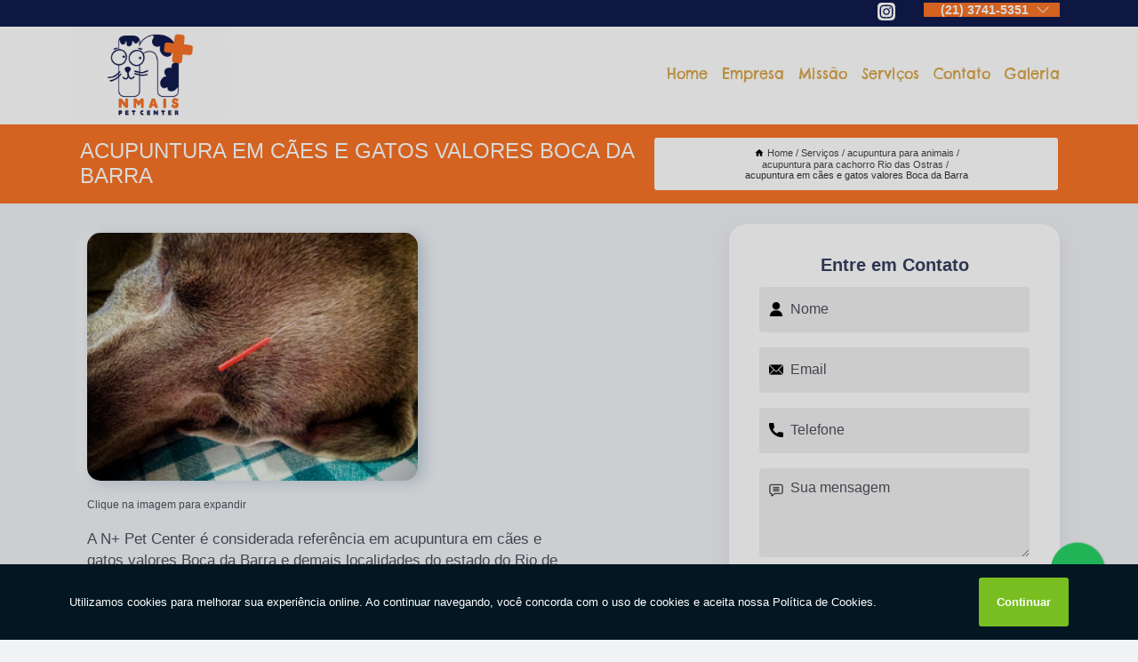

--- FILE ---
content_type: text/html; charset=utf-8
request_url: https://veterinario.nmaispetcenter.com.br/acupuntura-para-animais/acupuntura-para-cachorro-rio-das-ostras/acupuntura-em-caes-e-gatos-valores-boca-da-barra
body_size: 13959
content:
<!DOCTYPE html>
<!--[if lt IE 7]>
<html class="no-js lt-ie9 lt-ie8 lt-ie7"> <![endif]-->
<!--[if IE 7]>
<html class="no-js lt-ie9 lt-ie8"> <![endif]-->
<!--[if IE 8]>
<html class="no-js lt-ie9"> <![endif]-->
<!--[if gt IE 8]><!-->
<html class="no-js" lang="pt-br"> <!--<![endif]-->
<head>
<!-- Google Tag Manager -->
<script>(function(w,d,s,l,i){w[l]=w[l]||[];w[l].push({'gtm.start':
new Date().getTime(),event:'gtm.js'});var f=d.getElementsByTagName(s)[0],
j=d.createElement(s),dl=l!='dataLayer'?'&l='+l:'';j.async=true;j.src=
'https://www.googletagmanager.com/gtm.js?id='+i+dl;f.parentNode.insertBefore(j,f);
})(window,document,'script','dataLayer','GTM-59P3QGQ');</script>
<!-- End Google Tag Manager -->
<link rel="preconnect" href="https://fonts.googleapis.com">
  <link rel="preconnect" href="https://fonts.gstatic.com" crossorigin>

  <link rel="preload" href="https://veterinario.nmaispetcenter.com.br/css/theme.css" as="style">
  <link rel="preload" href="https://veterinario.nmaispetcenter.com.br/css/main.css" as="style">
      
  <title>Acupuntura em Cães e Gatos Valores Boca da Barra - Acupuntura para Cachorro Rio das Ostras        - N+ PETCENTER Veterinário em Niterói</title>
    <meta charset="utf-8">
    <link rel="shortcut icon" href="https://veterinario.nmaispetcenter.com.br/imagens/favicon.ico">
    <base href="https://veterinario.nmaispetcenter.com.br/">
            <meta name="google-site-verification" content="qM142fjXy6HF0i1GGYKtTZAdCfNmI_kAi2HTNbhPPlY"/>
                <meta name="msvalidate.01" content="DCADF5EBCA288EB1BACCE4BA30DF813B"/>
    
        

    
      
    
    <meta name="keywords" content="acupuntura para cachorro Rio das Ostras, acupuntura, cachorro, Rio, das, Ostras">
    <meta name="viewport" content="width=device-width, initial-scale=1.0">
    <meta name="geo.position"
          content=";">
    <meta name="geo.region" content="">
    <meta name="geo.placename" content="">
    <meta name="ICBM"
          content=",">
    <meta name="robots" content="index,follow">
    <meta name="rating" content="General">
    <meta name="revisit-after" content="7 days">
    <meta name="author" content="N+ PETCENTER">
    <meta property="og:region" content="Brasil">
    <meta property="og:title"
          content="Acupuntura em Cães e Gatos Valores Boca da Barra - Acupuntura para Cachorro Rio das Ostras - N+ PETCENTER Veterinário em Niterói">
    <meta property="og:type" content="article">
    <meta property="og:image"
          content="https://veterinario.nmaispetcenter.com.br/imagens/logo.png">
    <meta property="og:url"
          content="https://veterinario.nmaispetcenter.com.br/acupuntura-para-animais/acupuntura-para-cachorro-rio-das-ostras/acupuntura-em-caes-e-gatos-valores-boca-da-barra">
    <meta property="og:description" content="">
    <meta property="og:site_name" content="N+ PETCENTER">
        <link rel="canonical" href="https://veterinario.nmaispetcenter.com.br/acupuntura-para-animais/acupuntura-para-cachorro-rio-das-ostras/acupuntura-em-caes-e-gatos-valores-boca-da-barra">
    <link rel="stylesheet" href="https://veterinario.nmaispetcenter.com.br/css/theme.css" >
    <link rel="stylesheet" href="https://veterinario.nmaispetcenter.com.br/css/main.css" >
    
    
    <!-- Desenvolvido por BUSCA CLIENTES - www.buscaclientes.com.br -->
</head> 

<body data-pagina="796f6d813709093f28d5d45087551324">
<!-- Google Tag Manager (noscript) -->
<noscript><iframe src='https://www.googletagmanager.com/ns.html?id=GTM-59P3QGQ' height='0' width='0' style='display:none;visibility:hidden'></iframe></noscript>
<!-- End Google Tag Manager (noscript) -->
    <header>
          <!--  -->

  <!-- Inicio do Tell  -->
<div class="contact">

  <div class="wrapper">

    <div class="social-container">
      <ul class="social-icons">
      </ul>

    </div>

    <div class="tel">
      <div id="telefones">
        <p>(21) 3741-5351</p>
        <svg xmlns="http://www.w3.org/2000/svg" width="16" height="16" fill="currentColor" class="bi bi-chevron-down" viewBox="0 0 16 16">
        <path fill-rule="evenodd" d="M1.646 4.646a.5.5 0 0 1 .708 0L8 10.293l5.646-5.647a.5.5 0 0 1 .708.708l-6 6a.5.5 0 0 1-.708 0l-6-6a.5.5 0 0 1 0-.708z"/>
      </svg>
      </div>
      <div class="tel-dropdown">
       
        <p> (21) <span><a rel="nofollow" class="tel follow-click"
              data-origem="cabecalho-telefone-"
              title="Telefone  - N+ PETCENTER"
              href="tel:+552137415351">3741-5351</a>
          </span></p>        
      </div>

    </div>

  </div>
</div>
<!-- Fim do tel -->
<!-- -->
<nav class="navbar">
    <!--  -->  
  <div class="logo">
    <a href="https://veterinario.nmaispetcenter.com.br/" class="pagina-logo" data-area="paginaLogo"
      title="N+ PETCENTER - Veterinário em Niterói">
      <img  src="https://veterinario.nmaispetcenter.com.br/imagens/logo.png" width="250" height="200"
       title="Logo - N+ PETCENTER"
        alt="Acupuntura em Cães e Gatos Valores Boca da Barra - Acupuntura para Cachorro Rio das Ostras - N+ PETCENTER">
    </a>
  </div>
  <!-- -->
  
  <div class="hamburguer">
    <span></span>
    <span></span>
    <span></span>
  </div>

  <ul class="menu">
            <li><a class="btn-home" data-area="paginaHome"        href="https://veterinario.nmaispetcenter.com.br/"
        title="Home">Home</a></li>        <li><a         href="https://veterinario.nmaispetcenter.com.br/empresa"
        title="Empresa">Empresa</a></li>        <li><a         href="https://veterinario.nmaispetcenter.com.br/missao"
        title="Missão">Missão</a></li>        <li class="dropdown"><a         href="https://veterinario.nmaispetcenter.com.br/servicos"
        title="Serviços">Serviços</a>                            <ul class="sub-menu hidden">                        <li class="dropdown"><a
                                href="https://veterinario.nmaispetcenter.com.br/acessorios-para-cachorros"
                                title="acessórios para cachorros">Acessórios para cachorros</a>
                        
                        </li>                        <li class="dropdown"><a
                                href="https://veterinario.nmaispetcenter.com.br/acupuntura-para-animais"
                                title="acupuntura para animais">Acupuntura para animais</a>
                        
                        </li>                        <li class="dropdown"><a
                                href="https://veterinario.nmaispetcenter.com.br/alimentacao-natural-para-animais"
                                title="alimentação natural para animais">Alimentação natural para animais</a>
                        
                        </li>                        <li class="dropdown"><a
                                href="https://veterinario.nmaispetcenter.com.br/banho-e-tosa"
                                title="banho e tosa">Banho e tosa</a>
                        
                        </li>                        <li class="dropdown"><a
                                href="https://veterinario.nmaispetcenter.com.br/brinquedos-para-animais"
                                title="brinquedos para animais">Brinquedos para animais</a>
                        
                        </li>                        <li class="dropdown"><a
                                href="https://veterinario.nmaispetcenter.com.br/cirurgia-para-cachorros"
                                title="cirurgia para cachorros">Cirurgia para cachorros</a>
                        
                        </li>                        <li class="dropdown"><a
                                href="https://veterinario.nmaispetcenter.com.br/cirurgia-para-pets"
                                title="cirurgia para pets">Cirurgia para pets</a>
                        
                        </li>                        <li class="dropdown"><a
                                href="https://veterinario.nmaispetcenter.com.br/clinica-de-felinos"
                                title="clínica de felinos">Clínica de felinos</a>
                        
                        </li>                        <li class="dropdown"><a
                                href="https://veterinario.nmaispetcenter.com.br/coleiras-para-animais"
                                title="coleiras para animais">Coleiras para animais</a>
                        
                        </li>                        <li class="dropdown"><a
                                href="https://veterinario.nmaispetcenter.com.br/consultorio-veterinario"
                                title="consultório veterinário">Consultório veterinário</a>
                        
                        </li>                        <li class="dropdown"><a
                                href="https://veterinario.nmaispetcenter.com.br/exames-de-imagem-para-animais"
                                title="exames de imagem para animais">Exames de imagem para animais</a>
                        
                        </li>                        <li class="dropdown"><a
                                href="https://veterinario.nmaispetcenter.com.br/exames-para-cachorros"
                                title="exames para cachorros">Exames para cachorros</a>
                        
                        </li>                        <li class="dropdown"><a
                                href="https://veterinario.nmaispetcenter.com.br/exames-para-gatos"
                                title="exames para gatos">Exames para gatos</a>
                        
                        </li>                        <li class="dropdown"><a
                                href="https://veterinario.nmaispetcenter.com.br/hidratacao-para-cachorros"
                                title="hidratação para cachorros">Hidratação para cachorros</a>
                        
                        </li>                        <li class="dropdown"><a
                                href="https://veterinario.nmaispetcenter.com.br/limpeza-de-tartaros"
                                title="limpeza de tártaros">Limpeza de tártaros</a>
                        
                        </li>                        <li class="dropdown"><a
                                href="https://veterinario.nmaispetcenter.com.br/pet-center"
                                title="pet center">Pet center</a>
                        
                        </li>                        <li class="dropdown"><a
                                href="https://veterinario.nmaispetcenter.com.br/pet-shop"
                                title="pet shop">Pet shop</a>
                        
                        </li>                        <li class="dropdown"><a
                                href="https://veterinario.nmaispetcenter.com.br/vacinas-para-cachorros"
                                title="vacinas para cachorros">Vacinas para cachorros</a>
                        
                        </li>                        <li class="dropdown"><a
                                href="https://veterinario.nmaispetcenter.com.br/vacinas-para-gatos"
                                title="vacinas para gatos">Vacinas para gatos</a>
                        
                        </li>                        <li class="dropdown"><a
                                href="https://veterinario.nmaispetcenter.com.br/veterinarios"
                                title="veterinários">Veterinários</a>
                        
                        </li></ul>
            </li>        <li><a         href="https://veterinario.nmaispetcenter.com.br/contato"
        title="Contato">Contato</a></li>
  </ul>

</nav>
    </header>

    <main>
    <div class="wrapper" id="wrapper-category">
    <h1 class="title-wrapper">Acupuntura em Cães e Gatos Valores Boca da Barra</h1>
        <div class="container">

<div id="breadcrumb">
		<ol itemscope itemtype="http://schema.org/BreadcrumbList">
								<li><img width="10" height="10" alt="svgImg" src="[data-uri]" style="
					    margin: 1px 4px 0;
					"/>
					<li itemprop="itemListElement" itemscope
						itemtype="http://schema.org/ListItem">
						<a itemprop="item" href="https://veterinario.nmaispetcenter.com.br/">
							<span itemprop="name">Home</span></a>
						<meta itemprop="position" content="1"/>
					</li>
											<li itemprop="itemListElement" itemscope itemtype="http://schema.org/ListItem">
							<a itemprop="item"
							   href="https://veterinario.nmaispetcenter.com.br/servicos">
								<span itemprop="name">Serviços</span></a>
							<meta itemprop="position" content="2"/>
						</li>
												<li itemprop="itemListElement" itemscope itemtype="http://schema.org/ListItem">
							<a itemprop="item"
							   href="https://veterinario.nmaispetcenter.com.br/acupuntura-para-animais">
								<span itemprop="name">acupuntura para animais</span></a>
							<meta itemprop="position" content="3"/>
						</li>
												<li itemprop="itemListElement" itemscope itemtype="http://schema.org/ListItem">
							<a itemprop="item"
							   href="https://veterinario.nmaispetcenter.com.br/acupuntura-para-cachorro-rio-das-ostras">
								<span itemprop="name">acupuntura para cachorro Rio das Ostras</span></a>
							<meta itemprop="position" content="4"/>
						</li>
												<li><span>acupuntura em cães e gatos valores Boca da Barra</span></li>
								</ol>
</div>

</div>

    </div>
        <div class="wrapper text">
            <article class="readMore">
           		<img class="imagem-pagina" src="https://veterinario.nmaispetcenter.com.br/imagens/acupuntura-em-caes-e-gatos-valores.jpg"
                    onclick="openmodal();"
                    id="imagem-"
                    alt="Acupuntura em Cães e Gatos Valores Boca da Barra - Acupuntura para Cachorro Rio das Ostras"
                    title="Acupuntura em Cães e Gatos Valores Boca da Barra - Acupuntura para Cachorro Rio das Ostras"
                    width="380" height="380"
                    >
                    <span style="
                        font-size: 12px;

                    ">Clique na imagem para expandir
                    </span>
                <p>A N+ Pet Center é considerada referência em acupuntura em cães e gatos valores Boca da Barra e demais localidades do estado do Rio de Janeiro, pois possui mais de 25 anos de atuação nesse segmento e conta com uma equipe de profissionais experientes e treinados.</p>                <h2>Tem interesse em acupuntura em cães e gatos valores Boca da Barra?</h2> <p>Saiba que a N+ PETCENTER oferece a solução no segmento de Clinica veterinaria , como, Pet Center, Veterinário em Campo dos Goytacazes, Macaé, Niterói, Maricá e Rio das Ostras, Veterinário 24 Horas, Banho e Tosa Delivery, Pet Shop, Banho e Tosa, entre outros serviços. Isso acontece graças aos investimentos da empresa com ótimos profissionais e instalações de qualidade, buscando sempre a satisfação do cliente e a excelência em produtos e trabalhos. </p><h2>O melhor em Pet Shop</h2><p>Nosso <strong>Pet Shop</strong> possui diversas vantagens para aqueles que optam por ele. Há diversas opções de Veterinário 24 Horas que devem estar de acordo com as demandas apresentadas pelo cliente, por isso, é necessario escolher bem a clinica para cuidar do seu Pet, e assim, a mesma, atendendo com cuidado e carinho para garantir a qualidade de vida que seu pet merece. É garantido que aqui, você achará tudo o que procura!</p><p>Conhecendo nossa excelência, conheça outros trabalhos como: </p><ul><li>Pet Shop</li><li>Veterinário</li><li>Veterinário 24 Horas</li> <p>Fale conosco e solicite já o que precisa com toda a qualificada  e excelente necessária. Além dos já citados, também oferecemos trabalhos como Brinquedos para animais  e Consultório veterinário. Por isso, entre em contato conosco,estamos sempre a disposição do cliente.</p>            </article>



            <div class="collum-subject" style="max-width : 600px; margin-top: 20px;">
                <div class="formCotacao">
    <form action="https://veterinario.nmaispetcenter.com.br/enviar-cotacao" id="formulario-cotacao" method="post">
        <div class="header">
            <h3>Entre em Contato</h3>
        </div>
        <input type="hidden" name="acao" value="cotacao">
        <input type="hidden" name="produto_nome" value="">
        <input class="url-atual" type="hidden" name="produto_url" value="">
        <input class="url-atual" type="hidden" name="produto_ref" value="">
        <input type="hidden" name="imagem" value="" />
        <input type="hidden" name="site" value="https://veterinario.nmaispetcenter.com.br/" />
        <input type="hidden" name="email" value="nmaisniteroi@gmail.com" />
                <input type="hidden" name="projeto" value="5923" />

        <div class="item-form" id="campos-formulario">
            
        <img  alt="user" width="16" height="16" src="https://veterinario.nmaispetcenter.com.br/imagens/user.png" class= "icon-form">

            <input  type="text" name="nome" placeholder="Nome" required>
    
            <p class="error-message" id="erro_nome"></p>
            <img alt="mail" width="16" height="16" src="https://veterinario.nmaispetcenter.com.br/imagens/email.png" class= "icon-form">

            <input  type="email" name="email_contato"
                placeholder="Email" required>
            <p class="error-message" id="erro_email_contato"></p>
            <img alt="tel" width="16" height="16" src="https://veterinario.nmaispetcenter.com.br/imagens/call.png" class= "icon-form">

            <input  type="text" name="telefone"
                class="telefone" placeholder="Telefone" required>
            
            <p class="error-message" id="erro_telefone"></p>

            <p class="error-message" id="erro_palavra"></p>
        </div>

        <div class="item-form" id="mensagem-formulario">
        <img  alt="message" width="16" height="16" src="https://veterinario.nmaispetcenter.com.br/imagens/comment.png" class= "icon-form">

            <textarea  name="mensagem"
                placeholder="Sua mensagem"></textarea>
            <p class="error-message" id="erro_mensagem"></p>
           
        </div>
        <div class="clear"></div>

        <div class="cta-formulario">
            <div class="seguranca-cta-formulario">
                <div class="item-cta">
                                        <div class="g-recaptcha" data-sitekey="6LcHBbMgAAAAAODiUCYizVWOc21IcqKaN77EkBtB">
                    </div>
                                    </div>
                <div class="item-cta">
                <button type="button" id="btn-enviar-cotacao" class="btn-verde">Enviar</button>

                    <img  loading="lazy" src="imagens/ajax-loader.gif"  class="image-loading" id="loader-ajax" alt="Aguarde..."
                        title="Aguarde..." style="display:none">
                </div>
            </div>
        </div>

        

    </form>
    </div>
    

    
            </div>



        </div>

        <div class="categorias">
                    </div>

        <div class="categorias">
        
<h3 style="text-align: center">Pesquisas relacionadas</h3>

        <div id="owl-thumbs" class="owl-carousel owl-theme">
                <div class="item img-big">
            <figure>

            <a href="https://veterinario.nmaispetcenter.com.br/acupuntura-para-animais/acupuntura-para-cachorro-rio-das-ostras/acupuntura-em-caes-valores-caju" class="galeria-thumb"
               title="acupuntura em cães valores Caju">
                <img loading="lazy" src="https://veterinario.nmaispetcenter.com.br/imagens/thumb/acupuntura-em-caes-valores.jpg" alt="acupuntura em cães valores Caju"
                     title="acupuntura em cães valores Caju" width="160" height="160"></a>

                     <figcaption> <h4>
                <a href="https://veterinario.nmaispetcenter.com.br/acupuntura-para-animais/acupuntura-para-cachorro-rio-das-ostras/acupuntura-em-caes-valores-caju" class="lightbox titulo-galeria"
                   title="acupuntura em cães valores Caju">acupuntura em cães valores Caju</a></h4>
                   </a></figcaption>
            
            </figure>
            
        </div>
    
                <div class="item img-big">
            <figure>

            <a href="https://veterinario.nmaispetcenter.com.br/acupuntura-para-animais/acupuntura-para-cachorro-rio-das-ostras/preco-de-acupuntura-em-caes-idosos-boqueirao" class="galeria-thumb"
               title="preço de acupuntura em cães idosos Boqueirão">
                <img loading="lazy" src="https://veterinario.nmaispetcenter.com.br/imagens/thumb/preco-de-acupuntura-em-caes-idosos.jpg" alt="preço de acupuntura em cães idosos Boqueirão"
                     title="preço de acupuntura em cães idosos Boqueirão" width="160" height="160"></a>

                     <figcaption> <h4>
                <a href="https://veterinario.nmaispetcenter.com.br/acupuntura-para-animais/acupuntura-para-cachorro-rio-das-ostras/preco-de-acupuntura-em-caes-idosos-boqueirao" class="lightbox titulo-galeria"
                   title="preço de acupuntura em cães idosos Boqueirão">preço de acupuntura em cães idosos Boqueirão</a></h4>
                   </a></figcaption>
            
            </figure>
            
        </div>
    
                <div class="item img-big">
            <figure>

            <a href="https://veterinario.nmaispetcenter.com.br/acupuntura-para-animais/acupuntura-para-cachorro-rio-das-ostras/preco-de-acupuntura-para-cachorro-fatima" class="galeria-thumb"
               title="preço de acupuntura para cachorro Fátima">
                <img loading="lazy" src="https://veterinario.nmaispetcenter.com.br/imagens/thumb/preco-de-acupuntura-para-cachorro.jpg" alt="preço de acupuntura para cachorro Fátima"
                     title="preço de acupuntura para cachorro Fátima" width="160" height="160"></a>

                     <figcaption> <h4>
                <a href="https://veterinario.nmaispetcenter.com.br/acupuntura-para-animais/acupuntura-para-cachorro-rio-das-ostras/preco-de-acupuntura-para-cachorro-fatima" class="lightbox titulo-galeria"
                   title="preço de acupuntura para cachorro Fátima">preço de acupuntura para cachorro Fátima</a></h4>
                   </a></figcaption>
            
            </figure>
            
        </div>
    
                <div class="item img-big">
            <figure>

            <a href="https://veterinario.nmaispetcenter.com.br/acupuntura-para-animais/acupuntura-para-cachorro-rio-das-ostras/acupuntura-em-caes-e-gatos-campo-mar" class="galeria-thumb"
               title="acupuntura em cães e gatos Campo Mar">
                <img loading="lazy" src="https://veterinario.nmaispetcenter.com.br/imagens/thumb/acupuntura-em-caes-e-gatos.jpg" alt="acupuntura em cães e gatos Campo Mar"
                     title="acupuntura em cães e gatos Campo Mar" width="160" height="160"></a>

                     <figcaption> <h4>
                <a href="https://veterinario.nmaispetcenter.com.br/acupuntura-para-animais/acupuntura-para-cachorro-rio-das-ostras/acupuntura-em-caes-e-gatos-campo-mar" class="lightbox titulo-galeria"
                   title="acupuntura em cães e gatos Campo Mar">acupuntura em cães e gatos Campo Mar</a></h4>
                   </a></figcaption>
            
            </figure>
            
        </div>
    
                <div class="item img-big">
            <figure>

            <a href="https://veterinario.nmaispetcenter.com.br/acupuntura-para-animais/acupuntura-para-cachorro-rio-das-ostras/acupuntura-para-caes-idosos-valores-piquete" class="galeria-thumb"
               title="acupuntura para cães idosos valores Piquete">
                <img loading="lazy" src="https://veterinario.nmaispetcenter.com.br/imagens/thumb/acupuntura-para-caes-idosos-valores.jpg" alt="acupuntura para cães idosos valores Piquete"
                     title="acupuntura para cães idosos valores Piquete" width="160" height="160"></a>

                     <figcaption> <h4>
                <a href="https://veterinario.nmaispetcenter.com.br/acupuntura-para-animais/acupuntura-para-cachorro-rio-das-ostras/acupuntura-para-caes-idosos-valores-piquete" class="lightbox titulo-galeria"
                   title="acupuntura para cães idosos valores Piquete">acupuntura para cães idosos valores Piquete</a></h4>
                   </a></figcaption>
            
            </figure>
            
        </div>
    
                <div class="item img-big">
            <figure>

            <a href="https://veterinario.nmaispetcenter.com.br/acupuntura-para-animais/acupuntura-para-cachorro-rio-das-ostras/preco-de-acupuntura-cachorro-icarai" class="galeria-thumb"
               title="preço de acupuntura cachorro Icaraí">
                <img loading="lazy" src="https://veterinario.nmaispetcenter.com.br/imagens/thumb/preco-de-acupuntura-cachorro.jpg" alt="preço de acupuntura cachorro Icaraí"
                     title="preço de acupuntura cachorro Icaraí" width="160" height="160"></a>

                     <figcaption> <h4>
                <a href="https://veterinario.nmaispetcenter.com.br/acupuntura-para-animais/acupuntura-para-cachorro-rio-das-ostras/preco-de-acupuntura-cachorro-icarai" class="lightbox titulo-galeria"
                   title="preço de acupuntura cachorro Icaraí">preço de acupuntura cachorro Icaraí</a></h4>
                   </a></figcaption>
            
            </figure>
            
        </div>
    
                <div class="item img-big">
            <figure>

            <a href="https://veterinario.nmaispetcenter.com.br/acupuntura-para-animais/acupuntura-para-cachorro-rio-das-ostras/preco-de-acupuntura-em-caes-chacara-inoa" class="galeria-thumb"
               title="preço de acupuntura em cães Chácara Inoa">
                <img loading="lazy" src="https://veterinario.nmaispetcenter.com.br/imagens/thumb/preco-de-acupuntura-em-caes.jpg" alt="preço de acupuntura em cães Chácara Inoa"
                     title="preço de acupuntura em cães Chácara Inoa" width="160" height="160"></a>

                     <figcaption> <h4>
                <a href="https://veterinario.nmaispetcenter.com.br/acupuntura-para-animais/acupuntura-para-cachorro-rio-das-ostras/preco-de-acupuntura-em-caes-chacara-inoa" class="lightbox titulo-galeria"
                   title="preço de acupuntura em cães Chácara Inoa">preço de acupuntura em cães Chácara Inoa</a></h4>
                   </a></figcaption>
            
            </figure>
            
        </div>
    
                <div class="item img-big">
            <figure>

            <a href="https://veterinario.nmaispetcenter.com.br/acupuntura-para-animais/acupuntura-para-cachorro-rio-das-ostras/acupuntura-para-caes-itacoatiara" class="galeria-thumb"
               title="acupuntura para cães Itacoatiara">
                <img loading="lazy" src="https://veterinario.nmaispetcenter.com.br/imagens/thumb/acupuntura-para-caes.jpg" alt="acupuntura para cães Itacoatiara"
                     title="acupuntura para cães Itacoatiara" width="160" height="160"></a>

                     <figcaption> <h4>
                <a href="https://veterinario.nmaispetcenter.com.br/acupuntura-para-animais/acupuntura-para-cachorro-rio-das-ostras/acupuntura-para-caes-itacoatiara" class="lightbox titulo-galeria"
                   title="acupuntura para cães Itacoatiara">acupuntura para cães Itacoatiara</a></h4>
                   </a></figcaption>
            
            </figure>
            
        </div>
    
                <div class="item img-big">
            <figure>

            <a href="https://veterinario.nmaispetcenter.com.br/acupuntura-para-animais/acupuntura-para-cachorro-rio-das-ostras/preco-de-acupuntura-para-caes-idosos-itaipu" class="galeria-thumb"
               title="preço de acupuntura para cães idosos Itaipu">
                <img loading="lazy" src="https://veterinario.nmaispetcenter.com.br/imagens/thumb/preco-de-acupuntura-para-caes-idosos.jpg" alt="preço de acupuntura para cães idosos Itaipu"
                     title="preço de acupuntura para cães idosos Itaipu" width="160" height="160"></a>

                     <figcaption> <h4>
                <a href="https://veterinario.nmaispetcenter.com.br/acupuntura-para-animais/acupuntura-para-cachorro-rio-das-ostras/preco-de-acupuntura-para-caes-idosos-itaipu" class="lightbox titulo-galeria"
                   title="preço de acupuntura para cães idosos Itaipu">preço de acupuntura para cães idosos Itaipu</a></h4>
                   </a></figcaption>
            
            </figure>
            
        </div>
    
                <div class="item img-big">
            <figure>

            <a href="https://veterinario.nmaispetcenter.com.br/acupuntura-para-animais/acupuntura-para-cachorro-rio-das-ostras/acupuntura-pet-valores-caxito-pequeno" class="galeria-thumb"
               title="acupuntura pet valores Caxito Pequeno">
                <img loading="lazy" src="https://veterinario.nmaispetcenter.com.br/imagens/thumb/acupuntura-pet-valores.jpg" alt="acupuntura pet valores Caxito Pequeno"
                     title="acupuntura pet valores Caxito Pequeno" width="160" height="160"></a>

                     <figcaption> <h4>
                <a href="https://veterinario.nmaispetcenter.com.br/acupuntura-para-animais/acupuntura-para-cachorro-rio-das-ostras/acupuntura-pet-valores-caxito-pequeno" class="lightbox titulo-galeria"
                   title="acupuntura pet valores Caxito Pequeno">acupuntura pet valores Caxito Pequeno</a></h4>
                   </a></figcaption>
            
            </figure>
            
        </div>
    
            </div>

        </div>
        <div class="copyright">O conteúdo do texto
            "<strong>Acupuntura em Cães e Gatos Valores Boca da Barra</strong>" é de direito reservado. Sua
            reprodução, parcial ou total, mesmo citando nossos links, é proibida sem a autorização do autor.
            Crime de violação de direito autoral &ndash; artigo 184 do Código Penal &ndash; <a
                title="Lei de direitos autorais" target="_blank"
                href="http://www.planalto.gov.br/Ccivil_03/Leis/L9610.htm" rel="noreferrer">Lei 9610/98 - Lei
                de direitos autorais</a>.
        </div>

    </main>
    </div><!-- .wrapper -->

    <div id="modal_img" hidden>
            <div class="ogranize_modal">
                <span onclick="closedmodal();"> X </span>
                <img class="showimg" src="https://veterinario.nmaispetcenter.com.br/imagens/acupuntura-em-caes-e-gatos-valores.jpg"
                alt="Acupuntura em Cães e Gatos Valores Boca da Barra - Acupuntura para Cachorro Rio das Ostras"
                    title="Acupuntura em Cães e Gatos Valores Boca da Barra - Acupuntura para Cachorro Rio das Ostras">
            </div>
    </div>

    <footer>
    <aside class="categorias-footer">
        <h2>
            <a href="https://veterinario.nmaispetcenter.com.br/servicos"
                title="Serviços - N+ PETCENTER Veterinário em Niterói">Serviços</a>
        </h2>
        <nav>
            <ul class="cssmenu" id="accordian">
                                <li class="dropdown">
                    <a class="dropdown-toggle" href="https://veterinario.nmaispetcenter.com.br/acessorios-para-cachorros"
                        title="Acessórios para Cachorros">Acessórios para Cachorros</a>
                    <ul class="sub-menu subcategoria-menu">
                                                <li>
                            <a href="https://veterinario.nmaispetcenter.com.br/acessorios-de-cachorro-macho"
                                title="Acessórios de Cachorro Macho">Acessórios de Cachorro Macho</a>
                        </li>

                                                <li>
                            <a href="https://veterinario.nmaispetcenter.com.br/acessorios-de-cachorro-macho-niteroi"
                                title="Acessórios de Cachorro Macho Niterói">Acessórios de Cachorro Macho Niterói</a>
                        </li>

                                                <li>
                            <a href="https://veterinario.nmaispetcenter.com.br/acessorios-de-cachorro-macho-rio-das-ostras"
                                title="Acessórios de Cachorro Macho Rio das Ostras">Acessórios de Cachorro Macho Rio das Ostras</a>
                        </li>

                                                <li>
                            <a href="https://veterinario.nmaispetcenter.com.br/acessorios-para-cachorro-filhote"
                                title="Acessórios para Cachorro Filhote">Acessórios para Cachorro Filhote</a>
                        </li>

                                                <li>
                            <a href="https://veterinario.nmaispetcenter.com.br/acessorios-para-cachorro-femea"
                                title="Acessórios para Cachorro Fêmea">Acessórios para Cachorro Fêmea</a>
                        </li>

                                                <li>
                            <a href="https://veterinario.nmaispetcenter.com.br/acessorios-para-cachorro-macho"
                                title="Acessórios para Cachorro Macho">Acessórios para Cachorro Macho</a>
                        </li>

                                                <li>
                            <a href="https://veterinario.nmaispetcenter.com.br/acessorios-para-cachorro-pinscher"
                                title="Acessórios para Cachorro Pinscher">Acessórios para Cachorro Pinscher</a>
                        </li>

                                                <li>
                            <a href="https://veterinario.nmaispetcenter.com.br/acessorios-para-cachorro-shitzu"
                                title="Acessórios para Cachorro Shitzu">Acessórios para Cachorro Shitzu</a>
                        </li>

                                                <li>
                            <a href="https://veterinario.nmaispetcenter.com.br/acessorios-para-cachorro-yorkshire"
                                title="Acessórios para Cachorro Yorkshire">Acessórios para Cachorro Yorkshire</a>
                        </li>

                                                <li>
                            <a href="https://veterinario.nmaispetcenter.com.br/acessorios-para-filhote-de-cachorro"
                                title="Acessórios para Filhote de Cachorro">Acessórios para Filhote de Cachorro</a>
                        </li>

                                                <li>
                            <a href="https://veterinario.nmaispetcenter.com.br/acessorios-para-filhotes-de-cachorro"
                                title="Acessórios para Filhotes de Cachorro">Acessórios para Filhotes de Cachorro</a>
                        </li>

                                            </ul>
                </li>
                                <li class="dropdown">
                    <a class="dropdown-toggle" href="https://veterinario.nmaispetcenter.com.br/acupuntura-para-animais"
                        title="Acupuntura para Animais">Acupuntura para Animais</a>
                    <ul class="sub-menu subcategoria-menu">
                                                <li>
                            <a href="https://veterinario.nmaispetcenter.com.br/acupuntura-animal"
                                title="Acupuntura Animal">Acupuntura Animal</a>
                        </li>

                                                <li>
                            <a href="https://veterinario.nmaispetcenter.com.br/acupuntura-em-cachorro"
                                title="Acupuntura em Cachorro">Acupuntura em Cachorro</a>
                        </li>

                                                <li>
                            <a href="https://veterinario.nmaispetcenter.com.br/acupuntura-em-caes"
                                title="Acupuntura em Cães">Acupuntura em Cães</a>
                        </li>

                                                <li>
                            <a href="https://veterinario.nmaispetcenter.com.br/acupuntura-em-caes-e-gatos"
                                title="Acupuntura em Cães e Gatos">Acupuntura em Cães e Gatos</a>
                        </li>

                                                <li>
                            <a href="https://veterinario.nmaispetcenter.com.br/acupuntura-em-caes-idosos"
                                title="Acupuntura em Cães Idosos">Acupuntura em Cães Idosos</a>
                        </li>

                                                <li>
                            <a href="https://veterinario.nmaispetcenter.com.br/acupuntura-para-cachorro"
                                title="Acupuntura para Cachorro">Acupuntura para Cachorro</a>
                        </li>

                                                <li>
                            <a href="https://veterinario.nmaispetcenter.com.br/acupuntura-para-cachorro-niteroi"
                                title="Acupuntura para Cachorro Niterói">Acupuntura para Cachorro Niterói</a>
                        </li>

                                                <li>
                            <a href="https://veterinario.nmaispetcenter.com.br/acupuntura-para-cachorro-rio-das-ostras"
                                title="Acupuntura para Cachorro Rio das Ostras">Acupuntura para Cachorro Rio das Ostras</a>
                        </li>

                                                <li>
                            <a href="https://veterinario.nmaispetcenter.com.br/acupuntura-para-caes"
                                title="Acupuntura para Cães">Acupuntura para Cães</a>
                        </li>

                                                <li>
                            <a href="https://veterinario.nmaispetcenter.com.br/acupuntura-para-caes-e-gatos"
                                title="Acupuntura para Cães e Gatos">Acupuntura para Cães e Gatos</a>
                        </li>

                                                <li>
                            <a href="https://veterinario.nmaispetcenter.com.br/acupuntura-para-caes-idosos"
                                title="Acupuntura para Cães Idosos">Acupuntura para Cães Idosos</a>
                        </li>

                                                <li>
                            <a href="https://veterinario.nmaispetcenter.com.br/acupuntura-pet"
                                title="Acupuntura Pet">Acupuntura Pet</a>
                        </li>

                                            </ul>
                </li>
                                <li class="dropdown">
                    <a class="dropdown-toggle" href="https://veterinario.nmaispetcenter.com.br/alimentacao-natural-para-animais"
                        title="Alimentação Natural para Animais">Alimentação Natural para Animais</a>
                    <ul class="sub-menu subcategoria-menu">
                                                <li>
                            <a href="https://veterinario.nmaispetcenter.com.br/alimentacao-natural-congelada-para-caes"
                                title="Alimentação Natural Congelada para Cães">Alimentação Natural Congelada para Cães</a>
                        </li>

                                                <li>
                            <a href="https://veterinario.nmaispetcenter.com.br/alimentacao-natural-para-cachorro"
                                title="Alimentação Natural para Cachorro">Alimentação Natural para Cachorro</a>
                        </li>

                                                <li>
                            <a href="https://veterinario.nmaispetcenter.com.br/alimentacao-natural-para-caes"
                                title="Alimentação Natural para Cães">Alimentação Natural para Cães</a>
                        </li>

                                                <li>
                            <a href="https://veterinario.nmaispetcenter.com.br/alimentacao-natural-para-caes-e-gatos"
                                title="Alimentação Natural para Cães e Gatos">Alimentação Natural para Cães e Gatos</a>
                        </li>

                                                <li>
                            <a href="https://veterinario.nmaispetcenter.com.br/alimentacao-natural-para-caes-niteroi"
                                title="Alimentação Natural para Cães Niterói">Alimentação Natural para Cães Niterói</a>
                        </li>

                                                <li>
                            <a href="https://veterinario.nmaispetcenter.com.br/alimentacao-natural-para-caes-rio-das-ostras"
                                title="Alimentação Natural para Cães Rio das Ostras">Alimentação Natural para Cães Rio das Ostras</a>
                        </li>

                                                <li>
                            <a href="https://veterinario.nmaispetcenter.com.br/alimentacao-natural-para-filhotes-de-cachorro"
                                title="Alimentação Natural para Filhotes de Cachorro">Alimentação Natural para Filhotes de Cachorro</a>
                        </li>

                                                <li>
                            <a href="https://veterinario.nmaispetcenter.com.br/alimentacao-natural-para-pet"
                                title="Alimentação Natural para Pet">Alimentação Natural para Pet</a>
                        </li>

                                                <li>
                            <a href="https://veterinario.nmaispetcenter.com.br/racao-natural-umida-para-animais"
                                title="Ração Natural úmida para Animais">Ração Natural úmida para Animais</a>
                        </li>

                                                <li>
                            <a href="https://veterinario.nmaispetcenter.com.br/racao-natural-para-cachorro"
                                title="Ração Natural para Cachorro">Ração Natural para Cachorro</a>
                        </li>

                                                <li>
                            <a href="https://veterinario.nmaispetcenter.com.br/racao-natural-seca-para-animais"
                                title="Ração Natural Seca para Animais">Ração Natural Seca para Animais</a>
                        </li>

                                                <li>
                            <a href="https://veterinario.nmaispetcenter.com.br/racao-natural-seca-para-caes-e-gatos"
                                title="Ração Natural Seca para Cães e Gatos">Ração Natural Seca para Cães e Gatos</a>
                        </li>

                                            </ul>
                </li>
                                <li class="dropdown">
                    <a class="dropdown-toggle" href="https://veterinario.nmaispetcenter.com.br/banho-e-tosa"
                        title="Banho e Tosa">Banho e Tosa</a>
                    <ul class="sub-menu subcategoria-menu">
                                                <li>
                            <a href="https://veterinario.nmaispetcenter.com.br/banho-e-tosa-cachorro"
                                title="Banho e Tosa Cachorro">Banho e Tosa Cachorro</a>
                        </li>

                                                <li>
                            <a href="https://veterinario.nmaispetcenter.com.br/banho-e-tosa-delivery"
                                title="Banho e Tosa Delivery">Banho e Tosa Delivery</a>
                        </li>

                                                <li>
                            <a href="https://veterinario.nmaispetcenter.com.br/banho-e-tosa-gato"
                                title="Banho e Tosa Gato">Banho e Tosa Gato</a>
                        </li>

                                                <li>
                            <a href="https://veterinario.nmaispetcenter.com.br/banho-e-tosa-leva-e-traz"
                                title="Banho e Tosa Leva e Traz">Banho e Tosa Leva e Traz</a>
                        </li>

                                                <li>
                            <a href="https://veterinario.nmaispetcenter.com.br/banho-e-tosa-perto-de-mim"
                                title="Banho e Tosa Perto de Mim">Banho e Tosa Perto de Mim</a>
                        </li>

                                                <li>
                            <a href="https://veterinario.nmaispetcenter.com.br/banho-e-tosa-perto-de-mim-leva-e-traz"
                                title="Banho e Tosa Perto de Mim Leva e Traz">Banho e Tosa Perto de Mim Leva e Traz</a>
                        </li>

                                                <li>
                            <a href="https://veterinario.nmaispetcenter.com.br/banho-e-tosa-pet"
                                title="Banho e Tosa Pet">Banho e Tosa Pet</a>
                        </li>

                                                <li>
                            <a href="https://veterinario.nmaispetcenter.com.br/banho-e-tosa-pet-shop"
                                title="Banho e Tosa Pet Shop">Banho e Tosa Pet Shop</a>
                        </li>

                                                <li>
                            <a href="https://veterinario.nmaispetcenter.com.br/banho-em-gato-pet-shop"
                                title="Banho em Gato Pet Shop">Banho em Gato Pet Shop</a>
                        </li>

                                                <li>
                            <a href="https://veterinario.nmaispetcenter.com.br/pet-banho-e-tosa"
                                title="Pet Banho e Tosa">Pet Banho e Tosa</a>
                        </li>

                                                <li>
                            <a href="https://veterinario.nmaispetcenter.com.br/pet-banho-e-tosa-niteroi"
                                title="Pet Banho e Tosa Niterói">Pet Banho e Tosa Niterói</a>
                        </li>

                                                <li>
                            <a href="https://veterinario.nmaispetcenter.com.br/pet-banho-e-tosa-rio-das-ostras"
                                title="Pet Banho e Tosa Rio das Ostras">Pet Banho e Tosa Rio das Ostras</a>
                        </li>

                                            </ul>
                </li>
                                <li class="dropdown">
                    <a class="dropdown-toggle" href="https://veterinario.nmaispetcenter.com.br/brinquedos-para-animais"
                        title="Brinquedos para Animais">Brinquedos para Animais</a>
                    <ul class="sub-menu subcategoria-menu">
                                                <li>
                            <a href="https://veterinario.nmaispetcenter.com.br/brinquedo-arranhador-para-gatos"
                                title="Brinquedo Arranhador para Gatos">Brinquedo Arranhador para Gatos</a>
                        </li>

                                                <li>
                            <a href="https://veterinario.nmaispetcenter.com.br/brinquedo-de-corda-para-cachorro"
                                title="Brinquedo de Corda para Cachorro">Brinquedo de Corda para Cachorro</a>
                        </li>

                                                <li>
                            <a href="https://veterinario.nmaispetcenter.com.br/brinquedo-de-gato"
                                title="Brinquedo de Gato">Brinquedo de Gato</a>
                        </li>

                                                <li>
                            <a href="https://veterinario.nmaispetcenter.com.br/brinquedo-interativo-para-cachorro"
                                title="Brinquedo Interativo para Cachorro">Brinquedo Interativo para Cachorro</a>
                        </li>

                                                <li>
                            <a href="https://veterinario.nmaispetcenter.com.br/brinquedo-interativo-para-gato"
                                title="Brinquedo Interativo para Gato">Brinquedo Interativo para Gato</a>
                        </li>

                                                <li>
                            <a href="https://veterinario.nmaispetcenter.com.br/brinquedo-para-cachorro"
                                title="Brinquedo para Cachorro">Brinquedo para Cachorro</a>
                        </li>

                                                <li>
                            <a href="https://veterinario.nmaispetcenter.com.br/brinquedo-para-cachorro-morder"
                                title="Brinquedo para Cachorro Morder">Brinquedo para Cachorro Morder</a>
                        </li>

                                                <li>
                            <a href="https://veterinario.nmaispetcenter.com.br/brinquedo-para-cachorro-niteroi"
                                title="Brinquedo para Cachorro Niterói">Brinquedo para Cachorro Niterói</a>
                        </li>

                                                <li>
                            <a href="https://veterinario.nmaispetcenter.com.br/brinquedo-para-cachorro-rio-das-ostras"
                                title="Brinquedo para Cachorro Rio das Ostras">Brinquedo para Cachorro Rio das Ostras</a>
                        </li>

                                                <li>
                            <a href="https://veterinario.nmaispetcenter.com.br/brinquedo-para-gato"
                                title="Brinquedo para Gato">Brinquedo para Gato</a>
                        </li>

                                                <li>
                            <a href="https://veterinario.nmaispetcenter.com.br/brinquedo-para-gato-morder"
                                title="Brinquedo para Gato Morder">Brinquedo para Gato Morder</a>
                        </li>

                                                <li>
                            <a href="https://veterinario.nmaispetcenter.com.br/brinquedo-resistente-para-cachorro"
                                title="Brinquedo Resistente para Cachorro">Brinquedo Resistente para Cachorro</a>
                        </li>

                                            </ul>
                </li>
                                <li class="dropdown">
                    <a class="dropdown-toggle" href="https://veterinario.nmaispetcenter.com.br/cirurgia-para-cachorros"
                        title="Cirurgia para Cachorros">Cirurgia para Cachorros</a>
                    <ul class="sub-menu subcategoria-menu">
                                                <li>
                            <a href="https://veterinario.nmaispetcenter.com.br/cirurgia-de-castracao-de-cachorro"
                                title="Cirurgia de Castração de Cachorro">Cirurgia de Castração de Cachorro</a>
                        </li>

                                                <li>
                            <a href="https://veterinario.nmaispetcenter.com.br/cirurgia-de-castracao-de-cadela"
                                title="Cirurgia de Castração de Cadela">Cirurgia de Castração de Cadela</a>
                        </li>

                                                <li>
                            <a href="https://veterinario.nmaispetcenter.com.br/cirurgia-de-catarata-em-cachorro"
                                title="Cirurgia de Catarata em Cachorro">Cirurgia de Catarata em Cachorro</a>
                        </li>

                                                <li>
                            <a href="https://veterinario.nmaispetcenter.com.br/cirurgia-de-catarata-em-caes"
                                title="Cirurgia de Catarata em Cães">Cirurgia de Catarata em Cães</a>
                        </li>

                                                <li>
                            <a href="https://veterinario.nmaispetcenter.com.br/cirurgia-de-catarata-para-cachorro"
                                title="Cirurgia de Catarata para Cachorro">Cirurgia de Catarata para Cachorro</a>
                        </li>

                                                <li>
                            <a href="https://veterinario.nmaispetcenter.com.br/cirurgia-de-patela-em-cachorro"
                                title="Cirurgia de Patela em Cachorro">Cirurgia de Patela em Cachorro</a>
                        </li>

                                                <li>
                            <a href="https://veterinario.nmaispetcenter.com.br/cirurgia-em-cachorro-idoso"
                                title="Cirurgia em Cachorro Idoso">Cirurgia em Cachorro Idoso</a>
                        </li>

                                                <li>
                            <a href="https://veterinario.nmaispetcenter.com.br/cirurgia-em-cao"
                                title="Cirurgia em Cão">Cirurgia em Cão</a>
                        </li>

                                                <li>
                            <a href="https://veterinario.nmaispetcenter.com.br/cirurgia-luxacao-de-patela-caes"
                                title="Cirurgia Luxação de Patela Cães">Cirurgia Luxação de Patela Cães</a>
                        </li>

                                                <li>
                            <a href="https://veterinario.nmaispetcenter.com.br/cirurgia-para-cachorro"
                                title="Cirurgia para Cachorro">Cirurgia para Cachorro</a>
                        </li>

                                                <li>
                            <a href="https://veterinario.nmaispetcenter.com.br/cirurgia-para-cachorro-niteroi"
                                title="Cirurgia para Cachorro Niterói">Cirurgia para Cachorro Niterói</a>
                        </li>

                                                <li>
                            <a href="https://veterinario.nmaispetcenter.com.br/cirurgia-para-cachorro-rio-das-ostras"
                                title="Cirurgia para Cachorro Rio das Ostras">Cirurgia para Cachorro Rio das Ostras</a>
                        </li>

                                            </ul>
                </li>
                                <li class="dropdown">
                    <a class="dropdown-toggle" href="https://veterinario.nmaispetcenter.com.br/cirurgia-para-pets"
                        title="Cirurgia para Pets">Cirurgia para Pets</a>
                    <ul class="sub-menu subcategoria-menu">
                                                <li>
                            <a href="https://veterinario.nmaispetcenter.com.br/cirurgia-de-pequenos-animais"
                                title="Cirurgia de Pequenos Animais">Cirurgia de Pequenos Animais</a>
                        </li>

                                                <li>
                            <a href="https://veterinario.nmaispetcenter.com.br/cirurgia-em-animais-de-grande-porte"
                                title="Cirurgia em Animais de Grande Porte">Cirurgia em Animais de Grande Porte</a>
                        </li>

                                                <li>
                            <a href="https://veterinario.nmaispetcenter.com.br/cirurgia-em-gatos"
                                title="Cirurgia em Gatos">Cirurgia em Gatos</a>
                        </li>

                                                <li>
                            <a href="https://veterinario.nmaispetcenter.com.br/cirurgia-ortopedica-em-cachorro"
                                title="Cirurgia Ortopédica em Cachorro">Cirurgia Ortopédica em Cachorro</a>
                        </li>

                                                <li>
                            <a href="https://veterinario.nmaispetcenter.com.br/cirurgia-ortopedica-para-cachorro"
                                title="Cirurgia Ortopédica para Cachorro">Cirurgia Ortopédica para Cachorro</a>
                        </li>

                                                <li>
                            <a href="https://veterinario.nmaispetcenter.com.br/cirurgia-ortopedica-veterinaria"
                                title="Cirurgia Ortopédica Veterinária">Cirurgia Ortopédica Veterinária</a>
                        </li>

                                                <li>
                            <a href="https://veterinario.nmaispetcenter.com.br/cirurgia-para-animais"
                                title="Cirurgia para Animais">Cirurgia para Animais</a>
                        </li>

                                                <li>
                            <a href="https://veterinario.nmaispetcenter.com.br/cirurgia-para-animais-de-pequeno-porte"
                                title="Cirurgia para Animais de Pequeno Porte">Cirurgia para Animais de Pequeno Porte</a>
                        </li>

                                                <li>
                            <a href="https://veterinario.nmaispetcenter.com.br/cirurgia-para-animais-niteroi"
                                title="Cirurgia para Animais Niterói">Cirurgia para Animais Niterói</a>
                        </li>

                                                <li>
                            <a href="https://veterinario.nmaispetcenter.com.br/cirurgia-para-animais-rio-das-ostras"
                                title="Cirurgia para Animais Rio das Ostras">Cirurgia para Animais Rio das Ostras</a>
                        </li>

                                                <li>
                            <a href="https://veterinario.nmaispetcenter.com.br/cirurgia-para-gatos"
                                title="Cirurgia para Gatos">Cirurgia para Gatos</a>
                        </li>

                                            </ul>
                </li>
                                <li class="dropdown">
                    <a class="dropdown-toggle" href="https://veterinario.nmaispetcenter.com.br/clinica-de-felinos"
                        title="Clínica de Felinos">Clínica de Felinos</a>
                    <ul class="sub-menu subcategoria-menu">
                                                <li>
                            <a href="https://veterinario.nmaispetcenter.com.br/clinica-especializada-em-felinos"
                                title="Clínica Especializada em Felinos">Clínica Especializada em Felinos</a>
                        </li>

                                                <li>
                            <a href="https://veterinario.nmaispetcenter.com.br/clinica-especializada-em-gatos"
                                title="Clínica Especializada em Gatos">Clínica Especializada em Gatos</a>
                        </li>

                                                <li>
                            <a href="https://veterinario.nmaispetcenter.com.br/clinica-especializada-em-gatos-niteroi"
                                title="Clínica Especializada em Gatos Niterói">Clínica Especializada em Gatos Niterói</a>
                        </li>

                                                <li>
                            <a href="https://veterinario.nmaispetcenter.com.br/clinica-especializada-em-gatos-rio-das-ostras"
                                title="Clínica Especializada em Gatos Rio das Ostras">Clínica Especializada em Gatos Rio das Ostras</a>
                        </li>

                                                <li>
                            <a href="https://veterinario.nmaispetcenter.com.br/clinica-veterinaria-especialista-em-felinos"
                                title="Clínica Veterinária Especialista em Felinos">Clínica Veterinária Especialista em Felinos</a>
                        </li>

                                                <li>
                            <a href="https://veterinario.nmaispetcenter.com.br/clinica-veterinaria-especialista-em-gatos"
                                title="Clínica Veterinária Especialista em Gatos">Clínica Veterinária Especialista em Gatos</a>
                        </li>

                                                <li>
                            <a href="https://veterinario.nmaispetcenter.com.br/clinica-veterinaria-especializada-em-felinos"
                                title="Clínica Veterinária Especializada em Felinos">Clínica Veterinária Especializada em Felinos</a>
                        </li>

                                                <li>
                            <a href="https://veterinario.nmaispetcenter.com.br/clinica-veterinaria-especializada-em-gatos"
                                title="Clínica Veterinária Especializada em Gatos">Clínica Veterinária Especializada em Gatos</a>
                        </li>

                                                <li>
                            <a href="https://veterinario.nmaispetcenter.com.br/clinica-veterinaria-para-felinos"
                                title="Clínica Veterinária para Felinos">Clínica Veterinária para Felinos</a>
                        </li>

                                                <li>
                            <a href="https://veterinario.nmaispetcenter.com.br/clinica-veterinaria-para-filhote-de-gatos"
                                title="Clínica Veterinária para Filhote de Gatos">Clínica Veterinária para Filhote de Gatos</a>
                        </li>

                                                <li>
                            <a href="https://veterinario.nmaispetcenter.com.br/clinica-veterinaria-para-gatos"
                                title="Clínica Veterinária para Gatos">Clínica Veterinária para Gatos</a>
                        </li>

                                            </ul>
                </li>
                                <li class="dropdown">
                    <a class="dropdown-toggle" href="https://veterinario.nmaispetcenter.com.br/coleiras-para-animais"
                        title="Coleiras para Animais">Coleiras para Animais</a>
                    <ul class="sub-menu subcategoria-menu">
                                                <li>
                            <a href="https://veterinario.nmaispetcenter.com.br/coleira-antipulgas-cachorro"
                                title="Coleira Antipulgas Cachorro">Coleira Antipulgas Cachorro</a>
                        </li>

                                                <li>
                            <a href="https://veterinario.nmaispetcenter.com.br/coleira-antipulgas-gatos"
                                title="Coleira Antipulgas Gatos">Coleira Antipulgas Gatos</a>
                        </li>

                                                <li>
                            <a href="https://veterinario.nmaispetcenter.com.br/coleira-antipulgas-para-gatos"
                                title="Coleira Antipulgas para Gatos">Coleira Antipulgas para Gatos</a>
                        </li>

                                                <li>
                            <a href="https://veterinario.nmaispetcenter.com.br/coleira-de-cachorro"
                                title="Coleira de Cachorro">Coleira de Cachorro</a>
                        </li>

                                                <li>
                            <a href="https://veterinario.nmaispetcenter.com.br/coleira-para-cachorro"
                                title="Coleira para Cachorro">Coleira para Cachorro</a>
                        </li>

                                                <li>
                            <a href="https://veterinario.nmaispetcenter.com.br/coleira-para-cachorro-grande"
                                title="Coleira para Cachorro Grande">Coleira para Cachorro Grande</a>
                        </li>

                                                <li>
                            <a href="https://veterinario.nmaispetcenter.com.br/coleira-para-cachorro-niteroi"
                                title="Coleira para Cachorro Niterói">Coleira para Cachorro Niterói</a>
                        </li>

                                                <li>
                            <a href="https://veterinario.nmaispetcenter.com.br/coleira-para-cachorro-rio-das-ostras"
                                title="Coleira para Cachorro Rio das Ostras">Coleira para Cachorro Rio das Ostras</a>
                        </li>

                                                <li>
                            <a href="https://veterinario.nmaispetcenter.com.br/coleira-para-gatos"
                                title="Coleira para Gatos">Coleira para Gatos</a>
                        </li>

                                                <li>
                            <a href="https://veterinario.nmaispetcenter.com.br/coleira-peitoral-gato"
                                title="Coleira Peitoral Gato">Coleira Peitoral Gato</a>
                        </li>

                                                <li>
                            <a href="https://veterinario.nmaispetcenter.com.br/coleira-peitoral-para-gato"
                                title="Coleira Peitoral para Gato">Coleira Peitoral para Gato</a>
                        </li>

                                                <li>
                            <a href="https://veterinario.nmaispetcenter.com.br/coleira-personalizada-para-cachorro"
                                title="Coleira Personalizada para Cachorro">Coleira Personalizada para Cachorro</a>
                        </li>

                                            </ul>
                </li>
                                <li class="dropdown">
                    <a class="dropdown-toggle" href="https://veterinario.nmaispetcenter.com.br/consultorio-veterinario"
                        title="Consultório Veterinário">Consultório Veterinário</a>
                    <ul class="sub-menu subcategoria-menu">
                                                <li>
                            <a href="https://veterinario.nmaispetcenter.com.br/consultorio-veterinario-de-caes-e-gatos"
                                title="Consultório Veterinário de Cães e Gatos">Consultório Veterinário de Cães e Gatos</a>
                        </li>

                                                <li>
                            <a href="https://veterinario.nmaispetcenter.com.br/consultorio-veterinario-mais-proximo-de-mim"
                                title="Consultório Veterinário Mais Próximo de Mim">Consultório Veterinário Mais Próximo de Mim</a>
                        </li>

                                                <li>
                            <a href="https://veterinario.nmaispetcenter.com.br/consultorio-veterinario-para-animais"
                                title="Consultório Veterinário para Animais">Consultório Veterinário para Animais</a>
                        </li>

                                                <li>
                            <a href="https://veterinario.nmaispetcenter.com.br/consultorio-veterinario-para-cachorros"
                                title="Consultório Veterinário para Cachorros">Consultório Veterinário para Cachorros</a>
                        </li>

                                                <li>
                            <a href="https://veterinario.nmaispetcenter.com.br/consultorio-veterinario-para-caes"
                                title="Consultório Veterinário para Cães">Consultório Veterinário para Cães</a>
                        </li>

                                                <li>
                            <a href="https://veterinario.nmaispetcenter.com.br/consultorio-veterinario-para-caes-e-gatos"
                                title="Consultório Veterinário para Cães e Gatos">Consultório Veterinário para Cães e Gatos</a>
                        </li>

                                                <li>
                            <a href="https://veterinario.nmaispetcenter.com.br/consultorio-veterinario-para-caes-e-gatos-niteroi"
                                title="Consultório Veterinário para Cães e Gatos Niterói">Consultório Veterinário para Cães e Gatos Niterói</a>
                        </li>

                                                <li>
                            <a href="https://veterinario.nmaispetcenter.com.br/consultorio-veterinario-para-caes-e-gatos-rio-das-ostras"
                                title="Consultório Veterinário para Cães e Gatos Rio das Ostras">Consultório Veterinário para Cães e Gatos Rio das Ostras</a>
                        </li>

                                                <li>
                            <a href="https://veterinario.nmaispetcenter.com.br/consultorio-veterinario-para-gatos"
                                title="Consultório Veterinário para Gatos">Consultório Veterinário para Gatos</a>
                        </li>

                                                <li>
                            <a href="https://veterinario.nmaispetcenter.com.br/consultorio-veterinario-perto-de-mim"
                                title="Consultório Veterinário Perto de Mim">Consultório Veterinário Perto de Mim</a>
                        </li>

                                                <li>
                            <a href="https://veterinario.nmaispetcenter.com.br/consultorio-veterinario-proximo-de-mim"
                                title="Consultório Veterinário Próximo de Mim">Consultório Veterinário Próximo de Mim</a>
                        </li>

                                            </ul>
                </li>
                                <li class="dropdown">
                    <a class="dropdown-toggle" href="https://veterinario.nmaispetcenter.com.br/exames-de-imagem-para-animais"
                        title="Exames de Imagem para Animais">Exames de Imagem para Animais</a>
                    <ul class="sub-menu subcategoria-menu">
                                                <li>
                            <a href="https://veterinario.nmaispetcenter.com.br/exame-de-raio-x-do-torax-para-cachorro"
                                title="Exame de Raio X do Tórax para Cachorro">Exame de Raio X do Tórax para Cachorro</a>
                        </li>

                                                <li>
                            <a href="https://veterinario.nmaispetcenter.com.br/exame-de-raio-x-para-animais"
                                title="Exame de Raio X para Animais">Exame de Raio X para Animais</a>
                        </li>

                                                <li>
                            <a href="https://veterinario.nmaispetcenter.com.br/exame-de-raio-x-para-cachorro"
                                title="Exame de Raio X para Cachorro">Exame de Raio X para Cachorro</a>
                        </li>

                                                <li>
                            <a href="https://veterinario.nmaispetcenter.com.br/exame-de-raio-x-para-gatos"
                                title="Exame de Raio X para Gatos">Exame de Raio X para Gatos</a>
                        </li>

                                                <li>
                            <a href="https://veterinario.nmaispetcenter.com.br/exame-de-ultrassom-abdominal-cao"
                                title="Exame de Ultrassom Abdominal Cão">Exame de Ultrassom Abdominal Cão</a>
                        </li>

                                                <li>
                            <a href="https://veterinario.nmaispetcenter.com.br/exame-de-ultrassom-abdominal-para-cachorro"
                                title="Exame de Ultrassom Abdominal para Cachorro">Exame de Ultrassom Abdominal para Cachorro</a>
                        </li>

                                                <li>
                            <a href="https://veterinario.nmaispetcenter.com.br/exame-de-ultrassom-abdominal-para-cachorro-niteroi"
                                title="Exame de Ultrassom Abdominal para Cachorro Niterói">Exame de Ultrassom Abdominal para Cachorro Niterói</a>
                        </li>

                                                <li>
                            <a href="https://veterinario.nmaispetcenter.com.br/exame-de-ultrassom-abdominal-para-cachorro-rio-das-ostras"
                                title="Exame de Ultrassom Abdominal para Cachorro Rio das Ostras">Exame de Ultrassom Abdominal para Cachorro Rio das Ostras</a>
                        </li>

                                                <li>
                            <a href="https://veterinario.nmaispetcenter.com.br/exame-de-ultrassom-de-gato"
                                title="Exame de Ultrassom de Gato">Exame de Ultrassom de Gato</a>
                        </li>

                                                <li>
                            <a href="https://veterinario.nmaispetcenter.com.br/exame-de-ultrassom-para-cachorro"
                                title="Exame de Ultrassom para Cachorro">Exame de Ultrassom para Cachorro</a>
                        </li>

                                                <li>
                            <a href="https://veterinario.nmaispetcenter.com.br/exame-de-ultrassom-para-gato"
                                title="Exame de Ultrassom para Gato">Exame de Ultrassom para Gato</a>
                        </li>

                                            </ul>
                </li>
                                <li class="dropdown">
                    <a class="dropdown-toggle" href="https://veterinario.nmaispetcenter.com.br/exames-para-cachorros"
                        title="Exames para Cachorros">Exames para Cachorros</a>
                    <ul class="sub-menu subcategoria-menu">
                                                <li>
                            <a href="https://veterinario.nmaispetcenter.com.br/exame-cardiologico-em-cachorro"
                                title="Exame Cardiológico em Cachorro">Exame Cardiológico em Cachorro</a>
                        </li>

                                                <li>
                            <a href="https://veterinario.nmaispetcenter.com.br/exame-de-fezes-em-cachorro"
                                title="Exame de Fezes em Cachorro">Exame de Fezes em Cachorro</a>
                        </li>

                                                <li>
                            <a href="https://veterinario.nmaispetcenter.com.br/exame-de-pele-em-cachorro"
                                title="Exame de Pele em Cachorro">Exame de Pele em Cachorro</a>
                        </li>

                                                <li>
                            <a href="https://veterinario.nmaispetcenter.com.br/exame-de-raspado-de-pele-em-caes"
                                title="Exame de Raspado de Pele em Cães">Exame de Raspado de Pele em Cães</a>
                        </li>

                                                <li>
                            <a href="https://veterinario.nmaispetcenter.com.br/exame-de-sangue-canino"
                                title="Exame de Sangue Canino">Exame de Sangue Canino</a>
                        </li>

                                                <li>
                            <a href="https://veterinario.nmaispetcenter.com.br/exame-de-sangue-em-cachorro"
                                title="Exame de Sangue em Cachorro">Exame de Sangue em Cachorro</a>
                        </li>

                                                <li>
                            <a href="https://veterinario.nmaispetcenter.com.br/exame-de-sangue-em-cachorro-niteroi"
                                title="Exame de Sangue em Cachorro Niterói">Exame de Sangue em Cachorro Niterói</a>
                        </li>

                                                <li>
                            <a href="https://veterinario.nmaispetcenter.com.br/exame-de-sangue-em-cachorro-rio-das-ostras"
                                title="Exame de Sangue em Cachorro Rio das Ostras">Exame de Sangue em Cachorro Rio das Ostras</a>
                        </li>

                                                <li>
                            <a href="https://veterinario.nmaispetcenter.com.br/exame-de-sangue-para-cachorro"
                                title="Exame de Sangue para Cachorro">Exame de Sangue para Cachorro</a>
                        </li>

                                                <li>
                            <a href="https://veterinario.nmaispetcenter.com.br/exame-de-urina-em-cachorro"
                                title="Exame de Urina em Cachorro">Exame de Urina em Cachorro</a>
                        </li>

                                                <li>
                            <a href="https://veterinario.nmaispetcenter.com.br/exame-de-urina-em-caes"
                                title="Exame de Urina em Cães">Exame de Urina em Cães</a>
                        </li>

                                            </ul>
                </li>
                                <li class="dropdown">
                    <a class="dropdown-toggle" href="https://veterinario.nmaispetcenter.com.br/exames-para-gatos"
                        title="Exames para Gatos">Exames para Gatos</a>
                    <ul class="sub-menu subcategoria-menu">
                                                <li>
                            <a href="https://veterinario.nmaispetcenter.com.br/exame-de-fezes-gato"
                                title="Exame de Fezes Gato">Exame de Fezes Gato</a>
                        </li>

                                                <li>
                            <a href="https://veterinario.nmaispetcenter.com.br/exame-de-fezes-para-gato"
                                title="Exame de Fezes para Gato">Exame de Fezes para Gato</a>
                        </li>

                                                <li>
                            <a href="https://veterinario.nmaispetcenter.com.br/exame-de-sangue-de-gato"
                                title="Exame de Sangue de Gato">Exame de Sangue de Gato</a>
                        </li>

                                                <li>
                            <a href="https://veterinario.nmaispetcenter.com.br/exame-de-sangue-em-gato"
                                title="Exame de Sangue em Gato">Exame de Sangue em Gato</a>
                        </li>

                                                <li>
                            <a href="https://veterinario.nmaispetcenter.com.br/exame-de-sangue-em-gato-niteroi"
                                title="Exame de Sangue em Gato Niterói">Exame de Sangue em Gato Niterói</a>
                        </li>

                                                <li>
                            <a href="https://veterinario.nmaispetcenter.com.br/exame-de-sangue-em-gato-rio-das-ostras"
                                title="Exame de Sangue em Gato Rio das Ostras">Exame de Sangue em Gato Rio das Ostras</a>
                        </li>

                                                <li>
                            <a href="https://veterinario.nmaispetcenter.com.br/exame-de-sangue-em-gatos"
                                title="Exame de Sangue em Gatos">Exame de Sangue em Gatos</a>
                        </li>

                                                <li>
                            <a href="https://veterinario.nmaispetcenter.com.br/exame-de-toxoplasmose-gato"
                                title="Exame de Toxoplasmose Gato">Exame de Toxoplasmose Gato</a>
                        </li>

                                                <li>
                            <a href="https://veterinario.nmaispetcenter.com.br/exame-de-toxoplasmose-no-gato"
                                title="Exame de Toxoplasmose no Gato">Exame de Toxoplasmose no Gato</a>
                        </li>

                                                <li>
                            <a href="https://veterinario.nmaispetcenter.com.br/exame-de-urina-em-gatos"
                                title="Exame de Urina em Gatos">Exame de Urina em Gatos</a>
                        </li>

                                                <li>
                            <a href="https://veterinario.nmaispetcenter.com.br/exame-toxoplasmose-em-gato"
                                title="Exame Toxoplasmose em Gato">Exame Toxoplasmose em Gato</a>
                        </li>

                                            </ul>
                </li>
                                <li class="dropdown">
                    <a class="dropdown-toggle" href="https://veterinario.nmaispetcenter.com.br/hidratacao-para-cachorros"
                        title="Hidratação para Cachorros">Hidratação para Cachorros</a>
                    <ul class="sub-menu subcategoria-menu">
                                                <li>
                            <a href="https://veterinario.nmaispetcenter.com.br/hidratacao-em-cachorro-filhote"
                                title="Hidratação em Cachorro Filhote">Hidratação em Cachorro Filhote</a>
                        </li>

                                                <li>
                            <a href="https://veterinario.nmaispetcenter.com.br/hidratacao-em-pelos-de-caes"
                                title="Hidratação em pelos de Cães">Hidratação em pelos de Cães</a>
                        </li>

                                                <li>
                            <a href="https://veterinario.nmaispetcenter.com.br/hidratacao-para-cachorro"
                                title="Hidratação para Cachorro">Hidratação para Cachorro</a>
                        </li>

                                                <li>
                            <a href="https://veterinario.nmaispetcenter.com.br/hidratacao-para-cachorro-niteroi"
                                title="Hidratação para Cachorro Niterói">Hidratação para Cachorro Niterói</a>
                        </li>

                                                <li>
                            <a href="https://veterinario.nmaispetcenter.com.br/hidratacao-para-cachorro-rio-das-ostras"
                                title="Hidratação para Cachorro Rio das Ostras">Hidratação para Cachorro Rio das Ostras</a>
                        </li>

                                                <li>
                            <a href="https://veterinario.nmaispetcenter.com.br/hidratacao-para-cachorro-shih-tzu"
                                title="Hidratação para Cachorro Shih Tzu">Hidratação para Cachorro Shih Tzu</a>
                        </li>

                                                <li>
                            <a href="https://veterinario.nmaispetcenter.com.br/hidratacao-para-cachorro-yorkshire"
                                title="Hidratação para Cachorro Yorkshire">Hidratação para Cachorro Yorkshire</a>
                        </li>

                                                <li>
                            <a href="https://veterinario.nmaispetcenter.com.br/hidratacao-para-filhote-de-cachorro"
                                title="Hidratação para Filhote de Cachorro">Hidratação para Filhote de Cachorro</a>
                        </li>

                                                <li>
                            <a href="https://veterinario.nmaispetcenter.com.br/hidratacao-para-pelo-de-cachorro"
                                title="Hidratação para pelo de Cachorro">Hidratação para pelo de Cachorro</a>
                        </li>

                                                <li>
                            <a href="https://veterinario.nmaispetcenter.com.br/hidratacao-para-pelo-de-caes"
                                title="Hidratação para pelo de Cães">Hidratação para pelo de Cães</a>
                        </li>

                                                <li>
                            <a href="https://veterinario.nmaispetcenter.com.br/hidratacao-para-pelo-de-shih-tzu"
                                title="Hidratação para pelo de Shih Tzu">Hidratação para pelo de Shih Tzu</a>
                        </li>

                                                <li>
                            <a href="https://veterinario.nmaispetcenter.com.br/hidratacao-para-pelos-de-shih-tzu"
                                title="Hidratação para pelos de Shih Tzu">Hidratação para pelos de Shih Tzu</a>
                        </li>

                                            </ul>
                </li>
                                <li class="dropdown">
                    <a class="dropdown-toggle" href="https://veterinario.nmaispetcenter.com.br/limpeza-de-tartaros"
                        title="Limpeza de Tártaros">Limpeza de Tártaros</a>
                    <ul class="sub-menu subcategoria-menu">
                                                <li>
                            <a href="https://veterinario.nmaispetcenter.com.br/limpeza-de-tartaro"
                                title="Limpeza de Tártaro">Limpeza de Tártaro</a>
                        </li>

                                                <li>
                            <a href="https://veterinario.nmaispetcenter.com.br/limpeza-de-tartaro-cachorro"
                                title="Limpeza de Tártaro Cachorro">Limpeza de Tártaro Cachorro</a>
                        </li>

                                                <li>
                            <a href="https://veterinario.nmaispetcenter.com.br/limpeza-de-tartaro-canina"
                                title="Limpeza de Tártaro Canina">Limpeza de Tártaro Canina</a>
                        </li>

                                                <li>
                            <a href="https://veterinario.nmaispetcenter.com.br/limpeza-de-tartaro-de-cachorro"
                                title="Limpeza de Tártaro de Cachorro">Limpeza de Tártaro de Cachorro</a>
                        </li>

                                                <li>
                            <a href="https://veterinario.nmaispetcenter.com.br/limpeza-de-tartaro-de-caes-e-gatos"
                                title="Limpeza de Tártaro de Cães e Gatos">Limpeza de Tártaro de Cães e Gatos</a>
                        </li>

                                                <li>
                            <a href="https://veterinario.nmaispetcenter.com.br/limpeza-de-tartaro-de-gatos"
                                title="Limpeza de Tártaro de Gatos">Limpeza de Tártaro de Gatos</a>
                        </li>

                                                <li>
                            <a href="https://veterinario.nmaispetcenter.com.br/limpeza-de-tartaro-em-animais"
                                title="Limpeza de Tártaro em Animais">Limpeza de Tártaro em Animais</a>
                        </li>

                                                <li>
                            <a href="https://veterinario.nmaispetcenter.com.br/limpeza-de-tartaro-em-cachorros"
                                title="Limpeza de Tártaro em Cachorros">Limpeza de Tártaro em Cachorros</a>
                        </li>

                                                <li>
                            <a href="https://veterinario.nmaispetcenter.com.br/limpeza-de-tartaro-em-caes"
                                title="Limpeza de Tártaro em Cães">Limpeza de Tártaro em Cães</a>
                        </li>

                                                <li>
                            <a href="https://veterinario.nmaispetcenter.com.br/limpeza-de-tartaro-em-gatos"
                                title="Limpeza de Tártaro em Gatos">Limpeza de Tártaro em Gatos</a>
                        </li>

                                                <li>
                            <a href="https://veterinario.nmaispetcenter.com.br/limpeza-de-tartaro-niteroi"
                                title="Limpeza de Tártaro Niterói">Limpeza de Tártaro Niterói</a>
                        </li>

                                                <li>
                            <a href="https://veterinario.nmaispetcenter.com.br/limpeza-de-tartaro-rio-das-ostras"
                                title="Limpeza de Tártaro Rio das Ostras">Limpeza de Tártaro Rio das Ostras</a>
                        </li>

                                            </ul>
                </li>
                                <li class="dropdown">
                    <a class="dropdown-toggle" href="https://veterinario.nmaispetcenter.com.br/pet-center"
                        title="Pet Center">Pet Center</a>
                    <ul class="sub-menu subcategoria-menu">
                                                <li>
                            <a href="https://veterinario.nmaispetcenter.com.br/pet-center-24-horas"
                                title="Pet Center 24 Horas">Pet Center 24 Horas</a>
                        </li>

                                                <li>
                            <a href="https://veterinario.nmaispetcenter.com.br/pet-center-animais"
                                title="Pet Center Animais">Pet Center Animais</a>
                        </li>

                                                <li>
                            <a href="https://veterinario.nmaispetcenter.com.br/pet-center-animal"
                                title="Pet Center Animal">Pet Center Animal</a>
                        </li>

                                                <li>
                            <a href="https://veterinario.nmaispetcenter.com.br/pet-center-hotel"
                                title="Pet Center Hotel">Pet Center Hotel</a>
                        </li>

                                                <li>
                            <a href="https://veterinario.nmaispetcenter.com.br/pet-center-para-cachorro"
                                title="Pet Center para Cachorro">Pet Center para Cachorro</a>
                        </li>

                                                <li>
                            <a href="https://veterinario.nmaispetcenter.com.br/pet-center-para-gatos"
                                title="Pet Center para Gatos">Pet Center para Gatos</a>
                        </li>

                                                <li>
                            <a href="https://veterinario.nmaispetcenter.com.br/pet-center-perto-de-mim"
                                title="Pet Center Perto de Mim">Pet Center Perto de Mim</a>
                        </li>

                                                <li>
                            <a href="https://veterinario.nmaispetcenter.com.br/pet-center-shop"
                                title="Pet Center Shop">Pet Center Shop</a>
                        </li>

                                                <li>
                            <a href="https://veterinario.nmaispetcenter.com.br/pet-center-shop-niteroi"
                                title="Pet Center Shop Niterói">Pet Center Shop Niterói</a>
                        </li>

                                                <li>
                            <a href="https://veterinario.nmaispetcenter.com.br/pet-center-shop-rio-das-ostras"
                                title="Pet Center Shop Rio das Ostras">Pet Center Shop Rio das Ostras</a>
                        </li>

                                                <li>
                            <a href="https://veterinario.nmaispetcenter.com.br/pet-shop-center"
                                title="Pet Shop Center">Pet Shop Center</a>
                        </li>

                                                <li>
                            <a href="https://veterinario.nmaispetcenter.com.br/pet-shop-dog-center"
                                title="Pet Shop Dog Center">Pet Shop Dog Center</a>
                        </li>

                                            </ul>
                </li>
                                <li class="dropdown">
                    <a class="dropdown-toggle" href="https://veterinario.nmaispetcenter.com.br/pet-shop"
                        title="Pet Shop">Pet Shop</a>
                    <ul class="sub-menu subcategoria-menu">
                                                <li>
                            <a href="https://veterinario.nmaispetcenter.com.br/pet-shop-banho"
                                title="Pet Shop Banho">Pet Shop Banho</a>
                        </li>

                                                <li>
                            <a href="https://veterinario.nmaispetcenter.com.br/pet-shop-banho-e-tosa"
                                title="Pet Shop Banho e Tosa">Pet Shop Banho e Tosa</a>
                        </li>

                                                <li>
                            <a href="https://veterinario.nmaispetcenter.com.br/pet-shop-banho-e-tosa-niteroi"
                                title="Pet Shop Banho e Tosa Niterói">Pet Shop Banho e Tosa Niterói</a>
                        </li>

                                                <li>
                            <a href="https://veterinario.nmaispetcenter.com.br/pet-shop-banho-e-tosa-rio-das-ostras"
                                title="Pet Shop Banho e Tosa Rio das Ostras">Pet Shop Banho e Tosa Rio das Ostras</a>
                        </li>

                                                <li>
                            <a href="https://veterinario.nmaispetcenter.com.br/pet-shop-caes-e-gatos"
                                title="Pet Shop Cães e Gatos">Pet Shop Cães e Gatos</a>
                        </li>

                                                <li>
                            <a href="https://veterinario.nmaispetcenter.com.br/pet-shop-leva-e-traz"
                                title="Pet Shop Leva e Traz">Pet Shop Leva e Traz</a>
                        </li>

                                                <li>
                            <a href="https://veterinario.nmaispetcenter.com.br/pet-shop-para-cachorros"
                                title="Pet Shop para Cachorros">Pet Shop para Cachorros</a>
                        </li>

                                                <li>
                            <a href="https://veterinario.nmaispetcenter.com.br/pet-shop-para-gatos"
                                title="Pet Shop para Gatos">Pet Shop para Gatos</a>
                        </li>

                                                <li>
                            <a href="https://veterinario.nmaispetcenter.com.br/pet-shop-perto-de-mim"
                                title="Pet Shop Perto de Mim">Pet Shop Perto de Mim</a>
                        </li>

                                                <li>
                            <a href="https://veterinario.nmaispetcenter.com.br/pet-shop-proximo"
                                title="Pet Shop Próximo">Pet Shop Próximo</a>
                        </li>

                                                <li>
                            <a href="https://veterinario.nmaispetcenter.com.br/pet-shop-proximo-a-mim"
                                title="Pet Shop Próximo a Mim">Pet Shop Próximo a Mim</a>
                        </li>

                                            </ul>
                </li>
                                <li class="dropdown">
                    <a class="dropdown-toggle" href="https://veterinario.nmaispetcenter.com.br/vacinas-para-cachorros"
                        title="Vacinas para Cachorros">Vacinas para Cachorros</a>
                    <ul class="sub-menu subcategoria-menu">
                                                <li>
                            <a href="https://veterinario.nmaispetcenter.com.br/vacina-antirrabica-cachorro"
                                title="Vacina Antirrábica Cachorro">Vacina Antirrábica Cachorro</a>
                        </li>

                                                <li>
                            <a href="https://veterinario.nmaispetcenter.com.br/vacina-contra-raiva-cachorro"
                                title="Vacina contra Raiva Cachorro">Vacina contra Raiva Cachorro</a>
                        </li>

                                                <li>
                            <a href="https://veterinario.nmaispetcenter.com.br/vacina-contra-raiva-para-cachorro"
                                title="Vacina contra Raiva para Cachorro">Vacina contra Raiva para Cachorro</a>
                        </li>

                                                <li>
                            <a href="https://veterinario.nmaispetcenter.com.br/vacina-da-raiva-cachorro"
                                title="Vacina da Raiva Cachorro">Vacina da Raiva Cachorro</a>
                        </li>

                                                <li>
                            <a href="https://veterinario.nmaispetcenter.com.br/vacina-de-gripe-para-cachorro"
                                title="Vacina de Gripe para Cachorro">Vacina de Gripe para Cachorro</a>
                        </li>

                                                <li>
                            <a href="https://veterinario.nmaispetcenter.com.br/vacina-de-raiva-para-cachorro"
                                title="Vacina de Raiva para Cachorro">Vacina de Raiva para Cachorro</a>
                        </li>

                                                <li>
                            <a href="https://veterinario.nmaispetcenter.com.br/vacina-para-cachorro"
                                title="Vacina para Cachorro">Vacina para Cachorro</a>
                        </li>

                                                <li>
                            <a href="https://veterinario.nmaispetcenter.com.br/vacina-para-cachorro-filhote"
                                title="Vacina para Cachorro Filhote">Vacina para Cachorro Filhote</a>
                        </li>

                                                <li>
                            <a href="https://veterinario.nmaispetcenter.com.br/vacina-para-cachorro-niteroi"
                                title="Vacina para Cachorro Niterói">Vacina para Cachorro Niterói</a>
                        </li>

                                                <li>
                            <a href="https://veterinario.nmaispetcenter.com.br/vacina-para-cachorro-rio-das-ostras"
                                title="Vacina para Cachorro Rio das Ostras">Vacina para Cachorro Rio das Ostras</a>
                        </li>

                                                <li>
                            <a href="https://veterinario.nmaispetcenter.com.br/vacina-para-carrapato-em-cachorro"
                                title="Vacina para Carrapato em Cachorro">Vacina para Carrapato em Cachorro</a>
                        </li>

                                                <li>
                            <a href="https://veterinario.nmaispetcenter.com.br/vacina-para-filhote-de-cachorro"
                                title="Vacina para Filhote de Cachorro">Vacina para Filhote de Cachorro</a>
                        </li>

                                            </ul>
                </li>
                                <li class="dropdown">
                    <a class="dropdown-toggle" href="https://veterinario.nmaispetcenter.com.br/vacinas-para-gatos"
                        title="Vacinas para Gatos">Vacinas para Gatos</a>
                    <ul class="sub-menu subcategoria-menu">
                                                <li>
                            <a href="https://veterinario.nmaispetcenter.com.br/vacina-antirrabica-para-gato"
                                title="Vacina Antirrábica para Gato">Vacina Antirrábica para Gato</a>
                        </li>

                                                <li>
                            <a href="https://veterinario.nmaispetcenter.com.br/vacina-contra-raiva-gato"
                                title="Vacina contra Raiva Gato">Vacina contra Raiva Gato</a>
                        </li>

                                                <li>
                            <a href="https://veterinario.nmaispetcenter.com.br/vacina-contra-raiva-para-gato"
                                title="Vacina contra Raiva para Gato">Vacina contra Raiva para Gato</a>
                        </li>

                                                <li>
                            <a href="https://veterinario.nmaispetcenter.com.br/vacina-de-raiva-gato"
                                title="Vacina de Raiva Gato">Vacina de Raiva Gato</a>
                        </li>

                                                <li>
                            <a href="https://veterinario.nmaispetcenter.com.br/vacina-gato-filhote"
                                title="Vacina Gato Filhote">Vacina Gato Filhote</a>
                        </li>

                                                <li>
                            <a href="https://veterinario.nmaispetcenter.com.br/vacina-para-filhote-de-gato"
                                title="Vacina para Filhote de Gato">Vacina para Filhote de Gato</a>
                        </li>

                                                <li>
                            <a href="https://veterinario.nmaispetcenter.com.br/vacina-para-gato"
                                title="Vacina para Gato">Vacina para Gato</a>
                        </li>

                                                <li>
                            <a href="https://veterinario.nmaispetcenter.com.br/vacina-para-gato-filhote"
                                title="Vacina para Gato Filhote">Vacina para Gato Filhote</a>
                        </li>

                                                <li>
                            <a href="https://veterinario.nmaispetcenter.com.br/vacina-para-gato-niteroi"
                                title="Vacina para Gato Niterói">Vacina para Gato Niterói</a>
                        </li>

                                                <li>
                            <a href="https://veterinario.nmaispetcenter.com.br/vacina-para-gato-rio-das-ostras"
                                title="Vacina para Gato Rio das Ostras">Vacina para Gato Rio das Ostras</a>
                        </li>

                                                <li>
                            <a href="https://veterinario.nmaispetcenter.com.br/vacina-para-gato-v4"
                                title="Vacina para Gato V4">Vacina para Gato V4</a>
                        </li>

                                                <li>
                            <a href="https://veterinario.nmaispetcenter.com.br/vacina-v4-para-gatos"
                                title="Vacina V4 para Gatos">Vacina V4 para Gatos</a>
                        </li>

                                            </ul>
                </li>
                                <li class="dropdown">
                    <a class="dropdown-toggle" href="https://veterinario.nmaispetcenter.com.br/veterinarios"
                        title="Veterinários">Veterinários</a>
                    <ul class="sub-menu subcategoria-menu">
                                                <li>
                            <a href="https://veterinario.nmaispetcenter.com.br/veterinario"
                                title="Veterinário">Veterinário</a>
                        </li>

                                                <li>
                            <a href="https://veterinario.nmaispetcenter.com.br/veterinario-24-horas"
                                title="Veterinário 24 Horas">Veterinário 24 Horas</a>
                        </li>

                                                <li>
                            <a href="https://veterinario.nmaispetcenter.com.br/veterinario-24h"
                                title="Veterinário 24h">Veterinário 24h</a>
                        </li>

                                                <li>
                            <a href="https://veterinario.nmaispetcenter.com.br/veterinario-de-animais"
                                title="Veterinário de Animais">Veterinário de Animais</a>
                        </li>

                                                <li>
                            <a href="https://veterinario.nmaispetcenter.com.br/veterinario-de-animais-exoticos"
                                title="Veterinário de Animais Exóticos">Veterinário de Animais Exóticos</a>
                        </li>

                                                <li>
                            <a href="https://veterinario.nmaispetcenter.com.br/veterinario-especialista-em-gatos"
                                title="Veterinário Especialista em Gatos">Veterinário Especialista em Gatos</a>
                        </li>

                                                <li>
                            <a href="https://veterinario.nmaispetcenter.com.br/veterinario-mais-proximo"
                                title="Veterinário Mais Próximo">Veterinário Mais Próximo</a>
                        </li>

                                                <li>
                            <a href="https://veterinario.nmaispetcenter.com.br/veterinario-niteroi"
                                title="Veterinário Niterói">Veterinário Niterói</a>
                        </li>

                                                <li>
                            <a href="https://veterinario.nmaispetcenter.com.br/veterinario-perto-de-mim"
                                title="Veterinário Perto de Mim">Veterinário Perto de Mim</a>
                        </li>

                                                <li>
                            <a href="https://veterinario.nmaispetcenter.com.br/veterinario-popular"
                                title="Veterinário Popular">Veterinário Popular</a>
                        </li>

                                                <li>
                            <a href="https://veterinario.nmaispetcenter.com.br/veterinario-proximo-a-mim"
                                title="Veterinário Próximo a Mim">Veterinário Próximo a Mim</a>
                        </li>

                                                <li>
                            <a href="https://veterinario.nmaispetcenter.com.br/veterinario-rio-das-ostras"
                                title="Veterinário Rio das Ostras">Veterinário Rio das Ostras</a>
                        </li>

                                            </ul>
                </li>
                            </ul>
        </nav>

    </aside>
    
    <div id="main-footer">
        <!--  -->
        <article id="pgEndereco">
            <a href="https://veterinario.nmaispetcenter.com.br/" class="pagina-logo" data-area="paginaLogo"
                title="N+ PETCENTER - Veterinário em Niterói">
                <img loading="lazy" src="https://veterinario.nmaispetcenter.com.br/imagens/logo.png"  width="250" height="200"
                    title="Logo - N+ PETCENTER"
                       alt="Acupuntura em Cães e Gatos Valores Boca da Barra - Acupuntura para Cachorro Rio das Ostras - N+ PETCENTER">
            </a>
            <h4>N+ PETCENTER</h4>
            <div class="end_adicionais">
                <div class="endereco">
                    <p class="end">

                                               
                        Avenida Rui Barbosa, 364 - São Francisco<br/>
                        Niterói - RJ - CEP: 24360-440                                            </p>
                    
                    <p> (21)  3741-5351</p>
                                        <!-- -->
                </div>
            </div>
        </article>


        <nav>
        <ul>
                            <li>
                <a rel="nofollow" href="https://veterinario.nmaispetcenter.com.br/"
                   title="Home">Home</a>
                </li>
                                <li>
                <a rel="nofollow" href="https://veterinario.nmaispetcenter.com.br/empresa"
                   title="Empresa">Empresa</a>
                </li>
                                <li>
                <a rel="nofollow" href="https://veterinario.nmaispetcenter.com.br/missao"
                   title="Missão">Missão</a>
                </li>
                                <li>
                <a rel="nofollow" href="https://veterinario.nmaispetcenter.com.br/servicos"
                   title="Serviços">Serviços</a>
                </li>
                                <li>
                <a rel="nofollow" href="https://veterinario.nmaispetcenter.com.br/contato"
                   title="Contato">Contato</a>
                </li>
                            
            <li><a href="https://veterinario.nmaispetcenter.com.br/mapa-do-site"
                   title="Mapa do site N+ PETCENTER">Mapa do site</a></li>
                   
                    <li class="abre-menu"><a href="https://veterinario.nmaispetcenter.com.br/servicos"
            title="Mais Serviços">Mais Serviços</a></li>

            
        </ul>
    </nav>

         <!--  -->
        <div class="social-container">
        <div class="social-icons"></div>
        <!-- -->
        </div>
    </div>
    <div id="copyrigth">
        <div class="footer_footer">

            <p>O inteiro teor deste site está sujeito à proteção de direitos autorais. Copyright©
                N+ PETCENTER (Lei 9610 de 19/02/1998)</p>
            <div class="footer_selos">
            <img loading="lazy" width="64" height="40" alt="Plataforma criada por BuscaCliente.com.br" class=" busca-clientes"
               src="https://veterinario.nmaispetcenter.com.br/imagens/max.png">
            <br>
            <a rel="noreferrer" class="busca-clientes"
                href="http://validator.w3.org/check?uri=https://veterinario.nmaispetcenter.com.br/" target="_blank"
                title="Site Desenvolvido em HTML5 nos padrões internacionais W3C"><img width="74" height="13" loading="lazy"
                 src="imagens/selo-w3c-html5.png"
                     alt="Site Desenvolvido em HTML5 nos padrões internacionais W3C"></a>
            <img  loading="lazy" width="116" height="44" alt="Site seguro" class="busca-clientes" src="imagens/selo.png">
            </div>
        </div>
    </div>
    <a id="myBtn" href="#formulario-cotacao">
    <div  title="Go to top" class="active"><svg xmlns="http://www.w3.org/2000/svg" height="24" viewBox="0 0 24 24" width="24" fill="var(--shape)">
            <path d="M0 0h24v24H0V0z" fill="none"></path>
            <path d="M4 12l1.41 1.41L11 7.83V20h2V7.83l5.58 5.59L20 12l-8-8-8 8z"></path>
        </svg></div></a>

    
        <div id="confirma">

            <div id="mainConfirma">
                <form action="javascript:void(0);" id="formulario-cotacao-whats" class="form-Whats " method="post">
                                    <div class="C-modal">X</div>
                    <input type="hidden" name="acao" value="cotacao"><input type="hidden" name="produto_nome"
                        value=""><input class="url-atual" type="hidden" name="produto_url" value=""><input
                        class="url-atual" type="hidden" name="produto_ref" value=""><input type="hidden" name="imagem"
                        value=""><input type="hidden" name="site"
                        value="https://veterinario.nmaispetcenter.com.br/"><input type="hidden" name="email"
                        value="nmaisniteroi@gmail.com"><input type="hidden" name="projeto"
                        value="5923"> 
                    <div class="dados-cotacao">
                        <h4>Fale conosco no whatsapp <span><svg xmlns="http://www.w3.org/2000/svg" xmlns:xlink="http://www.w3.org/1999/xlink" width="50" height="50" viewBox="0 0 1219.547 1225.016"><path fill="#E0E0E0" d="M1041.858 178.02C927.206 63.289 774.753.07 612.325 0 277.617 0 5.232 272.298 5.098 606.991c-.039 106.986 27.915 211.42 81.048 303.476L0 1225.016l321.898-84.406c88.689 48.368 188.547 73.855 290.166 73.896h.258.003c334.654 0 607.08-272.346 607.222-607.023.056-162.208-63.052-314.724-177.689-429.463zm-429.533 933.963h-.197c-90.578-.048-179.402-24.366-256.878-70.339l-18.438-10.93-191.021 50.083 51-186.176-12.013-19.087c-50.525-80.336-77.198-173.175-77.16-268.504.111-278.186 226.507-504.503 504.898-504.503 134.812.056 261.519 52.604 356.814 147.965 95.289 95.36 147.728 222.128 147.688 356.948-.118 278.195-226.522 504.543-504.693 504.543z"/><linearGradient id="a" gradientUnits="userSpaceOnUse" x1="609.77" y1="1190.114" x2="609.77" y2="21.084"><stop offset="0" stop-color="#20b038"/><stop offset="1" stop-color="#60d66a"/></linearGradient><path fill="url(#a)" d="M27.875 1190.114l82.211-300.18c-50.719-87.852-77.391-187.523-77.359-289.602.133-319.398 260.078-579.25 579.469-579.25 155.016.07 300.508 60.398 409.898 169.891 109.414 109.492 169.633 255.031 169.57 409.812-.133 319.406-260.094 579.281-579.445 579.281-.023 0 .016 0 0 0h-.258c-96.977-.031-192.266-24.375-276.898-70.5l-307.188 80.548z"/><image overflow="visible" opacity=".08" width="682" height="639" xlink:href="FCC0802E2AF8A915.png" transform="translate(270.984 291.372)"/><path fill-rule="evenodd" clip-rule="evenodd" fill="#FFF" d="M462.273 349.294c-11.234-24.977-23.062-25.477-33.75-25.914-8.742-.375-18.75-.352-28.742-.352-10 0-26.25 3.758-39.992 18.766-13.75 15.008-52.5 51.289-52.5 125.078 0 73.797 53.75 145.102 61.242 155.117 7.5 10 103.758 166.266 256.203 226.383 126.695 49.961 152.477 40.023 179.977 37.523s88.734-36.273 101.234-71.297c12.5-35.016 12.5-65.031 8.75-71.305-3.75-6.25-13.75-10-28.75-17.5s-88.734-43.789-102.484-48.789-23.75-7.5-33.75 7.516c-10 15-38.727 48.773-47.477 58.773-8.75 10.023-17.5 11.273-32.5 3.773-15-7.523-63.305-23.344-120.609-74.438-44.586-39.75-74.688-88.844-83.438-103.859-8.75-15-.938-23.125 6.586-30.602 6.734-6.719 15-17.508 22.5-26.266 7.484-8.758 9.984-15.008 14.984-25.008 5-10.016 2.5-18.773-1.25-26.273s-32.898-81.67-46.234-111.326z"/><path fill="#FFF" d="M1036.898 176.091C923.562 62.677 772.859.185 612.297.114 281.43.114 12.172 269.286 12.039 600.137 12 705.896 39.633 809.13 92.156 900.13L7 1211.067l318.203-83.438c87.672 47.812 186.383 73.008 286.836 73.047h.255.003c330.812 0 600.109-269.219 600.25-600.055.055-160.343-62.328-311.108-175.649-424.53zm-424.601 923.242h-.195c-89.539-.047-177.344-24.086-253.93-69.531l-18.227-10.805-188.828 49.508 50.414-184.039-11.875-18.867c-49.945-79.414-76.312-171.188-76.273-265.422.109-274.992 223.906-498.711 499.102-498.711 133.266.055 258.516 52 352.719 146.266 94.195 94.266 146.031 219.578 145.992 352.852-.118 274.999-223.923 498.749-498.899 498.749z"/></svg></span></h4>

                        <div class="inputs-whats">
                 

                            <input type="text" id="Input-name" name="nome" placeholder="Nome">
                        </div>
                        <div class="inputs-whats">   
                    
                            <input type="text" name="telefone" class="telefone" placeholder=" Telefone">
                        </div>
                        <div class="inputs-whats">
                      
                            <textarea name="mensagem" id="mensg" placeholder="Mensagem" rows="3"
                            required=""></textarea>
                        </div>
                       
                     
                       
                        <input type="hidden" name="email_contato"
                            value="form-whats@whatsapp.com.br">
                    </div>                    <div class="g-recaptcha" data-sitekey="6LcHBbMgAAAAAODiUCYizVWOc21IcqKaN77EkBtB">
                    </div>
                    <div class="clear"></div>
                    <button type="submit" class="btn-verde" id="btnConfirmaWhats">Mandar WhatsApp</button>
                    <img loading="lazy" src="/imagens/ajax-loader.gif" class=" image-loading" id="loader-ajax-whats" alt="Aguarde..." 
                        title="Aguarde..." style="display:none">
                </form>
            </div>
            <div id="footerConfirma"></div>
        </div>
        


</footer>
<script src="https://veterinario.nmaispetcenter.com.br/js/jquery-3.6.0.min.js"></script>

<script>
$(document).ready(function() {

    

        (function(i, s, o, g, r, a, m) {
            i['GoogleAnalyticsObject'] = r;
            i[r] = i[r] || function() {
                (i[r].q = i[r].q || []).push(arguments)
            }, i[r].l = 1 * new Date();
            a = s.createElement(o),
                m = s.getElementsByTagName(o)[0];
            a.async = 1;
            a.src = g;
            m.parentNode.insertBefore(a, m)
        })(window, document, 'script', '//www.google-analytics.com/analytics.js', 'ga');

    ga('create', 'UA-176804267-101', 'auto');
    ga('send', 'pageview');
    })
</script>
<script src="https://veterinario.nmaispetcenter.com.br/js/owl.carousel.min.js"></script>
<script src="https://veterinario.nmaispetcenter.com.br/js/functions.js"></script>
<script src="https://veterinario.nmaispetcenter.com.br/js/geral.js" defer ></script>
<script src='https://www.google.com/recaptcha/api.js' defer ></script>
<script src="https://lgpd.idealtrends.com.br/js/cookies.js"></script>

<link rel="stylesheet" href="https://veterinario.nmaispetcenter.com.br/css/owl.carousel.css" >
<link rel="stylesheet" href="https://veterinario.nmaispetcenter.com.br/css/owl.theme.default.css" >
<link rel="stylesheet" href="https://veterinario.nmaispetcenter.com.br/css/notify.css">
 

<!-- Desenvolvido por BUSCA CLIENTES - www.buscaclientes.com.br -->

<!-- #!Version4 - BuscaMax -->
    </body>

</html>
<a class='galeria-pagina' href=https://veterinario.nmaispetcenter.com.br/galeria/acupuntura-para-animais-no-rj>Confira nossa galeria de Acupuntura Para Animais</a>

--- FILE ---
content_type: text/html; charset=utf-8
request_url: https://www.google.com/recaptcha/api2/anchor?ar=1&k=6LcHBbMgAAAAAODiUCYizVWOc21IcqKaN77EkBtB&co=aHR0cHM6Ly92ZXRlcmluYXJpby5ubWFpc3BldGNlbnRlci5jb20uYnI6NDQz&hl=en&v=PoyoqOPhxBO7pBk68S4YbpHZ&size=normal&anchor-ms=20000&execute-ms=30000&cb=j548qpy3vmdo
body_size: 49374
content:
<!DOCTYPE HTML><html dir="ltr" lang="en"><head><meta http-equiv="Content-Type" content="text/html; charset=UTF-8">
<meta http-equiv="X-UA-Compatible" content="IE=edge">
<title>reCAPTCHA</title>
<style type="text/css">
/* cyrillic-ext */
@font-face {
  font-family: 'Roboto';
  font-style: normal;
  font-weight: 400;
  font-stretch: 100%;
  src: url(//fonts.gstatic.com/s/roboto/v48/KFO7CnqEu92Fr1ME7kSn66aGLdTylUAMa3GUBHMdazTgWw.woff2) format('woff2');
  unicode-range: U+0460-052F, U+1C80-1C8A, U+20B4, U+2DE0-2DFF, U+A640-A69F, U+FE2E-FE2F;
}
/* cyrillic */
@font-face {
  font-family: 'Roboto';
  font-style: normal;
  font-weight: 400;
  font-stretch: 100%;
  src: url(//fonts.gstatic.com/s/roboto/v48/KFO7CnqEu92Fr1ME7kSn66aGLdTylUAMa3iUBHMdazTgWw.woff2) format('woff2');
  unicode-range: U+0301, U+0400-045F, U+0490-0491, U+04B0-04B1, U+2116;
}
/* greek-ext */
@font-face {
  font-family: 'Roboto';
  font-style: normal;
  font-weight: 400;
  font-stretch: 100%;
  src: url(//fonts.gstatic.com/s/roboto/v48/KFO7CnqEu92Fr1ME7kSn66aGLdTylUAMa3CUBHMdazTgWw.woff2) format('woff2');
  unicode-range: U+1F00-1FFF;
}
/* greek */
@font-face {
  font-family: 'Roboto';
  font-style: normal;
  font-weight: 400;
  font-stretch: 100%;
  src: url(//fonts.gstatic.com/s/roboto/v48/KFO7CnqEu92Fr1ME7kSn66aGLdTylUAMa3-UBHMdazTgWw.woff2) format('woff2');
  unicode-range: U+0370-0377, U+037A-037F, U+0384-038A, U+038C, U+038E-03A1, U+03A3-03FF;
}
/* math */
@font-face {
  font-family: 'Roboto';
  font-style: normal;
  font-weight: 400;
  font-stretch: 100%;
  src: url(//fonts.gstatic.com/s/roboto/v48/KFO7CnqEu92Fr1ME7kSn66aGLdTylUAMawCUBHMdazTgWw.woff2) format('woff2');
  unicode-range: U+0302-0303, U+0305, U+0307-0308, U+0310, U+0312, U+0315, U+031A, U+0326-0327, U+032C, U+032F-0330, U+0332-0333, U+0338, U+033A, U+0346, U+034D, U+0391-03A1, U+03A3-03A9, U+03B1-03C9, U+03D1, U+03D5-03D6, U+03F0-03F1, U+03F4-03F5, U+2016-2017, U+2034-2038, U+203C, U+2040, U+2043, U+2047, U+2050, U+2057, U+205F, U+2070-2071, U+2074-208E, U+2090-209C, U+20D0-20DC, U+20E1, U+20E5-20EF, U+2100-2112, U+2114-2115, U+2117-2121, U+2123-214F, U+2190, U+2192, U+2194-21AE, U+21B0-21E5, U+21F1-21F2, U+21F4-2211, U+2213-2214, U+2216-22FF, U+2308-230B, U+2310, U+2319, U+231C-2321, U+2336-237A, U+237C, U+2395, U+239B-23B7, U+23D0, U+23DC-23E1, U+2474-2475, U+25AF, U+25B3, U+25B7, U+25BD, U+25C1, U+25CA, U+25CC, U+25FB, U+266D-266F, U+27C0-27FF, U+2900-2AFF, U+2B0E-2B11, U+2B30-2B4C, U+2BFE, U+3030, U+FF5B, U+FF5D, U+1D400-1D7FF, U+1EE00-1EEFF;
}
/* symbols */
@font-face {
  font-family: 'Roboto';
  font-style: normal;
  font-weight: 400;
  font-stretch: 100%;
  src: url(//fonts.gstatic.com/s/roboto/v48/KFO7CnqEu92Fr1ME7kSn66aGLdTylUAMaxKUBHMdazTgWw.woff2) format('woff2');
  unicode-range: U+0001-000C, U+000E-001F, U+007F-009F, U+20DD-20E0, U+20E2-20E4, U+2150-218F, U+2190, U+2192, U+2194-2199, U+21AF, U+21E6-21F0, U+21F3, U+2218-2219, U+2299, U+22C4-22C6, U+2300-243F, U+2440-244A, U+2460-24FF, U+25A0-27BF, U+2800-28FF, U+2921-2922, U+2981, U+29BF, U+29EB, U+2B00-2BFF, U+4DC0-4DFF, U+FFF9-FFFB, U+10140-1018E, U+10190-1019C, U+101A0, U+101D0-101FD, U+102E0-102FB, U+10E60-10E7E, U+1D2C0-1D2D3, U+1D2E0-1D37F, U+1F000-1F0FF, U+1F100-1F1AD, U+1F1E6-1F1FF, U+1F30D-1F30F, U+1F315, U+1F31C, U+1F31E, U+1F320-1F32C, U+1F336, U+1F378, U+1F37D, U+1F382, U+1F393-1F39F, U+1F3A7-1F3A8, U+1F3AC-1F3AF, U+1F3C2, U+1F3C4-1F3C6, U+1F3CA-1F3CE, U+1F3D4-1F3E0, U+1F3ED, U+1F3F1-1F3F3, U+1F3F5-1F3F7, U+1F408, U+1F415, U+1F41F, U+1F426, U+1F43F, U+1F441-1F442, U+1F444, U+1F446-1F449, U+1F44C-1F44E, U+1F453, U+1F46A, U+1F47D, U+1F4A3, U+1F4B0, U+1F4B3, U+1F4B9, U+1F4BB, U+1F4BF, U+1F4C8-1F4CB, U+1F4D6, U+1F4DA, U+1F4DF, U+1F4E3-1F4E6, U+1F4EA-1F4ED, U+1F4F7, U+1F4F9-1F4FB, U+1F4FD-1F4FE, U+1F503, U+1F507-1F50B, U+1F50D, U+1F512-1F513, U+1F53E-1F54A, U+1F54F-1F5FA, U+1F610, U+1F650-1F67F, U+1F687, U+1F68D, U+1F691, U+1F694, U+1F698, U+1F6AD, U+1F6B2, U+1F6B9-1F6BA, U+1F6BC, U+1F6C6-1F6CF, U+1F6D3-1F6D7, U+1F6E0-1F6EA, U+1F6F0-1F6F3, U+1F6F7-1F6FC, U+1F700-1F7FF, U+1F800-1F80B, U+1F810-1F847, U+1F850-1F859, U+1F860-1F887, U+1F890-1F8AD, U+1F8B0-1F8BB, U+1F8C0-1F8C1, U+1F900-1F90B, U+1F93B, U+1F946, U+1F984, U+1F996, U+1F9E9, U+1FA00-1FA6F, U+1FA70-1FA7C, U+1FA80-1FA89, U+1FA8F-1FAC6, U+1FACE-1FADC, U+1FADF-1FAE9, U+1FAF0-1FAF8, U+1FB00-1FBFF;
}
/* vietnamese */
@font-face {
  font-family: 'Roboto';
  font-style: normal;
  font-weight: 400;
  font-stretch: 100%;
  src: url(//fonts.gstatic.com/s/roboto/v48/KFO7CnqEu92Fr1ME7kSn66aGLdTylUAMa3OUBHMdazTgWw.woff2) format('woff2');
  unicode-range: U+0102-0103, U+0110-0111, U+0128-0129, U+0168-0169, U+01A0-01A1, U+01AF-01B0, U+0300-0301, U+0303-0304, U+0308-0309, U+0323, U+0329, U+1EA0-1EF9, U+20AB;
}
/* latin-ext */
@font-face {
  font-family: 'Roboto';
  font-style: normal;
  font-weight: 400;
  font-stretch: 100%;
  src: url(//fonts.gstatic.com/s/roboto/v48/KFO7CnqEu92Fr1ME7kSn66aGLdTylUAMa3KUBHMdazTgWw.woff2) format('woff2');
  unicode-range: U+0100-02BA, U+02BD-02C5, U+02C7-02CC, U+02CE-02D7, U+02DD-02FF, U+0304, U+0308, U+0329, U+1D00-1DBF, U+1E00-1E9F, U+1EF2-1EFF, U+2020, U+20A0-20AB, U+20AD-20C0, U+2113, U+2C60-2C7F, U+A720-A7FF;
}
/* latin */
@font-face {
  font-family: 'Roboto';
  font-style: normal;
  font-weight: 400;
  font-stretch: 100%;
  src: url(//fonts.gstatic.com/s/roboto/v48/KFO7CnqEu92Fr1ME7kSn66aGLdTylUAMa3yUBHMdazQ.woff2) format('woff2');
  unicode-range: U+0000-00FF, U+0131, U+0152-0153, U+02BB-02BC, U+02C6, U+02DA, U+02DC, U+0304, U+0308, U+0329, U+2000-206F, U+20AC, U+2122, U+2191, U+2193, U+2212, U+2215, U+FEFF, U+FFFD;
}
/* cyrillic-ext */
@font-face {
  font-family: 'Roboto';
  font-style: normal;
  font-weight: 500;
  font-stretch: 100%;
  src: url(//fonts.gstatic.com/s/roboto/v48/KFO7CnqEu92Fr1ME7kSn66aGLdTylUAMa3GUBHMdazTgWw.woff2) format('woff2');
  unicode-range: U+0460-052F, U+1C80-1C8A, U+20B4, U+2DE0-2DFF, U+A640-A69F, U+FE2E-FE2F;
}
/* cyrillic */
@font-face {
  font-family: 'Roboto';
  font-style: normal;
  font-weight: 500;
  font-stretch: 100%;
  src: url(//fonts.gstatic.com/s/roboto/v48/KFO7CnqEu92Fr1ME7kSn66aGLdTylUAMa3iUBHMdazTgWw.woff2) format('woff2');
  unicode-range: U+0301, U+0400-045F, U+0490-0491, U+04B0-04B1, U+2116;
}
/* greek-ext */
@font-face {
  font-family: 'Roboto';
  font-style: normal;
  font-weight: 500;
  font-stretch: 100%;
  src: url(//fonts.gstatic.com/s/roboto/v48/KFO7CnqEu92Fr1ME7kSn66aGLdTylUAMa3CUBHMdazTgWw.woff2) format('woff2');
  unicode-range: U+1F00-1FFF;
}
/* greek */
@font-face {
  font-family: 'Roboto';
  font-style: normal;
  font-weight: 500;
  font-stretch: 100%;
  src: url(//fonts.gstatic.com/s/roboto/v48/KFO7CnqEu92Fr1ME7kSn66aGLdTylUAMa3-UBHMdazTgWw.woff2) format('woff2');
  unicode-range: U+0370-0377, U+037A-037F, U+0384-038A, U+038C, U+038E-03A1, U+03A3-03FF;
}
/* math */
@font-face {
  font-family: 'Roboto';
  font-style: normal;
  font-weight: 500;
  font-stretch: 100%;
  src: url(//fonts.gstatic.com/s/roboto/v48/KFO7CnqEu92Fr1ME7kSn66aGLdTylUAMawCUBHMdazTgWw.woff2) format('woff2');
  unicode-range: U+0302-0303, U+0305, U+0307-0308, U+0310, U+0312, U+0315, U+031A, U+0326-0327, U+032C, U+032F-0330, U+0332-0333, U+0338, U+033A, U+0346, U+034D, U+0391-03A1, U+03A3-03A9, U+03B1-03C9, U+03D1, U+03D5-03D6, U+03F0-03F1, U+03F4-03F5, U+2016-2017, U+2034-2038, U+203C, U+2040, U+2043, U+2047, U+2050, U+2057, U+205F, U+2070-2071, U+2074-208E, U+2090-209C, U+20D0-20DC, U+20E1, U+20E5-20EF, U+2100-2112, U+2114-2115, U+2117-2121, U+2123-214F, U+2190, U+2192, U+2194-21AE, U+21B0-21E5, U+21F1-21F2, U+21F4-2211, U+2213-2214, U+2216-22FF, U+2308-230B, U+2310, U+2319, U+231C-2321, U+2336-237A, U+237C, U+2395, U+239B-23B7, U+23D0, U+23DC-23E1, U+2474-2475, U+25AF, U+25B3, U+25B7, U+25BD, U+25C1, U+25CA, U+25CC, U+25FB, U+266D-266F, U+27C0-27FF, U+2900-2AFF, U+2B0E-2B11, U+2B30-2B4C, U+2BFE, U+3030, U+FF5B, U+FF5D, U+1D400-1D7FF, U+1EE00-1EEFF;
}
/* symbols */
@font-face {
  font-family: 'Roboto';
  font-style: normal;
  font-weight: 500;
  font-stretch: 100%;
  src: url(//fonts.gstatic.com/s/roboto/v48/KFO7CnqEu92Fr1ME7kSn66aGLdTylUAMaxKUBHMdazTgWw.woff2) format('woff2');
  unicode-range: U+0001-000C, U+000E-001F, U+007F-009F, U+20DD-20E0, U+20E2-20E4, U+2150-218F, U+2190, U+2192, U+2194-2199, U+21AF, U+21E6-21F0, U+21F3, U+2218-2219, U+2299, U+22C4-22C6, U+2300-243F, U+2440-244A, U+2460-24FF, U+25A0-27BF, U+2800-28FF, U+2921-2922, U+2981, U+29BF, U+29EB, U+2B00-2BFF, U+4DC0-4DFF, U+FFF9-FFFB, U+10140-1018E, U+10190-1019C, U+101A0, U+101D0-101FD, U+102E0-102FB, U+10E60-10E7E, U+1D2C0-1D2D3, U+1D2E0-1D37F, U+1F000-1F0FF, U+1F100-1F1AD, U+1F1E6-1F1FF, U+1F30D-1F30F, U+1F315, U+1F31C, U+1F31E, U+1F320-1F32C, U+1F336, U+1F378, U+1F37D, U+1F382, U+1F393-1F39F, U+1F3A7-1F3A8, U+1F3AC-1F3AF, U+1F3C2, U+1F3C4-1F3C6, U+1F3CA-1F3CE, U+1F3D4-1F3E0, U+1F3ED, U+1F3F1-1F3F3, U+1F3F5-1F3F7, U+1F408, U+1F415, U+1F41F, U+1F426, U+1F43F, U+1F441-1F442, U+1F444, U+1F446-1F449, U+1F44C-1F44E, U+1F453, U+1F46A, U+1F47D, U+1F4A3, U+1F4B0, U+1F4B3, U+1F4B9, U+1F4BB, U+1F4BF, U+1F4C8-1F4CB, U+1F4D6, U+1F4DA, U+1F4DF, U+1F4E3-1F4E6, U+1F4EA-1F4ED, U+1F4F7, U+1F4F9-1F4FB, U+1F4FD-1F4FE, U+1F503, U+1F507-1F50B, U+1F50D, U+1F512-1F513, U+1F53E-1F54A, U+1F54F-1F5FA, U+1F610, U+1F650-1F67F, U+1F687, U+1F68D, U+1F691, U+1F694, U+1F698, U+1F6AD, U+1F6B2, U+1F6B9-1F6BA, U+1F6BC, U+1F6C6-1F6CF, U+1F6D3-1F6D7, U+1F6E0-1F6EA, U+1F6F0-1F6F3, U+1F6F7-1F6FC, U+1F700-1F7FF, U+1F800-1F80B, U+1F810-1F847, U+1F850-1F859, U+1F860-1F887, U+1F890-1F8AD, U+1F8B0-1F8BB, U+1F8C0-1F8C1, U+1F900-1F90B, U+1F93B, U+1F946, U+1F984, U+1F996, U+1F9E9, U+1FA00-1FA6F, U+1FA70-1FA7C, U+1FA80-1FA89, U+1FA8F-1FAC6, U+1FACE-1FADC, U+1FADF-1FAE9, U+1FAF0-1FAF8, U+1FB00-1FBFF;
}
/* vietnamese */
@font-face {
  font-family: 'Roboto';
  font-style: normal;
  font-weight: 500;
  font-stretch: 100%;
  src: url(//fonts.gstatic.com/s/roboto/v48/KFO7CnqEu92Fr1ME7kSn66aGLdTylUAMa3OUBHMdazTgWw.woff2) format('woff2');
  unicode-range: U+0102-0103, U+0110-0111, U+0128-0129, U+0168-0169, U+01A0-01A1, U+01AF-01B0, U+0300-0301, U+0303-0304, U+0308-0309, U+0323, U+0329, U+1EA0-1EF9, U+20AB;
}
/* latin-ext */
@font-face {
  font-family: 'Roboto';
  font-style: normal;
  font-weight: 500;
  font-stretch: 100%;
  src: url(//fonts.gstatic.com/s/roboto/v48/KFO7CnqEu92Fr1ME7kSn66aGLdTylUAMa3KUBHMdazTgWw.woff2) format('woff2');
  unicode-range: U+0100-02BA, U+02BD-02C5, U+02C7-02CC, U+02CE-02D7, U+02DD-02FF, U+0304, U+0308, U+0329, U+1D00-1DBF, U+1E00-1E9F, U+1EF2-1EFF, U+2020, U+20A0-20AB, U+20AD-20C0, U+2113, U+2C60-2C7F, U+A720-A7FF;
}
/* latin */
@font-face {
  font-family: 'Roboto';
  font-style: normal;
  font-weight: 500;
  font-stretch: 100%;
  src: url(//fonts.gstatic.com/s/roboto/v48/KFO7CnqEu92Fr1ME7kSn66aGLdTylUAMa3yUBHMdazQ.woff2) format('woff2');
  unicode-range: U+0000-00FF, U+0131, U+0152-0153, U+02BB-02BC, U+02C6, U+02DA, U+02DC, U+0304, U+0308, U+0329, U+2000-206F, U+20AC, U+2122, U+2191, U+2193, U+2212, U+2215, U+FEFF, U+FFFD;
}
/* cyrillic-ext */
@font-face {
  font-family: 'Roboto';
  font-style: normal;
  font-weight: 900;
  font-stretch: 100%;
  src: url(//fonts.gstatic.com/s/roboto/v48/KFO7CnqEu92Fr1ME7kSn66aGLdTylUAMa3GUBHMdazTgWw.woff2) format('woff2');
  unicode-range: U+0460-052F, U+1C80-1C8A, U+20B4, U+2DE0-2DFF, U+A640-A69F, U+FE2E-FE2F;
}
/* cyrillic */
@font-face {
  font-family: 'Roboto';
  font-style: normal;
  font-weight: 900;
  font-stretch: 100%;
  src: url(//fonts.gstatic.com/s/roboto/v48/KFO7CnqEu92Fr1ME7kSn66aGLdTylUAMa3iUBHMdazTgWw.woff2) format('woff2');
  unicode-range: U+0301, U+0400-045F, U+0490-0491, U+04B0-04B1, U+2116;
}
/* greek-ext */
@font-face {
  font-family: 'Roboto';
  font-style: normal;
  font-weight: 900;
  font-stretch: 100%;
  src: url(//fonts.gstatic.com/s/roboto/v48/KFO7CnqEu92Fr1ME7kSn66aGLdTylUAMa3CUBHMdazTgWw.woff2) format('woff2');
  unicode-range: U+1F00-1FFF;
}
/* greek */
@font-face {
  font-family: 'Roboto';
  font-style: normal;
  font-weight: 900;
  font-stretch: 100%;
  src: url(//fonts.gstatic.com/s/roboto/v48/KFO7CnqEu92Fr1ME7kSn66aGLdTylUAMa3-UBHMdazTgWw.woff2) format('woff2');
  unicode-range: U+0370-0377, U+037A-037F, U+0384-038A, U+038C, U+038E-03A1, U+03A3-03FF;
}
/* math */
@font-face {
  font-family: 'Roboto';
  font-style: normal;
  font-weight: 900;
  font-stretch: 100%;
  src: url(//fonts.gstatic.com/s/roboto/v48/KFO7CnqEu92Fr1ME7kSn66aGLdTylUAMawCUBHMdazTgWw.woff2) format('woff2');
  unicode-range: U+0302-0303, U+0305, U+0307-0308, U+0310, U+0312, U+0315, U+031A, U+0326-0327, U+032C, U+032F-0330, U+0332-0333, U+0338, U+033A, U+0346, U+034D, U+0391-03A1, U+03A3-03A9, U+03B1-03C9, U+03D1, U+03D5-03D6, U+03F0-03F1, U+03F4-03F5, U+2016-2017, U+2034-2038, U+203C, U+2040, U+2043, U+2047, U+2050, U+2057, U+205F, U+2070-2071, U+2074-208E, U+2090-209C, U+20D0-20DC, U+20E1, U+20E5-20EF, U+2100-2112, U+2114-2115, U+2117-2121, U+2123-214F, U+2190, U+2192, U+2194-21AE, U+21B0-21E5, U+21F1-21F2, U+21F4-2211, U+2213-2214, U+2216-22FF, U+2308-230B, U+2310, U+2319, U+231C-2321, U+2336-237A, U+237C, U+2395, U+239B-23B7, U+23D0, U+23DC-23E1, U+2474-2475, U+25AF, U+25B3, U+25B7, U+25BD, U+25C1, U+25CA, U+25CC, U+25FB, U+266D-266F, U+27C0-27FF, U+2900-2AFF, U+2B0E-2B11, U+2B30-2B4C, U+2BFE, U+3030, U+FF5B, U+FF5D, U+1D400-1D7FF, U+1EE00-1EEFF;
}
/* symbols */
@font-face {
  font-family: 'Roboto';
  font-style: normal;
  font-weight: 900;
  font-stretch: 100%;
  src: url(//fonts.gstatic.com/s/roboto/v48/KFO7CnqEu92Fr1ME7kSn66aGLdTylUAMaxKUBHMdazTgWw.woff2) format('woff2');
  unicode-range: U+0001-000C, U+000E-001F, U+007F-009F, U+20DD-20E0, U+20E2-20E4, U+2150-218F, U+2190, U+2192, U+2194-2199, U+21AF, U+21E6-21F0, U+21F3, U+2218-2219, U+2299, U+22C4-22C6, U+2300-243F, U+2440-244A, U+2460-24FF, U+25A0-27BF, U+2800-28FF, U+2921-2922, U+2981, U+29BF, U+29EB, U+2B00-2BFF, U+4DC0-4DFF, U+FFF9-FFFB, U+10140-1018E, U+10190-1019C, U+101A0, U+101D0-101FD, U+102E0-102FB, U+10E60-10E7E, U+1D2C0-1D2D3, U+1D2E0-1D37F, U+1F000-1F0FF, U+1F100-1F1AD, U+1F1E6-1F1FF, U+1F30D-1F30F, U+1F315, U+1F31C, U+1F31E, U+1F320-1F32C, U+1F336, U+1F378, U+1F37D, U+1F382, U+1F393-1F39F, U+1F3A7-1F3A8, U+1F3AC-1F3AF, U+1F3C2, U+1F3C4-1F3C6, U+1F3CA-1F3CE, U+1F3D4-1F3E0, U+1F3ED, U+1F3F1-1F3F3, U+1F3F5-1F3F7, U+1F408, U+1F415, U+1F41F, U+1F426, U+1F43F, U+1F441-1F442, U+1F444, U+1F446-1F449, U+1F44C-1F44E, U+1F453, U+1F46A, U+1F47D, U+1F4A3, U+1F4B0, U+1F4B3, U+1F4B9, U+1F4BB, U+1F4BF, U+1F4C8-1F4CB, U+1F4D6, U+1F4DA, U+1F4DF, U+1F4E3-1F4E6, U+1F4EA-1F4ED, U+1F4F7, U+1F4F9-1F4FB, U+1F4FD-1F4FE, U+1F503, U+1F507-1F50B, U+1F50D, U+1F512-1F513, U+1F53E-1F54A, U+1F54F-1F5FA, U+1F610, U+1F650-1F67F, U+1F687, U+1F68D, U+1F691, U+1F694, U+1F698, U+1F6AD, U+1F6B2, U+1F6B9-1F6BA, U+1F6BC, U+1F6C6-1F6CF, U+1F6D3-1F6D7, U+1F6E0-1F6EA, U+1F6F0-1F6F3, U+1F6F7-1F6FC, U+1F700-1F7FF, U+1F800-1F80B, U+1F810-1F847, U+1F850-1F859, U+1F860-1F887, U+1F890-1F8AD, U+1F8B0-1F8BB, U+1F8C0-1F8C1, U+1F900-1F90B, U+1F93B, U+1F946, U+1F984, U+1F996, U+1F9E9, U+1FA00-1FA6F, U+1FA70-1FA7C, U+1FA80-1FA89, U+1FA8F-1FAC6, U+1FACE-1FADC, U+1FADF-1FAE9, U+1FAF0-1FAF8, U+1FB00-1FBFF;
}
/* vietnamese */
@font-face {
  font-family: 'Roboto';
  font-style: normal;
  font-weight: 900;
  font-stretch: 100%;
  src: url(//fonts.gstatic.com/s/roboto/v48/KFO7CnqEu92Fr1ME7kSn66aGLdTylUAMa3OUBHMdazTgWw.woff2) format('woff2');
  unicode-range: U+0102-0103, U+0110-0111, U+0128-0129, U+0168-0169, U+01A0-01A1, U+01AF-01B0, U+0300-0301, U+0303-0304, U+0308-0309, U+0323, U+0329, U+1EA0-1EF9, U+20AB;
}
/* latin-ext */
@font-face {
  font-family: 'Roboto';
  font-style: normal;
  font-weight: 900;
  font-stretch: 100%;
  src: url(//fonts.gstatic.com/s/roboto/v48/KFO7CnqEu92Fr1ME7kSn66aGLdTylUAMa3KUBHMdazTgWw.woff2) format('woff2');
  unicode-range: U+0100-02BA, U+02BD-02C5, U+02C7-02CC, U+02CE-02D7, U+02DD-02FF, U+0304, U+0308, U+0329, U+1D00-1DBF, U+1E00-1E9F, U+1EF2-1EFF, U+2020, U+20A0-20AB, U+20AD-20C0, U+2113, U+2C60-2C7F, U+A720-A7FF;
}
/* latin */
@font-face {
  font-family: 'Roboto';
  font-style: normal;
  font-weight: 900;
  font-stretch: 100%;
  src: url(//fonts.gstatic.com/s/roboto/v48/KFO7CnqEu92Fr1ME7kSn66aGLdTylUAMa3yUBHMdazQ.woff2) format('woff2');
  unicode-range: U+0000-00FF, U+0131, U+0152-0153, U+02BB-02BC, U+02C6, U+02DA, U+02DC, U+0304, U+0308, U+0329, U+2000-206F, U+20AC, U+2122, U+2191, U+2193, U+2212, U+2215, U+FEFF, U+FFFD;
}

</style>
<link rel="stylesheet" type="text/css" href="https://www.gstatic.com/recaptcha/releases/PoyoqOPhxBO7pBk68S4YbpHZ/styles__ltr.css">
<script nonce="5KsCdF2WaDSPv21QTVylUw" type="text/javascript">window['__recaptcha_api'] = 'https://www.google.com/recaptcha/api2/';</script>
<script type="text/javascript" src="https://www.gstatic.com/recaptcha/releases/PoyoqOPhxBO7pBk68S4YbpHZ/recaptcha__en.js" nonce="5KsCdF2WaDSPv21QTVylUw">
      
    </script></head>
<body><div id="rc-anchor-alert" class="rc-anchor-alert"></div>
<input type="hidden" id="recaptcha-token" value="[base64]">
<script type="text/javascript" nonce="5KsCdF2WaDSPv21QTVylUw">
      recaptcha.anchor.Main.init("[\x22ainput\x22,[\x22bgdata\x22,\x22\x22,\[base64]/[base64]/[base64]/[base64]/[base64]/[base64]/[base64]/[base64]/[base64]/[base64]\\u003d\x22,\[base64]\x22,\x22ZBIHfcK7AFLCq3Qwwo0EN8ORw40GwoNpJXRTHQYyw5IjM8Kdw5LDqT8fTSjCgMKqRkTCpsOkw65eJRpXNk7Dg0/CgsKJw43DqcKgEsO7w7kyw7jCm8KoI8ONfsOXKV1gw4RqMsOJwpV/[base64]/DncKfKiLCoArCrsOJMELDisO+w6nCqnV+PsO4XA/DlsKCYsO5ZMK8w64OwoF+wofCq8KhworChcKEwposwqnCh8Opwr/[base64]/[base64]/[base64]/Dl8Ojw7zDl2Iow7XDu8KQwqLDtmzCssKXw6PDnMOZRMK4IwMzMMObSHJLLlIsw5Bhw4zDhw3Cg3LDpcOFCwrDlxTCjsOKOcKzwozCtsOMw78Sw6fDgEbCtGwMcnkRw7XDigDDhMOvw73CrsKGTsOKw6ceNwMVwrAAJ2hlJjlRNcOeFCPDkMK/UyRZwqYCw5PDrsK9cMKMQBDCszt3w70HFHjCm38dfsOUwp/[base64]/[base64]/DpMKIw5XDnsKTEDwRw5rCpClaw7M+X392SiHDgzDCm37ClsOIwr5lw73Dv8O3wqEdET95X8Kiw4fDjzPDmTjDoMOcG8K/w5LCgFDCmMOiIcKVw6xJOUM3J8KYw6BcMArDrMOsF8ODw4HDh2h3fn/CsmkBwooZw7TDsVTDmjxdwp/CjMK4wpNIw63CpGARecOQW15EwpN1McOlZX7Cm8OVUiPDjQA0w4xkG8KUGsO3wphqbsKcDQPCnHoKwrBSwrljdANMS8KhbMKdwpcQdcKERsK6OHQ0wqDDrC/CkMKiwqpCcW4nZ0wBw5rDl8Onw5HCkcOkTD3DvG50a8KLw4wWXsO6w4rCoxsAw4PCtsKAPDxHwqc6acOsDsKxwq5OPGLDtXlkScOXHRbCr8K2AMKfah/DgX/[base64]/CjsOVw5rDnMKowoLCmcKgRMKidcOEw41JWcKGw6VcMcOtw7/CmMKGW8KfwpEiK8KcwoVBwrHCrsK2J8OjKmDDryIDbsK4w4U7wp1Zw5p3w4R9w6HCqxVfdcKJCsOvwpYzwqzDmsOtC8KcbSjDicKDw7LCs8KNwpkQAcKpw4/CsjMuFcKnwrAOb0ZhWcOjwrx6PhFuwroGwpJBwpLDisKRw6dRw6FFw6jCkgpHcMKIwqbCl8K1w4HCjALDm8KSahcdw6hiLcOdwrAIC2PCtVfCt3gOwqLDswzDrE7CkcKqdMOMwrFzwofCoXfCgk/Di8KiAC7DhsOic8K/w57DiFk1ImvCmsKIfQHCjnZ7w7zDkMK4THjCh8OHwow8wqclJ8K3CMKhd1PCqH/[base64]/CscOjbcKYw4/DkCLDhD0eB1HCt1wITn/DoR7CvmXDsz7DpsOEwrRpw6bCi8Oywr4Aw54gdGo1wq8RNMOkN8OYE8Kdw5Ixw5UiwqPCnxHDmcOxbMKNw7DCvsOuw5dkW3bCjB/CvsO8wpbDsj4SLA8Gwod4AsOOw7JjXsKjwoURwrAKWsOdNRtnw4/[base64]/wqBYw53Dn8KVLlZPwp7DhlIvT8Oow7/Cs8OCNcKiwp4VBMKOFcKtTzRGw6ArX8OQw7DDjlTCosOgaCRRbT0Hw5TCvBFOw7PDshBJA8KwwoZWc8Ojw4nDplfDucOfworCsHxqNw/DocKKaETDh2YEPyHDjcKlwovCnsORw7DClnfCpcOHdRvCncOMwo8ywq/CoEVUw4QdLMKcf8K+wpfCscKJUHhPw7nDsyMLXBx+RsK+w5sJS8OxwrbCoAvDj0h5a8OCRUTDoMO/w4nDo8KPwprCuk0BSl4OUBtlAsKCw7wESVTCjsODCMKbZWfClk/CvWfCgsKhw5XCtwzDkMKYwr3CtsOzEMOHO8OtNkzCmUU+bcOkw6PDiMKrw4DDt8KEw6dTwp5ww4fDqMKeR8KPw4zCkk7CpcOZRXjDtcOBwpYSEyvCpMO0DMO2HsKqw6HCrcKPRhvCvX7CvcKew5sHwr5zw7NYU0cCGF0vw4fCtEDCqSBgfmlWw6AbIgg/[base64]/DlS96wodJwqnCmS1tdMOSwpXDj8OUKsKrwrHDlcKqeMO7wpHCmyRcWW4nXxnCpcOTw4s6McOSIzZ4w4bDv2zDkADDmXheNMKSw5cFAcKfwqguw6HDisKtLkTDg8Kaek3ClETCvcOjD8Okw6LChQsXwqXCjMOvw4/CgcKFwoXCoQI2PcO9eHR2w77CsMKgworDhsOgwr/[base64]/[base64]/DjsOJw7bDosOtDUIuw43Cm8OzwpjCgTFMw5rCgMKrw57CnjArw4M3CsKSe2bCicKSw5kTZcOkEljDv2h9J0FXdcKLw55aNgPDlHHDhydoHFhnSxbDmcOgwoTCuSDCow8XQ11RwqMeFl53wo/CvMKSw6Nkwqlxw7jDusKDwqo7w5Uqw7nDlSTCtzDCiMOcwqnDoTfCvE/DtsOgwrUbwq9HwqNZFsKOwrHCsDMWdcKUw484XcK9IcONTsKrdANbNcKoLsOHTA48UCcUw4lywpjCkUYTaMO4HE4mw6FDOHXDuCrCrMOKwo4UwpLCisKywo/DhXTDi0Qbwrh0acOZw5sSw5vDhsOCSsKSw53Cs2FZwrUwHMK0w4MYd2Arw6TDjsKXIsOgwoc/biDDhMOBaMKLwovCqsOLwqpXMMOlwpXChMKZc8K7fAPDksOwwq3CoiPDkhHCucKNwq3CoMKsYMObwp3CtMOaQ2PDskHDnTbDisOOw5gdwpnDvw8yw6JOwrVcMsKjwr/CrirCosKEFcK+GARiE8KWJyvCncOrEiBZH8KfLcKhw7RFwp/DjU5jGcO8wro1bD/DpcKgw7TDucOjwpFWw5XCsmUbbsKxw7FOcz/DnsKeBMKtwpHDsMOvRMOodMKlwoNhYUBowp/DgCoobMK+wqzCoD5HTsOvw6w1wqxfAyEwwpRyORoOwohDwr0UdjdGwovDosOawqUxwqlDAifDhMOcJxfDhcOUDsONwrjCgzALcMO9wrRJwrJJw4FuwpteMmrDkivCl8K+KsOfw6AhUcKrwqLCrMOjwqknwoImVBg2w4fDoMO0JDZECivCosO+wqAdw6ArC1Vawq/[base64]/[base64]/CrsKfw5LCoAbCkwfCgsKdPgbDsMONw67Cs1UxX8OzwoMSZ1gVQcOFwp7DshPDqXEIwrZWesKoFz9AwqnCuMKMT2M7Hi/DhsKWTiXCmxHCrsKnRMOiZWQiwpB8YsKnwrTCnz1CJ8O2JcKBNkTDu8OTwo5uw4XDonfDucKIwoY5bjI7w6HDt8KSwoVtw5FjJMOfFgtrwp3CnMKyOEHCrQnCkxlKE8OCw5ZDCMObXmRVw6XDjAY2EMK7UcOAwr7DmcOKCsK7woLDg0TCjMO7FUkoXRV/dmTDkzfDpcKmQ8KlW8OHE0PDoUZ1ZzBiQMKFwqo4w6nDqxsOBAhgFMOFwoNET39lfi1hwopnwogtNHFZDcO3w55dwrxsYHhjVQxWK17CmcOXMTsvwpLCssKLIcKNVULCni3DtEgTcB/CosKoA8KOTMO0w7PDk1zDrDt6w7/[base64]/[base64]/CnnvDgMOzV8KlccKrw45qw5ZwGMOfw7k3w4tNw5E7XsOAw7HCpMO0eF0Ewrs6w7zDmMOAEcO+w5PCtcK2wrlowqDCl8K4w43DicOYShc4woVAw6UmJABEwqZgIMOOMcOTwrshwo9mwo/DrcKGwocsNMKNwrTCs8KWOUfDs8K1EDdlw7Z6DUPCvsObDcO1wozDusK/w6TDsSAZw4XCvcK4wokbw7vCqmLCi8OcwrfCg8KTwrUgOjjCsEx1dcOlbsKrTsKTesOSbcOpw4BsJSfDnsKQXsO2XQdpIMOVw4A1w7nDpcKewr05w4vDkcOew6jDsG8vS3xkcDNFLRvDtcO9w5DCu8OZUAx3UxHCgsKTDFJ/[base64]/[base64]/CoUnDkcKQQ35/w4/[base64]/CtWVnZcKIPcORW8OIw7LDmcKRBjMEw77ChsO6wooFcDAOVDDCjGFsw4DCh8OcWyfCoiZJTDfCplrDhMKPZBlGHH7DrWpcw5o/woDCi8OjwpbCo3rDpMKrEcO4w6PDiDchwr/CmFHDpl4bCFbDohA1wq0YFsOkw6Msw6dZwpg7w4YSw61XNsKNwroaw6zDlRARMXHCvsK2RcOII8Oiw6g3KMO0fQ3DvVxywpnDgTXDv2RDwqcWw61UX0QdKF/DpxbDqMOFQ8OTXQPDvMK9w4tvXytXw6DCosK2fiXCiDdjw7HDicK0wr7CoMKSf8KiU0RdRyRVwrwqwrgkw6xnwo/[base64]/DqQDChABWDcOUagPCmiZnw63CnXZnwoE/wpgWNW3DpsOaNMKaa8KtXsO9SMKpQsKBbjJLe8Kza8OzZ31iw47CgjXCpH/CqBXCq3DCgj5qw4J3D8OaYiI5woPDs3VfKGfDsWp2wrLCiWPCiMKfwr3CrmgNw7DCmSw+wq/Cg8OSwqXDhsKpCGvCssOsEAUEw4MIwodGwoLDqUbCtnDDg1QXBMK5w7ZQQ8KRwoN0D3TDrcOkCS5+B8K9w4nDnSvCtAw1Im1XwpfCuMOKT8OOw5p0wqNfwpYiw7lGLcK7wqrDiMKqHynDj8K8wqLDnsO2aH/Cs8KIwqHCsn/[base64]/Ci8Ogf18Tw5hvDW/Cs8OWw4bDtMOWOW5ww6Igw7fDrlFIwp8JdVzCqx9nw4HDkVLDnx3Dl8KrQDnCrcOEwpfDi8K5w4IHTyInw6oCU8OSbsOHHQTClsOgwq/[base64]/w4fChlI1W8KcFcOrw6PDmCTDqsOLw4RBBsKYw4bDny5Mw4jCmMOJwqISLyFYaMOwdxLDglQKw6U9w6rCr3PCtynDuMO7w7s1wrTCpXPCqsKtwoLDhTzDpcOIdsKww7wjZ17Cl8KxdRIgwpJ3w6/CvcO3w7nDs8KuNMKlwodDPSfDnMOzCsK/[base64]/DjsKAAGbCr2/[base64]/CkGcgZz7DghRqVcO4FcKBLzDDlljCqRXClE7Do0TCucO/M1BJw5/DlsOhGU3Co8Kga8Ozwrciw6fDkcOJw47Cm8O6w5vCssOdCsKzC0vDrMKyZU4/w5/DkTjCpMKrMMKowolwwqrCt8Omw5sswonCqjINeMOpwpgWAX0MXXkzE34/eMODwpxoWyLCvmPDqFFjAXnCpsKlw59kdmtKwq84Qk9VMxE5w4Bkw41Mwq4hwqTCtyfDgkHCkzXCiT/DrmJnFXc5W2LCtU9CQcOtwqvDmzjCjsKmccOyZcOvw63Dg8K5G8K0w4hdwprDjwnCuMKhfj5RVT4/wohqChs2w7BWwr83PMKLTsOKwqMdTXzCphfDm2fClMO9w5tKeB1nwqbDi8KfacOLY8KNw5DCmsKxFwgLDijDol/CiMKTHcOlfsO/VxfDt8K7F8OsUsKeVMOjw43Dp3jDg2ATNcOawo/CukTDmz0+wrjDu8Okw6zCt8KZJnHCscKvwo0ew7TCjMOXw6fDlkDDscKZwq3CuB/ChsKxw5/Dm1HDncK7RkrCtcOQwq3Di2HDkCXCrBsFw4VQPMO3esOGwofCh0jCjcOIw7t8RcK5w7jCncOMTmofwpjDj2/CnMK0wqRtwo8nYsKDIMKFXcKMTzhCw5dKJMKEw7/Di0DDgStyw4bChsKdG8OKwrokacK5VQYowpxjwpUZbMKHQMKtfcOFak99wozDo8ONF2YpT15/JWZbS2jDu0UGSMOzbsO1w7fDicKiPwVTVsK+PD47LsKMw5TDqToWwoRWeyTCmUhwfnzDvMOIwoPDgMO/HC7CoGcBGEfDnSXCnMKeNnjCvWUDw7nCjcKWw4TDhBPDl1Vzw7bCjsOjw7wjw7/CmcKgZ8OMVsOcw6bCjcOESjkhIB/CscOALsO8woE7IsKgFULDucO5JMK5LxHDgWbCkMOEw6fDgm7CicKmLsO9w6fCqz8WDxPCvC8mw4zDg8K7eMOoZ8K8MsKXwrHDklXCh8KPwrnCnMK/GVV5w4LCucOWw7bCihIoG8Oow43ChU9XwqDDjMKuw5jDisOtwoPDi8OFLsOlworCqWbDrj3DgzoSw51PwpPDuEszwp3ClcKLw5fDjE4QAjV7IsOzYMKScMOhS8K4bgwUwqptw7U8wpw+LlvDjUwhNcKVb8KzwoIwwqXDnMO/ZWrCmxAlw5E7wrrCnXNwwrllwqk5Gl/ClnZ3JWB4w4jDhMOnOsK3KF3DpMOZw4V+w5zDkMKbcsKjwrdow4gIM3c3wotqDEzCjx7ClAPCmVnDhDrDsUpJwr7CiA/[base64]/CnQ5hJsKVw7HDq24nX8Ova2zDqMKxw5fDtcKfF8OLfMOdwrPDjwHDjAdeHC3DhsKVJcKXwq3CgWLDiMKVw7ZrwqzCm0TCp2nClMOibcOHw60RfcOqw77DqsOPw5B9wozDvXbCmCtDcyMUO3dAY8OmUF/[base64]/[base64]/DjDRcw4EOOg/DmgfDhmzDsGx1bQIiAMK+wo5aCsK4TnHDgcOPw47DqcOpG8KvfMKDwrjCngbDg8KdNnE4w4XCrAXDvsKYT8OWAsONwrHDiMKhRcK8w5/CscObWcOXw5vCucKowrDCncODACcFw5XCmR/DmcKYwp9pe8KBwpRNX8OxAMOGBS3CqMKxDcO8bMKtwqYQWMKAwrzDsnB0wrAYDnUdKsO+dxTCpkEWN8OjQMKiw4bDoTTCgG7Cp2kSw7/Dqn4UwonCjiR4EkXDuMKUw40kw41nEz7CgXBtwpXCrykzJ0rDocOqw4TDmRlJb8Kpw6E5w7rDhsOGwoPDpsOCD8K3wrgZB8O3U8KIS8ONFlwTwoXCtcKMMcK5RzlAMcO+By/DgsOgw5QndTjDjF/[base64]/CosKAecKiwqjCsWoyw7zDjcK2KsOHHMOGwr0PCF7CmlcbZF9KwrDCqTIBAsOCw5PCiB7DqsOBwrAaFhvCkEvCh8O/wrRaXFtqwqN6SXjChCnCtsOFfT8HwobDigghcXMtW2IibzzDqxdjw74tw5psKMKUw7QqbcOJcsKbwohDw74jc09Iw5jDsUpOw6FwD8Otw4Q+w4PDv3/Cu3ciX8Oww7puwpBSQMKVworDuQjCnCDDo8KJw6vDs1dDaSdEw63Dixcow7nCvTPChHPCtkk5woB8SMKJw7gPwrNBw6AYLcK7w7XCtsK7w6pjXGbDssOrPwAiGMKHesK/GgnDkcKgGcK3JXNBd8OPGmLDgcOhwoHDv8OkBnXDtsOfw7LCh8KsEhE7wo7CgGrCmXATw40+QsKPw5g7wpsqQsKNwofCuj7CiTsswonCssOVPSzDicOpwpUvO8KvFQbDjUDDhcO4w4DDvhjCmMKVUijDhDrDoTlob8Kuw4Enw7Mcw5ozwotZwrIFPlxqIgFVfcK6wr/DicOsegnCm3DDkcKlw6xiwoDDlMKPKxnDoiNNdcOUKMONByjDkgEtIcKzLx/CqUXDk0Edwo5KcE/DswNow6wrZi/DrXDDo8KIEUnCpWnCoTPDg8KdbmEgLHRkwptEwogzwod+alNWw4PCosKrw5fDljsZwpgzwpfCmsOQw40zw5DDmcOZIicrwoUKN3J4w7TCkVZfL8O3wrrCog9Uah/Dskg0w4/DlR9pw7LDusOXRQA8XzTDgGDCiwI/NClYw4cjwpp7K8KYw77Ci8KFG3c6wq8Lby7CjsOXwpE9wq9+w5rDnXDCr8KRHB/CqGZhW8OkPh/[base64]/DsMKQQ8Ofw4XCo00zTMOMwpHCs8KLOXfDkRQUI8KYfzI0w7bDk8KKfwPDqkwLesOVwoBtQFBjJwbDvsKcw41fXcO/DVXCqmTDkcKVw5hfwqIfwpzDiXjDgGIUwqfCnsKdwqVDDMKjX8OFBTDCtMK1ElIbwptvPxAfQlHDgcKdwoopTHxgFsKMwoHCi0nDvMKsw4hTw7QfwoDDpMKOHkcPRcODOhDCvBPCgcOJw452JWTClMK7aG/DusKBw4Yfw6dZwoJeIl3DksOWEsKxX8KnO1JjwrHDonRZLwnCuXVnDsKOMA4wwqHCoMKyTk/Dg8ODMcKrw4XDq8OkK8OMw7RjwpfDlcOgD8KTw5fDj8KLRsKbfFbCnGPDhEkye8OgwqLDjcOLwrBbw5wPcsKKwolpZyzCgSZoDcO9OcKZb04aw455esOPAcKNworCgsOFwpJzamDCqcO5wqLCqi/[base64]/[base64]/DijTDsgZgwrA8w6fDp8OBQUYiw4LDrcO+w5EDdQvDqMK4VsOUa8O9QcK6wpIkJW8jw7Zkw4/DnwXDksObbsKsw4zDp8KQw4/DvyVRTx1bw6dbD8KTw4BrDGPDvRfCjcODw5vDmcKXwoLCmcOpN1DCssOhw7nCgwHCucOKISvCmMK5w6/[base64]/Ckjc6QMKmwr9Sw5zCjA3CnjhJTyDDpAHChMKIwrhXwq3DgzPCtcKnw7rCh8OXenlDwozCi8KiWcO5wpfDsSnCqUvChcKrw6XDusK3DETDsTzCkBfDj8O/L8OfRRlfRXtKwrnCqzgcw5DCrcOCPsOnw7rDvRRqw4BPLsOkwqwrYRd0N3HCh2LCgx4wYMODwrVib8Owwp5zSyfCjnUyw4/Do8KrF8KGSMKnB8OGwrDCvMKOw4tjwp9IYMORdm3DhEtswqPDoyzDnx4Iw4NZPcOywpJ6wrHDs8O9wrtgTwMAwqTCq8OaZkvCicKJR8Kmw7M8w6wfDcOZR8OGI8Kzw7oMV8OANRjCr1cAQnEFw5TDomUawr3DgsK/bMKpfMOzwrbDpcOcHlvDrsOMIlM2w5nCg8OIMsKyI3XDvsK0XCPCucKMwoJ/w65VwqrDmcKtY3l0GcK8eVnCoWpxGsK9FjvChcKzwo9CTTLChmPClHbCthXDt28Tw5Naw43CpnTCuVFgacOZI30Iw4vCkcKdEnnCmSvCqcOyw7sAwqUfw5E9QQjCuB/Cj8KcwrJ1wpkiNCsHw4tYEcO/[base64]/[base64]/HMOlJxbDnsKMwofDjsKowrtgZU10Dholw5DCoFsXw6gEQl3DliXDmMKtHcOFw7LDlRxHRGnCinPCjmfDjcONOsKqw7vDpmPCuC7DsMOOVV87csOYJ8K6NUY6CwZowqjCp2Fzw5rCoMKVwrwVw7bDucK2w7UUN14cLcOpw7zDrxBCQsO/QDQDIQcew48PIcKLwq/Dtx0eBEZjPMOvwq0Xwp1CwoPCgcOjw7U7UsKfQMOaGgnDg8O2w5w5RcOuNwpNOMOCDg3DiSYdw4UKJsK1McO/[base64]/DpWXCvcOxEcOBw4nDsMOBwoDCiR7Dh8KQdMO6wpEfwpDDp8K+w77Cm8KqasKCXVZ9VsK/FibDsDPDksKdMcOMwpnDu8OkNy8PwpvDssOtwocGw5/CiSDDjMOaw57DlcOXw7zCi8Kvw5ooMXRaeCPCrmElw7w9w41rElt2B37DpMKAw57CmXXCmsOmES7DhjrCjcOvcMK7A0bDksOBNMKEwopiAGcmBMKfwrtJw7nCiRctwq/Cg8KcNcOTwoctw5paHcOSDQjCt8K6JcK1Ei1ywrbCjcOsMMKew5w0woIwWEJdw7TDjB8eNsK5LMOybG8lwps2w7vClsOhAMOWw4JBYMOkKcKGSzd4woPDm8KRB8KcNMK7W8OJacO4ZcK1IW8AIcKYw70Dw6/CocKuw6BTORLCpsOMw4PCoBp8LT44wqLCnGIOw5/Du3PDs8KvwoUEUh/Dv8KSIQDDusO3eVDCpSXCsHFKLsKBw6HDucKXwot/[base64]/DtCMBWcO0w7vCgcKmfMO1wpjDkcKPw7HCtQl/w6hBwoRDw7hgwq3CgHdEwolwI3DDtMOZHT/DjRnDpMO3B8KRw65Zw4QICcO1woHDhcKVB3PCngIZGA7DjR5twp49w7HDnGkBH37Cm106AMK7EVtvw4ByFzB2wprDusKtB1N5wqJWwoEdw48AAsOETMOyw5vCm8OWwpTCqMOmw7xIwonChQJJwq/DgSLCpsKSOhbCiXPDi8OLM8KxGC4Xw7kBw4tQBWLCjR47wr8Tw75EA3UKQMOoDcOTQsKGNsOzw4RFw7fCiMODVkLCnXxRwokUK8Kqw4/Dn1hYVm/[base64]/[base64]/ClnNoHMOXwpo4WEQDBcO9w7HCmSEBwpvDn8KZw6bDiMOmNT51ecK6wqPCusO5fi/CnsOhw6fCqnPCq8OvwozClcKjwqtpNzHCucK6XcOTeAfCiMKdwrLCiTcvwrnDiX18w53CpQY1w5jCm8KFwrErw7FEwqDClMKIfsKxw4DDlilcwow/wptfwp/DvMKnw5BPw6dyCMO4ZRTDv1rDp8Ofw7o/[base64]/UjVcBsKBwqsAwpB/bcO0w5pVw5FjwqNBccOiJMKGw7FWCCNkw5Ywwr3CicOLPMO1SUDDr8Oow7R8w6PDtsKSYMONw4HDi8OMwoMGw5LCk8O5PGXDgW8gwrXDmsKaYGheLsOkOxbCrMKwwohmwrbDi8Ojwq5LwqHDvmIPw7c1wrViwq0qRmPDim/Cvz3CjGjClMKFbFTDpxJHfMKkDxjCiMOew5sPGT1+O1l/[base64]/DgEowGsOOcMOucsORZGDCj2TDnwcEwq7DgT/DjEYKOUbDssOsHcOfQS3DiHx/c8K1wq9raCXCmCtJw7YTw6fCj8OVw4p+Rm3Cmh7DvDgiw6/Dtx56wpTDhFdgwq/Cklxnw5DCpwQnwqIvw7sawqlRw7Vfw6szBcK6wqnDrWnCjsO+ecKoYMKHw6bCpU9+SwkOQcKlw6bCq8O6O8KSwpdMwp87Ky5Iwq7Cjlo4w5PDiwdkw5/DilwFw5cqwqnDkAsfw4oBwrXChMKvSF7Drgh5bcOxYcK/wqPCl8OfNRYDNcOcw4HCjjjClsOOw5bDt8O+VMKzEjUybAo6w6rCj193w4fDocKowodBwqISw7vCnSLCj8OXdcKrwq5WUD4fVcOfwqMUw7XCscO8wpNxFsKcM8OEbkfDgcKZw7TDoinCvMKufsO3Z8OjAUEXRzgXwox2w7pLw7XDmTTCsxsKK8OvLRzDvGoHd8OLw4/CumJBwofCh0BjbwzCvlXDhxJtwqh+CsOsfCt/[base64]/DqsONw5vClcOTw7TDl8K4XkBBwrbCnTVULiXDjsOIDMOBw4nDksK4w4sMw4rDpsKQw6LCgsK1IlrCmTVTw6HCrHTChk3DncO8w5M/Z8KtfMKwBFfCtgk8wovCu8OAwqc5w4fDlcKKwpLDkksKDcOswrLCisOyw7k/Q8O4cVjCpMOCDRvDu8KITcK4eR1cQ39Cw74dRXh0YMOlbMKfw4jCrsKXw7oDQcKzZcKjCSB/CMKPw57DlX7DlxvCkljCtlJIPcKKXsO2w7NFwoM/wqBDBgvCocKmaQPDi8KBTsKAw64Sw784X8Kmw6fCnMOowpXDrAXDh8Ksw4zCn8K4L2nCkEZqb8OjwqfCl8KTwqBWVB19fEHDqgFsw5DDkHgQwo7CvMO3w57CrMOAwoDDm1LDqMOjw7/DpGTCrl/Cj8OSIid/wppJS0LCt8O4wozCmGPDpgXDksOvEDRcw7MSw59rYhkNbEc7cj0BDMKsGsOYL8KvwpbCmh7Cn8OLwqJ/[base64]/CnXEmUx9rQsKuwp3DowEswqN6w7RVN0vDlV3CrMKXKsO/wqzDlcOZwr/DtcKUMFvCksKVVijCrcOWwqwGwqDCjcK5wpBcYMOjwp9gwpA3wqXDsEU7w4h0b8KywqQpZ8Kcw43Ct8OUw4gEw7/DvcOhZcKww4N7wrLCvSsjI8OQw44xw4PCu3rCjH/CtTcQwqxaYWzDiC7DjQMcwpLDhcOILC4iw69YCn3CnsKrw67DgQTDgBvDuC/CvMOFwqRIwro8w4HCsjLCicKRfcKDw7M7SlFAw4w7wr50UXRZScKDw4YNwoTDqnIgwpLDuT3Cg0LCqTJ9woPCisOnw7HCoDJhwowmw7MyDcOlwq3DlsO5woXCvsK9dEwGwqfCj8K1fzLDpMONw6Qhw4LDpMK/w6FIcknDtcOLE1PCu8KSwpZabVJzw71RIsObwprCjsO0L0stwoghJcO8wptVKCJMw5J2cGvDhsO/ZCnDtnQyb8O7wpLCpsOhw63Cu8Ojw69YwozDi8Kewr5nw73DncO3wqHClcOrQhYxw4rCpMKiw4rDoQBKORtEw5LDnMOYMHPDsnPDlMOxVF3Cu8ObP8KBwrXDtMKMw5jCusOGw55Nw4F+w7RHw6DDhg7CnETDsinDg8K9w4PClCV/wpIeS8KXG8OPA8OSw4bDhMK+b8Kgw7JFPW4nLMK1B8KRw6sVwp0ce8Knwp1Yazdiwo1GVMKOwqQ7w5DDpVpRcRHDv8OIw6vCksKhHnTCl8K1wpMbwrN4w4ZWMcKldXEBecOld8KdWMORKUvCoHM8w7LDgHwhw411wqoqw5rCuQ4IA8OkwqLDon0Ww73CnG/CvcKyDHPDs8OvFRhjYXMNDMKTwpPDt2bCqcOEw7jDkF3DmcOJZCzDnw5iwoVPw65xwqTCssKMwoUWOMOXQFPCtjTCpBrCukfDgEEXw4/DiMOMHAMLw4slbsO3wrYGVsObZz9AYMOwCcObZsO8wrDCvGfCtnwuFsOSFRjCvcKdwpjDr0lqwpJbEsOkH8Opw7rDnTBKw43DhF5ow7TCjsKWwq/DrcOywpHChFXCjgpdw43CnSPClsKiGhs+w7nDtcKTC1jCrMKNw7BAVmXDoXzDosK8wq3ClQg6wqzCrUDCgcOvw5UpwoEZw63DoxgBGMK8w63DkWY7HsOBbcKNJBDDgMKqfgvCl8KAw70rw5oXHx/DmcO4wqkLFMK8woYlOMOUS8Kqb8OYOyAGwowqwp5YwoTDjmTDuQnCkcOAwpHCtsKCNcKOwrHCuxfDjcKbZsOYSxI+FCI4DMK9wpjCjiAgw6LDgnnCkgnDhi8gwr/DicKyw7hxPlMPw4nCsnXDkcKLOmQcw6lIT8KBw74Qwo47w5rDiGXDllRQw7UHwrsPw63DosOGwqPDq8K4w6pjEcKhw6DChw7Dl8OQE3/Ct23CqcOBNAPCtcKBRmXCnsOdwoktFgYVwqvCrEwdUcOLdcO7wp/[base64]/DnjTCvcKzZFVewpfCpVrCkTPCvsO1wqrCvMKiw4s0woFtGyHDnnBtw6LCucKcCsKUwozCr8KpwqAWIMOFHcKUwqNHw4Q9eBcxRBjDkcOIw5/DogbCijnDl0TDi3R8X0VFUAHCtMO4ZEM7w7PCmcKnwr0kIsOnwrVMcSvCuxsJw5bCn8KQw63DrEhfRhDClCx4wrYUFcO0wpHCizDDm8OSw6hYwpscw75ww6MDwrXCoMOMw7vCv8ObCMKhw4pqw7/CuCUgR8OzH8KJw4XDqsK8wqLDn8KEZcOdw5bCmCxrwq19w4hKYE3Crm/Dlgs/czsOwohEG8ObbsKcw79UUcKXNcOXOTc1wqnDtcOaw5rDjlDCvQrDlGx6w7VQwp9CwpbCqzJ2wrfCiB91KcKbwqFMwrfCpMKfwoYYwoI4Z8KOaEnDokBnJcKjIAJ5worDusOqOsOJLkArw7t2esKNNsK+w4Fuwq/CpMOSDjMWwrZlwoLChDPDhMOKdsOjRhvDj8KgwpVWw783w4fDrU7CmGdlw54YCCHDpzgIPMOdwr/DunAxw7zClcORYlMow4zCmcOIwpjDvMOEekFdwqsGw5vCmzgFEx7Dtz/Dp8ORw6zCoUVTI8KrL8O0wqrDtWnCjHjCr8KNCnYNwq5AL0fCmMO/[base64]/[base64]/CscOUWFxrwo1RP37DvsOdwpnCr8OkwqzCpMKDwq/DkhQXwqDCozfCssK0wqNJQinDvMOywp7CucKHwrJYwoXDiTUvaErDrTnCg2gZQn/DqCQuwoHCjwIPAcOPBnJXVsKwwp3DlMOuwrHDm10fasK/B8KcbMOHwpkNEcKeHsKVwo/DuWPCmcOrwqRZwqnCqxAyKXTClsOiwph0AjkAw7lxw78HX8KZwovClzpPw7pcF1HDr8K4w75nw6XDsMKhGMKJYSBHMAl+U8O8wqDCisKzHkRsw75Cw5/DrsOxw4gqw7bDuBMzw6zCtX/CrVfCqMK+woktwr3CscOrwocFw6PDv8KDw7HDlcOWHMOzNUbCokknwqvDgsKcwpNMwoPDmsODw5Y8GnrDg8OZw5NZwosgw5fDrzdDwroRwpDDqx1owoBxIFfCrsKKw50THFcVw6nCqMOZDEx1KMKDw7M3w41ZbSIDacOVwo8LYHBeR2wSwr1TBcOgw7Ftwocuw7/CmcKIw5xXY8KvaXzDh8Oyw7HClMKyw5xZJcKsRcOdw6rCkx9IK8Kzw7LDqMKhwp4BwoDDsXAJOsKPblcpM8Okw59VMsOLR8OeJn3CtW94AsK0SAnDpMOpTQbCqsKew7fDuMKHE8O4wqHDmkLChMO4w5DDoBrDlm3CvsObFMKZw6h7aTJJw44wExgAw5DCusOPw7/DvcOZw4PCnsKAwqQMRcOXw4PDlMOjw54ZEDbCh2UeMHEDwpsKw5pPwoHCo3bDiDgTNgvCnMOfXXDDkTbCr8KDTTnCt8K/wrbCr8KIIlRAKV9yZMK7w5cOIj/Cg2dNw6XDrWtxwpAOwrTDq8OkIcOHw5PDi8KWBHvCqsO4BMK2wpVFwrPDvcKoF3vDo0EEw5rDr3Q9FsKhQ3gww6rCt8OVwo/Di8KsKCnCvwcfcMO8NsK3a8Oew59iBxPDocOSw7nDkcOpwprCksKvw5ICEsKqwrzDnsOoWzbCu8KUIcOow49gw53CksKgwqQ9G8OiWcKrwpYOwrbCrsKIOnbDoMKTw5bDvn8BwohEWMKFwrpufi/DgMKOOllHw5HCrwZjwrTCpGfCthLCjDbDoCZ6wo3DjsKuwrbDqcOxwosvZ8OuSsOfbcKkCFPCgMKXMwJFwrDDnCBNwpgdcXwKY0oOwqHCoMO8wpTDgsOvwqBOw5M4WR8Uw5tgXwjDiMOIwo3Do8ONw5zDkCrDoHEEw7TClcOrKsOHSh/DuWTDp07CrsKERAwlGmrCnHXDhcKowpZJdD9Sw6TDr2cRVFbDsnTDn1VUTzjCm8KMacOFcE1hwqxjN8K0w5s6DXoSfcK0wonCocKyV1d6w4HCp8KMGUlWdcOfOMKWQh/CiDQqwpfDqMKVwqUYLxfDv8KyJ8KVPiDCkiDCg8OtTThbNB3CkcKPwrATwqICY8KNTcOIwp/Cv8O2JGdPwrlnUMOXAcKQw6vCrkh+HcKLw4VFSw4hCsO5w47Dn2/[base64]/[base64]/[base64]/Dsgk/I2RewozDmsOcZsKmBcK8JGHCqsKuw5cQYMKOPnxpecKcSMKzThrDmkzDhMKHw5bDs8OzbsO2w4TDkMK2w7PDhERrwqFew4YjYEMmfFlBwrPDmFzCklbDmxfDrhPCv3zCtgnDjMOIwpgvFFDCg0J/AsOkwr82wojDvcOqwr5iw71KA8KYH8KwwpFvP8KzwqLClMKmw6tZw796wqk/wpsSFcOxwpJ6NDXCqHosw7XDsg7CqsOPwoocOnDCjh5awoBKwrwpOMOjcsOAwqIhwpxyw5JQwpxmSVHCrgbCsybDhHEnw4HDu8KVb8Ocw7vDscK6wpDDlsKLwq/[base64]/CrsOYwpPDqcOcwrnCl8K1J8OYFMK4ej8TVcODG8KWEsK+w5UXwqthYnsofcK4w5svb8OOw4XDu8OIw4U9ZS3CvsOlAMOxwozDo3/DvBoqwpcmwpBowq8jB8KGQMKEw5gRbEfCtFLCi3XDgsOke31OUi07w5fDiERoDcKBwp58wpZdwo3ClG/Cs8O8McKqe8KTKcO0wpUhw4IpZ2cEEH9nwpE6w5Uzw5tkSzHDj8KMccOHw5pywq/CkcO/w4fCqXpWwojCgcKlKsKEw57CusKXKVHCkELDlMKHwrjDvMK+OcOOAwjCnsK8wpzDsgjCnsO9HT7CvsKJXFg2w6Eew4LDpVfDn0XDvsKzw44eKVDDnGDDqcK/SsKCUsO2C8OzPx3DpUd/[base64]/Ck8OIwqhHw5vCg8ObH8KcX8KnJjfDmsK2I8OfAcO4w5B/BgTCksOrB8OPMcKewpRjCmdQwq/[base64]/[base64]/DgDfDvzfClMKkfDrCiMKmUMOvwrLDoQjDj8KAw7wNccKjw6cUDsOHKcKIwokOccKVw4/Dk8K0dAnCqVfDlRwxwrcgSUwkBSXDq3HCl8OvAC1hw74NwrVXw6nDvsO+w70CBcOCw5JawqMVwpXCiQ7DuV3Ct8Kxwr/Dn0nChsKAwr7CoiPCvsOHFcK/LSrCgDXClUXCssKRMwV2w4jDvMO8w7UfZi9ww5DDrH3DosOaYxTCl8KFw7bCmsKww6jCpcKpwo9Lw7jCjGbDgADCjl7DtcK4PRXDk8O/[base64]/aT3CksO7aCzCmwAmwpHCgMK/f3TCvhcGwonCpsKvw4bDnsORwqEcwrAOA0YQdMOaw7XCuEnCtH1JAB3DrMOII8OUwrDDkcO2w4/Cn8KHw5fCnCtZwoV6DsK3UcO/w4LCh3lGwowiTcKzd8OEw5fDn8OXwr9bJcKnw4sPL8KCLQ8ew6DCssOgwqnDvjg9bmt1EMKgwo7DoGV+w4M6QsOjwqJvQcK2w7TDsX9DwowcwrcgwqEawo3Drm/[base64]/CucKRTlsZwo4TwrFuY8OdUyo+SsOIasKww5zCtRNwwrNwwq/Do34fw4YPw6vDvsKVV8KMw7fDgn82\x22],null,[\x22conf\x22,null,\x226LcHBbMgAAAAAODiUCYizVWOc21IcqKaN77EkBtB\x22,0,null,null,null,1,[21,125,63,73,95,87,41,43,42,83,102,105,109,121],[1017145,594],0,null,null,null,null,0,null,0,1,700,1,null,0,\x22CvYBEg8I8ajhFRgAOgZUOU5CNWISDwjmjuIVGAA6BlFCb29IYxIPCPeI5jcYADoGb2lsZURkEg8I8M3jFRgBOgZmSVZJaGISDwjiyqA3GAE6BmdMTkNIYxIPCN6/tzcYADoGZWF6dTZkEg8I2NKBMhgAOgZBcTc3dmYSDgi45ZQyGAE6BVFCT0QwEg8I0tuVNxgAOgZmZmFXQWUSDwiV2JQyGAA6BlBxNjBuZBIPCMXziDcYADoGYVhvaWFjEg8IjcqGMhgBOgZPd040dGYSDgiK/Yg3GAA6BU1mSUk0GhkIAxIVHRTwl+M3Dv++pQYZxJ0JGZzijAIZ\x22,0,0,null,null,1,null,0,0,null,null,null,0],\x22https://veterinario.nmaispetcenter.com.br:443\x22,null,[1,1,1],null,null,null,0,3600,[\x22https://www.google.com/intl/en/policies/privacy/\x22,\x22https://www.google.com/intl/en/policies/terms/\x22],\x22BaDr94LqAnR1gH1WoWPCor6yIcxkja1bVEbUbytb5HE\\u003d\x22,0,0,null,1,1768500554247,0,0,[17],null,[240],\x22RC-um4qXpsLi1CAZQ\x22,null,null,null,null,null,\x220dAFcWeA60iNw6yTz8ubXpoaY2Z9XGNi9gCioYV-dWx8ah8-2AZNst-L637Pe9Dhsbxga_WJUNK3PrJjJBUjAXjmv1VvBRXB4Eng\x22,1768583354361]");
    </script></body></html>

--- FILE ---
content_type: text/html; charset=utf-8
request_url: https://www.google.com/recaptcha/api2/anchor?ar=1&k=6LcHBbMgAAAAAODiUCYizVWOc21IcqKaN77EkBtB&co=aHR0cHM6Ly92ZXRlcmluYXJpby5ubWFpc3BldGNlbnRlci5jb20uYnI6NDQz&hl=en&v=PoyoqOPhxBO7pBk68S4YbpHZ&size=normal&anchor-ms=20000&execute-ms=30000&cb=wlhy1d554fp6
body_size: 49104
content:
<!DOCTYPE HTML><html dir="ltr" lang="en"><head><meta http-equiv="Content-Type" content="text/html; charset=UTF-8">
<meta http-equiv="X-UA-Compatible" content="IE=edge">
<title>reCAPTCHA</title>
<style type="text/css">
/* cyrillic-ext */
@font-face {
  font-family: 'Roboto';
  font-style: normal;
  font-weight: 400;
  font-stretch: 100%;
  src: url(//fonts.gstatic.com/s/roboto/v48/KFO7CnqEu92Fr1ME7kSn66aGLdTylUAMa3GUBHMdazTgWw.woff2) format('woff2');
  unicode-range: U+0460-052F, U+1C80-1C8A, U+20B4, U+2DE0-2DFF, U+A640-A69F, U+FE2E-FE2F;
}
/* cyrillic */
@font-face {
  font-family: 'Roboto';
  font-style: normal;
  font-weight: 400;
  font-stretch: 100%;
  src: url(//fonts.gstatic.com/s/roboto/v48/KFO7CnqEu92Fr1ME7kSn66aGLdTylUAMa3iUBHMdazTgWw.woff2) format('woff2');
  unicode-range: U+0301, U+0400-045F, U+0490-0491, U+04B0-04B1, U+2116;
}
/* greek-ext */
@font-face {
  font-family: 'Roboto';
  font-style: normal;
  font-weight: 400;
  font-stretch: 100%;
  src: url(//fonts.gstatic.com/s/roboto/v48/KFO7CnqEu92Fr1ME7kSn66aGLdTylUAMa3CUBHMdazTgWw.woff2) format('woff2');
  unicode-range: U+1F00-1FFF;
}
/* greek */
@font-face {
  font-family: 'Roboto';
  font-style: normal;
  font-weight: 400;
  font-stretch: 100%;
  src: url(//fonts.gstatic.com/s/roboto/v48/KFO7CnqEu92Fr1ME7kSn66aGLdTylUAMa3-UBHMdazTgWw.woff2) format('woff2');
  unicode-range: U+0370-0377, U+037A-037F, U+0384-038A, U+038C, U+038E-03A1, U+03A3-03FF;
}
/* math */
@font-face {
  font-family: 'Roboto';
  font-style: normal;
  font-weight: 400;
  font-stretch: 100%;
  src: url(//fonts.gstatic.com/s/roboto/v48/KFO7CnqEu92Fr1ME7kSn66aGLdTylUAMawCUBHMdazTgWw.woff2) format('woff2');
  unicode-range: U+0302-0303, U+0305, U+0307-0308, U+0310, U+0312, U+0315, U+031A, U+0326-0327, U+032C, U+032F-0330, U+0332-0333, U+0338, U+033A, U+0346, U+034D, U+0391-03A1, U+03A3-03A9, U+03B1-03C9, U+03D1, U+03D5-03D6, U+03F0-03F1, U+03F4-03F5, U+2016-2017, U+2034-2038, U+203C, U+2040, U+2043, U+2047, U+2050, U+2057, U+205F, U+2070-2071, U+2074-208E, U+2090-209C, U+20D0-20DC, U+20E1, U+20E5-20EF, U+2100-2112, U+2114-2115, U+2117-2121, U+2123-214F, U+2190, U+2192, U+2194-21AE, U+21B0-21E5, U+21F1-21F2, U+21F4-2211, U+2213-2214, U+2216-22FF, U+2308-230B, U+2310, U+2319, U+231C-2321, U+2336-237A, U+237C, U+2395, U+239B-23B7, U+23D0, U+23DC-23E1, U+2474-2475, U+25AF, U+25B3, U+25B7, U+25BD, U+25C1, U+25CA, U+25CC, U+25FB, U+266D-266F, U+27C0-27FF, U+2900-2AFF, U+2B0E-2B11, U+2B30-2B4C, U+2BFE, U+3030, U+FF5B, U+FF5D, U+1D400-1D7FF, U+1EE00-1EEFF;
}
/* symbols */
@font-face {
  font-family: 'Roboto';
  font-style: normal;
  font-weight: 400;
  font-stretch: 100%;
  src: url(//fonts.gstatic.com/s/roboto/v48/KFO7CnqEu92Fr1ME7kSn66aGLdTylUAMaxKUBHMdazTgWw.woff2) format('woff2');
  unicode-range: U+0001-000C, U+000E-001F, U+007F-009F, U+20DD-20E0, U+20E2-20E4, U+2150-218F, U+2190, U+2192, U+2194-2199, U+21AF, U+21E6-21F0, U+21F3, U+2218-2219, U+2299, U+22C4-22C6, U+2300-243F, U+2440-244A, U+2460-24FF, U+25A0-27BF, U+2800-28FF, U+2921-2922, U+2981, U+29BF, U+29EB, U+2B00-2BFF, U+4DC0-4DFF, U+FFF9-FFFB, U+10140-1018E, U+10190-1019C, U+101A0, U+101D0-101FD, U+102E0-102FB, U+10E60-10E7E, U+1D2C0-1D2D3, U+1D2E0-1D37F, U+1F000-1F0FF, U+1F100-1F1AD, U+1F1E6-1F1FF, U+1F30D-1F30F, U+1F315, U+1F31C, U+1F31E, U+1F320-1F32C, U+1F336, U+1F378, U+1F37D, U+1F382, U+1F393-1F39F, U+1F3A7-1F3A8, U+1F3AC-1F3AF, U+1F3C2, U+1F3C4-1F3C6, U+1F3CA-1F3CE, U+1F3D4-1F3E0, U+1F3ED, U+1F3F1-1F3F3, U+1F3F5-1F3F7, U+1F408, U+1F415, U+1F41F, U+1F426, U+1F43F, U+1F441-1F442, U+1F444, U+1F446-1F449, U+1F44C-1F44E, U+1F453, U+1F46A, U+1F47D, U+1F4A3, U+1F4B0, U+1F4B3, U+1F4B9, U+1F4BB, U+1F4BF, U+1F4C8-1F4CB, U+1F4D6, U+1F4DA, U+1F4DF, U+1F4E3-1F4E6, U+1F4EA-1F4ED, U+1F4F7, U+1F4F9-1F4FB, U+1F4FD-1F4FE, U+1F503, U+1F507-1F50B, U+1F50D, U+1F512-1F513, U+1F53E-1F54A, U+1F54F-1F5FA, U+1F610, U+1F650-1F67F, U+1F687, U+1F68D, U+1F691, U+1F694, U+1F698, U+1F6AD, U+1F6B2, U+1F6B9-1F6BA, U+1F6BC, U+1F6C6-1F6CF, U+1F6D3-1F6D7, U+1F6E0-1F6EA, U+1F6F0-1F6F3, U+1F6F7-1F6FC, U+1F700-1F7FF, U+1F800-1F80B, U+1F810-1F847, U+1F850-1F859, U+1F860-1F887, U+1F890-1F8AD, U+1F8B0-1F8BB, U+1F8C0-1F8C1, U+1F900-1F90B, U+1F93B, U+1F946, U+1F984, U+1F996, U+1F9E9, U+1FA00-1FA6F, U+1FA70-1FA7C, U+1FA80-1FA89, U+1FA8F-1FAC6, U+1FACE-1FADC, U+1FADF-1FAE9, U+1FAF0-1FAF8, U+1FB00-1FBFF;
}
/* vietnamese */
@font-face {
  font-family: 'Roboto';
  font-style: normal;
  font-weight: 400;
  font-stretch: 100%;
  src: url(//fonts.gstatic.com/s/roboto/v48/KFO7CnqEu92Fr1ME7kSn66aGLdTylUAMa3OUBHMdazTgWw.woff2) format('woff2');
  unicode-range: U+0102-0103, U+0110-0111, U+0128-0129, U+0168-0169, U+01A0-01A1, U+01AF-01B0, U+0300-0301, U+0303-0304, U+0308-0309, U+0323, U+0329, U+1EA0-1EF9, U+20AB;
}
/* latin-ext */
@font-face {
  font-family: 'Roboto';
  font-style: normal;
  font-weight: 400;
  font-stretch: 100%;
  src: url(//fonts.gstatic.com/s/roboto/v48/KFO7CnqEu92Fr1ME7kSn66aGLdTylUAMa3KUBHMdazTgWw.woff2) format('woff2');
  unicode-range: U+0100-02BA, U+02BD-02C5, U+02C7-02CC, U+02CE-02D7, U+02DD-02FF, U+0304, U+0308, U+0329, U+1D00-1DBF, U+1E00-1E9F, U+1EF2-1EFF, U+2020, U+20A0-20AB, U+20AD-20C0, U+2113, U+2C60-2C7F, U+A720-A7FF;
}
/* latin */
@font-face {
  font-family: 'Roboto';
  font-style: normal;
  font-weight: 400;
  font-stretch: 100%;
  src: url(//fonts.gstatic.com/s/roboto/v48/KFO7CnqEu92Fr1ME7kSn66aGLdTylUAMa3yUBHMdazQ.woff2) format('woff2');
  unicode-range: U+0000-00FF, U+0131, U+0152-0153, U+02BB-02BC, U+02C6, U+02DA, U+02DC, U+0304, U+0308, U+0329, U+2000-206F, U+20AC, U+2122, U+2191, U+2193, U+2212, U+2215, U+FEFF, U+FFFD;
}
/* cyrillic-ext */
@font-face {
  font-family: 'Roboto';
  font-style: normal;
  font-weight: 500;
  font-stretch: 100%;
  src: url(//fonts.gstatic.com/s/roboto/v48/KFO7CnqEu92Fr1ME7kSn66aGLdTylUAMa3GUBHMdazTgWw.woff2) format('woff2');
  unicode-range: U+0460-052F, U+1C80-1C8A, U+20B4, U+2DE0-2DFF, U+A640-A69F, U+FE2E-FE2F;
}
/* cyrillic */
@font-face {
  font-family: 'Roboto';
  font-style: normal;
  font-weight: 500;
  font-stretch: 100%;
  src: url(//fonts.gstatic.com/s/roboto/v48/KFO7CnqEu92Fr1ME7kSn66aGLdTylUAMa3iUBHMdazTgWw.woff2) format('woff2');
  unicode-range: U+0301, U+0400-045F, U+0490-0491, U+04B0-04B1, U+2116;
}
/* greek-ext */
@font-face {
  font-family: 'Roboto';
  font-style: normal;
  font-weight: 500;
  font-stretch: 100%;
  src: url(//fonts.gstatic.com/s/roboto/v48/KFO7CnqEu92Fr1ME7kSn66aGLdTylUAMa3CUBHMdazTgWw.woff2) format('woff2');
  unicode-range: U+1F00-1FFF;
}
/* greek */
@font-face {
  font-family: 'Roboto';
  font-style: normal;
  font-weight: 500;
  font-stretch: 100%;
  src: url(//fonts.gstatic.com/s/roboto/v48/KFO7CnqEu92Fr1ME7kSn66aGLdTylUAMa3-UBHMdazTgWw.woff2) format('woff2');
  unicode-range: U+0370-0377, U+037A-037F, U+0384-038A, U+038C, U+038E-03A1, U+03A3-03FF;
}
/* math */
@font-face {
  font-family: 'Roboto';
  font-style: normal;
  font-weight: 500;
  font-stretch: 100%;
  src: url(//fonts.gstatic.com/s/roboto/v48/KFO7CnqEu92Fr1ME7kSn66aGLdTylUAMawCUBHMdazTgWw.woff2) format('woff2');
  unicode-range: U+0302-0303, U+0305, U+0307-0308, U+0310, U+0312, U+0315, U+031A, U+0326-0327, U+032C, U+032F-0330, U+0332-0333, U+0338, U+033A, U+0346, U+034D, U+0391-03A1, U+03A3-03A9, U+03B1-03C9, U+03D1, U+03D5-03D6, U+03F0-03F1, U+03F4-03F5, U+2016-2017, U+2034-2038, U+203C, U+2040, U+2043, U+2047, U+2050, U+2057, U+205F, U+2070-2071, U+2074-208E, U+2090-209C, U+20D0-20DC, U+20E1, U+20E5-20EF, U+2100-2112, U+2114-2115, U+2117-2121, U+2123-214F, U+2190, U+2192, U+2194-21AE, U+21B0-21E5, U+21F1-21F2, U+21F4-2211, U+2213-2214, U+2216-22FF, U+2308-230B, U+2310, U+2319, U+231C-2321, U+2336-237A, U+237C, U+2395, U+239B-23B7, U+23D0, U+23DC-23E1, U+2474-2475, U+25AF, U+25B3, U+25B7, U+25BD, U+25C1, U+25CA, U+25CC, U+25FB, U+266D-266F, U+27C0-27FF, U+2900-2AFF, U+2B0E-2B11, U+2B30-2B4C, U+2BFE, U+3030, U+FF5B, U+FF5D, U+1D400-1D7FF, U+1EE00-1EEFF;
}
/* symbols */
@font-face {
  font-family: 'Roboto';
  font-style: normal;
  font-weight: 500;
  font-stretch: 100%;
  src: url(//fonts.gstatic.com/s/roboto/v48/KFO7CnqEu92Fr1ME7kSn66aGLdTylUAMaxKUBHMdazTgWw.woff2) format('woff2');
  unicode-range: U+0001-000C, U+000E-001F, U+007F-009F, U+20DD-20E0, U+20E2-20E4, U+2150-218F, U+2190, U+2192, U+2194-2199, U+21AF, U+21E6-21F0, U+21F3, U+2218-2219, U+2299, U+22C4-22C6, U+2300-243F, U+2440-244A, U+2460-24FF, U+25A0-27BF, U+2800-28FF, U+2921-2922, U+2981, U+29BF, U+29EB, U+2B00-2BFF, U+4DC0-4DFF, U+FFF9-FFFB, U+10140-1018E, U+10190-1019C, U+101A0, U+101D0-101FD, U+102E0-102FB, U+10E60-10E7E, U+1D2C0-1D2D3, U+1D2E0-1D37F, U+1F000-1F0FF, U+1F100-1F1AD, U+1F1E6-1F1FF, U+1F30D-1F30F, U+1F315, U+1F31C, U+1F31E, U+1F320-1F32C, U+1F336, U+1F378, U+1F37D, U+1F382, U+1F393-1F39F, U+1F3A7-1F3A8, U+1F3AC-1F3AF, U+1F3C2, U+1F3C4-1F3C6, U+1F3CA-1F3CE, U+1F3D4-1F3E0, U+1F3ED, U+1F3F1-1F3F3, U+1F3F5-1F3F7, U+1F408, U+1F415, U+1F41F, U+1F426, U+1F43F, U+1F441-1F442, U+1F444, U+1F446-1F449, U+1F44C-1F44E, U+1F453, U+1F46A, U+1F47D, U+1F4A3, U+1F4B0, U+1F4B3, U+1F4B9, U+1F4BB, U+1F4BF, U+1F4C8-1F4CB, U+1F4D6, U+1F4DA, U+1F4DF, U+1F4E3-1F4E6, U+1F4EA-1F4ED, U+1F4F7, U+1F4F9-1F4FB, U+1F4FD-1F4FE, U+1F503, U+1F507-1F50B, U+1F50D, U+1F512-1F513, U+1F53E-1F54A, U+1F54F-1F5FA, U+1F610, U+1F650-1F67F, U+1F687, U+1F68D, U+1F691, U+1F694, U+1F698, U+1F6AD, U+1F6B2, U+1F6B9-1F6BA, U+1F6BC, U+1F6C6-1F6CF, U+1F6D3-1F6D7, U+1F6E0-1F6EA, U+1F6F0-1F6F3, U+1F6F7-1F6FC, U+1F700-1F7FF, U+1F800-1F80B, U+1F810-1F847, U+1F850-1F859, U+1F860-1F887, U+1F890-1F8AD, U+1F8B0-1F8BB, U+1F8C0-1F8C1, U+1F900-1F90B, U+1F93B, U+1F946, U+1F984, U+1F996, U+1F9E9, U+1FA00-1FA6F, U+1FA70-1FA7C, U+1FA80-1FA89, U+1FA8F-1FAC6, U+1FACE-1FADC, U+1FADF-1FAE9, U+1FAF0-1FAF8, U+1FB00-1FBFF;
}
/* vietnamese */
@font-face {
  font-family: 'Roboto';
  font-style: normal;
  font-weight: 500;
  font-stretch: 100%;
  src: url(//fonts.gstatic.com/s/roboto/v48/KFO7CnqEu92Fr1ME7kSn66aGLdTylUAMa3OUBHMdazTgWw.woff2) format('woff2');
  unicode-range: U+0102-0103, U+0110-0111, U+0128-0129, U+0168-0169, U+01A0-01A1, U+01AF-01B0, U+0300-0301, U+0303-0304, U+0308-0309, U+0323, U+0329, U+1EA0-1EF9, U+20AB;
}
/* latin-ext */
@font-face {
  font-family: 'Roboto';
  font-style: normal;
  font-weight: 500;
  font-stretch: 100%;
  src: url(//fonts.gstatic.com/s/roboto/v48/KFO7CnqEu92Fr1ME7kSn66aGLdTylUAMa3KUBHMdazTgWw.woff2) format('woff2');
  unicode-range: U+0100-02BA, U+02BD-02C5, U+02C7-02CC, U+02CE-02D7, U+02DD-02FF, U+0304, U+0308, U+0329, U+1D00-1DBF, U+1E00-1E9F, U+1EF2-1EFF, U+2020, U+20A0-20AB, U+20AD-20C0, U+2113, U+2C60-2C7F, U+A720-A7FF;
}
/* latin */
@font-face {
  font-family: 'Roboto';
  font-style: normal;
  font-weight: 500;
  font-stretch: 100%;
  src: url(//fonts.gstatic.com/s/roboto/v48/KFO7CnqEu92Fr1ME7kSn66aGLdTylUAMa3yUBHMdazQ.woff2) format('woff2');
  unicode-range: U+0000-00FF, U+0131, U+0152-0153, U+02BB-02BC, U+02C6, U+02DA, U+02DC, U+0304, U+0308, U+0329, U+2000-206F, U+20AC, U+2122, U+2191, U+2193, U+2212, U+2215, U+FEFF, U+FFFD;
}
/* cyrillic-ext */
@font-face {
  font-family: 'Roboto';
  font-style: normal;
  font-weight: 900;
  font-stretch: 100%;
  src: url(//fonts.gstatic.com/s/roboto/v48/KFO7CnqEu92Fr1ME7kSn66aGLdTylUAMa3GUBHMdazTgWw.woff2) format('woff2');
  unicode-range: U+0460-052F, U+1C80-1C8A, U+20B4, U+2DE0-2DFF, U+A640-A69F, U+FE2E-FE2F;
}
/* cyrillic */
@font-face {
  font-family: 'Roboto';
  font-style: normal;
  font-weight: 900;
  font-stretch: 100%;
  src: url(//fonts.gstatic.com/s/roboto/v48/KFO7CnqEu92Fr1ME7kSn66aGLdTylUAMa3iUBHMdazTgWw.woff2) format('woff2');
  unicode-range: U+0301, U+0400-045F, U+0490-0491, U+04B0-04B1, U+2116;
}
/* greek-ext */
@font-face {
  font-family: 'Roboto';
  font-style: normal;
  font-weight: 900;
  font-stretch: 100%;
  src: url(//fonts.gstatic.com/s/roboto/v48/KFO7CnqEu92Fr1ME7kSn66aGLdTylUAMa3CUBHMdazTgWw.woff2) format('woff2');
  unicode-range: U+1F00-1FFF;
}
/* greek */
@font-face {
  font-family: 'Roboto';
  font-style: normal;
  font-weight: 900;
  font-stretch: 100%;
  src: url(//fonts.gstatic.com/s/roboto/v48/KFO7CnqEu92Fr1ME7kSn66aGLdTylUAMa3-UBHMdazTgWw.woff2) format('woff2');
  unicode-range: U+0370-0377, U+037A-037F, U+0384-038A, U+038C, U+038E-03A1, U+03A3-03FF;
}
/* math */
@font-face {
  font-family: 'Roboto';
  font-style: normal;
  font-weight: 900;
  font-stretch: 100%;
  src: url(//fonts.gstatic.com/s/roboto/v48/KFO7CnqEu92Fr1ME7kSn66aGLdTylUAMawCUBHMdazTgWw.woff2) format('woff2');
  unicode-range: U+0302-0303, U+0305, U+0307-0308, U+0310, U+0312, U+0315, U+031A, U+0326-0327, U+032C, U+032F-0330, U+0332-0333, U+0338, U+033A, U+0346, U+034D, U+0391-03A1, U+03A3-03A9, U+03B1-03C9, U+03D1, U+03D5-03D6, U+03F0-03F1, U+03F4-03F5, U+2016-2017, U+2034-2038, U+203C, U+2040, U+2043, U+2047, U+2050, U+2057, U+205F, U+2070-2071, U+2074-208E, U+2090-209C, U+20D0-20DC, U+20E1, U+20E5-20EF, U+2100-2112, U+2114-2115, U+2117-2121, U+2123-214F, U+2190, U+2192, U+2194-21AE, U+21B0-21E5, U+21F1-21F2, U+21F4-2211, U+2213-2214, U+2216-22FF, U+2308-230B, U+2310, U+2319, U+231C-2321, U+2336-237A, U+237C, U+2395, U+239B-23B7, U+23D0, U+23DC-23E1, U+2474-2475, U+25AF, U+25B3, U+25B7, U+25BD, U+25C1, U+25CA, U+25CC, U+25FB, U+266D-266F, U+27C0-27FF, U+2900-2AFF, U+2B0E-2B11, U+2B30-2B4C, U+2BFE, U+3030, U+FF5B, U+FF5D, U+1D400-1D7FF, U+1EE00-1EEFF;
}
/* symbols */
@font-face {
  font-family: 'Roboto';
  font-style: normal;
  font-weight: 900;
  font-stretch: 100%;
  src: url(//fonts.gstatic.com/s/roboto/v48/KFO7CnqEu92Fr1ME7kSn66aGLdTylUAMaxKUBHMdazTgWw.woff2) format('woff2');
  unicode-range: U+0001-000C, U+000E-001F, U+007F-009F, U+20DD-20E0, U+20E2-20E4, U+2150-218F, U+2190, U+2192, U+2194-2199, U+21AF, U+21E6-21F0, U+21F3, U+2218-2219, U+2299, U+22C4-22C6, U+2300-243F, U+2440-244A, U+2460-24FF, U+25A0-27BF, U+2800-28FF, U+2921-2922, U+2981, U+29BF, U+29EB, U+2B00-2BFF, U+4DC0-4DFF, U+FFF9-FFFB, U+10140-1018E, U+10190-1019C, U+101A0, U+101D0-101FD, U+102E0-102FB, U+10E60-10E7E, U+1D2C0-1D2D3, U+1D2E0-1D37F, U+1F000-1F0FF, U+1F100-1F1AD, U+1F1E6-1F1FF, U+1F30D-1F30F, U+1F315, U+1F31C, U+1F31E, U+1F320-1F32C, U+1F336, U+1F378, U+1F37D, U+1F382, U+1F393-1F39F, U+1F3A7-1F3A8, U+1F3AC-1F3AF, U+1F3C2, U+1F3C4-1F3C6, U+1F3CA-1F3CE, U+1F3D4-1F3E0, U+1F3ED, U+1F3F1-1F3F3, U+1F3F5-1F3F7, U+1F408, U+1F415, U+1F41F, U+1F426, U+1F43F, U+1F441-1F442, U+1F444, U+1F446-1F449, U+1F44C-1F44E, U+1F453, U+1F46A, U+1F47D, U+1F4A3, U+1F4B0, U+1F4B3, U+1F4B9, U+1F4BB, U+1F4BF, U+1F4C8-1F4CB, U+1F4D6, U+1F4DA, U+1F4DF, U+1F4E3-1F4E6, U+1F4EA-1F4ED, U+1F4F7, U+1F4F9-1F4FB, U+1F4FD-1F4FE, U+1F503, U+1F507-1F50B, U+1F50D, U+1F512-1F513, U+1F53E-1F54A, U+1F54F-1F5FA, U+1F610, U+1F650-1F67F, U+1F687, U+1F68D, U+1F691, U+1F694, U+1F698, U+1F6AD, U+1F6B2, U+1F6B9-1F6BA, U+1F6BC, U+1F6C6-1F6CF, U+1F6D3-1F6D7, U+1F6E0-1F6EA, U+1F6F0-1F6F3, U+1F6F7-1F6FC, U+1F700-1F7FF, U+1F800-1F80B, U+1F810-1F847, U+1F850-1F859, U+1F860-1F887, U+1F890-1F8AD, U+1F8B0-1F8BB, U+1F8C0-1F8C1, U+1F900-1F90B, U+1F93B, U+1F946, U+1F984, U+1F996, U+1F9E9, U+1FA00-1FA6F, U+1FA70-1FA7C, U+1FA80-1FA89, U+1FA8F-1FAC6, U+1FACE-1FADC, U+1FADF-1FAE9, U+1FAF0-1FAF8, U+1FB00-1FBFF;
}
/* vietnamese */
@font-face {
  font-family: 'Roboto';
  font-style: normal;
  font-weight: 900;
  font-stretch: 100%;
  src: url(//fonts.gstatic.com/s/roboto/v48/KFO7CnqEu92Fr1ME7kSn66aGLdTylUAMa3OUBHMdazTgWw.woff2) format('woff2');
  unicode-range: U+0102-0103, U+0110-0111, U+0128-0129, U+0168-0169, U+01A0-01A1, U+01AF-01B0, U+0300-0301, U+0303-0304, U+0308-0309, U+0323, U+0329, U+1EA0-1EF9, U+20AB;
}
/* latin-ext */
@font-face {
  font-family: 'Roboto';
  font-style: normal;
  font-weight: 900;
  font-stretch: 100%;
  src: url(//fonts.gstatic.com/s/roboto/v48/KFO7CnqEu92Fr1ME7kSn66aGLdTylUAMa3KUBHMdazTgWw.woff2) format('woff2');
  unicode-range: U+0100-02BA, U+02BD-02C5, U+02C7-02CC, U+02CE-02D7, U+02DD-02FF, U+0304, U+0308, U+0329, U+1D00-1DBF, U+1E00-1E9F, U+1EF2-1EFF, U+2020, U+20A0-20AB, U+20AD-20C0, U+2113, U+2C60-2C7F, U+A720-A7FF;
}
/* latin */
@font-face {
  font-family: 'Roboto';
  font-style: normal;
  font-weight: 900;
  font-stretch: 100%;
  src: url(//fonts.gstatic.com/s/roboto/v48/KFO7CnqEu92Fr1ME7kSn66aGLdTylUAMa3yUBHMdazQ.woff2) format('woff2');
  unicode-range: U+0000-00FF, U+0131, U+0152-0153, U+02BB-02BC, U+02C6, U+02DA, U+02DC, U+0304, U+0308, U+0329, U+2000-206F, U+20AC, U+2122, U+2191, U+2193, U+2212, U+2215, U+FEFF, U+FFFD;
}

</style>
<link rel="stylesheet" type="text/css" href="https://www.gstatic.com/recaptcha/releases/PoyoqOPhxBO7pBk68S4YbpHZ/styles__ltr.css">
<script nonce="AVZWQG2xnsNvxrLDiehCqQ" type="text/javascript">window['__recaptcha_api'] = 'https://www.google.com/recaptcha/api2/';</script>
<script type="text/javascript" src="https://www.gstatic.com/recaptcha/releases/PoyoqOPhxBO7pBk68S4YbpHZ/recaptcha__en.js" nonce="AVZWQG2xnsNvxrLDiehCqQ">
      
    </script></head>
<body><div id="rc-anchor-alert" class="rc-anchor-alert"></div>
<input type="hidden" id="recaptcha-token" value="[base64]">
<script type="text/javascript" nonce="AVZWQG2xnsNvxrLDiehCqQ">
      recaptcha.anchor.Main.init("[\x22ainput\x22,[\x22bgdata\x22,\x22\x22,\[base64]/[base64]/[base64]/[base64]/[base64]/[base64]/[base64]/[base64]/[base64]/[base64]\\u003d\x22,\[base64]\\u003d\x22,\x22woYVPzk/w7VAYMKnw7JcwpHCo8KIGVvCtMKeWisbw6ciw61wYzPCvMOmMEPDuSMsCDwUeBIYwoZWWjTDhznDqcKhNzh3BMKDPMKSwrVAYBbDgHnCkGI/w5wFUHLDosOvwoTDrgjDhcOKccOsw709Ghl/Kh3DpC1CwrfDqMOuGzfDmcKPLARCPcOAw7HDjsKiw6/[base64]/[base64]/Dh8ODwqXDm8O+Lh9NwooXQcKwelg0GxnChkdBcAZ3wqgtaXh1RkBDc0ZGOzEJw7sRMUXCo8OZRMO0wrfDiTTDosO0IcO2Yn9AwqrDgcKXZDERwrATQ8KFw6HCuQ3DiMKESjDCl8KZw5nDhsOjw5EAwprCmMOIc34Pw4zCmlDChAvCgUkVRx0dUg0/wo7CgcOlwp8qw7TCo8KxbUfDrcKyVgvCu1rDli7DswJSw706w5PCogpjw47ClwBGAX7CvCYaVVXDuCELw77CucO0OsONwobCk8K7LMK8KcKfw7p1w4ZmwrbCigTClhUfwrDCghdLwofCoTbDjcOiFcOjaktEBcOqGzkYwo/CscO+w71TS8KGRmLCtAfDjjnCpcKRCwZvc8Ojw4PCvxPCoMOxwo/Ds39DdFvCkMO3w6LClcOvwpTCgztYwofDpsOLwrNDw5g5w54FPVE9w4rDtMKkGQ7Ct8OGRj3Dqn7DksOjA05zwokkwq5fw4dGw7/DhQsrw6YaIcOCw64qwrPDny1uTcO1wqzDu8OsB8O/aAR/ZWwXez7Cj8OvZMOdCMO6w5g/dMOgIsOfecKINMKnwpTCsTzDuwV8YRbCt8KWXQrDmsOlw5HCksOFUhvDgMOpfAxcRl/DmWpZwqbCucK+dcOUfsO2w73DpzjCunBVw4XDs8KoLAfDmEcqYzLCjUoCJCJHYlzCh2ZywqQOwok0ZRVQwpxoLsK8X8KeM8OawojDs8O2worCjFvCtw9Hw7RXw5gzBi3CsXrCnmd0OMO9w6MBdl7CosO/T8KIJsK3U8K+LsOxw63DkG3CgFfComtUL8KcUMOxAcOMwppfDSFZw4xEaSZEasOEZ3QANsKgY2k7w5zCuw4KZx9nC8O8wqYCU2bCjsODMMO2wo7DrSsKYcOnw4c6bsOIADR/wrZvVBPDr8OYc8OUw6zDrE/DsU0sw7RFSMKBwoTCs0VnccOowqRNIcOrwrxWw5XCoMOfMj/ChcKcSG3DhwAxw4kXYMKVVMOLSMKLwpMSw5HCvCVjw7MCw7E2w7ARwq5rdsKFH354wq94wpYIPA7CssO1w4/Dnzs1w5J8SMOSw6/Di8KGcBZ0w5DChErClBLDtcOwbT8Uwo7Ds1gow5LCnTN9eWDDmMO3wqpMwp3CpsOSwpkewo4cJsKLw7PCimDCscOQwoDChMOUwpVLw5c8FTPDjDg4woF/w6FbMTDCrwYJL8OeZjYzfgvDlcK7wovCukzCu8O3w7pEEMKBCsKZwqUkw5nDr8KCQsKnw4MKw65Fwol/WVLDmA18w4Emw6E5wqzDjMOKL8O4wpHDqTUiwrI8Q8OjRGjCmxQWw6IzIHZ5w5TCsQJzXsKkY8OSQsKuA8KlZl/CjijDrsOcWcKofg3Co1DDsMKrGcOdw5VPU8KoS8KSw7/CmMKiwpZVS8KUwr/Dvw3CjMO5w6PDtcOnOQ4ZAALChUTCsHUUDcKPRSjDkMKZwqwKayhewoDDosO2JjzChH8AwrbCugsbVsKUbcKbw5ZswpIKVkwvw5TCq3DCu8OGAC4hIwMcITvCmcORWyPChCjCokUaasO1w5PDgcKCABggwpI/wrrDuxgAIlnCigtGwop7w6o6RUs1asOSwrnCucOKwrh9w6TCtsORMD/[base64]/[base64]/Do8KmwpHDpjfCtFJlDQ0Xwp3DtsOUw7UxblQ+TTDDug8iDcKvw6k0w7LDjMKmw4LDg8OEw4w2w6UhIsOXwqEZw49FDcONwpbCgSTCp8KHw7HCs8KcNcKLacKMwp5/PcOFfsO3TT/[base64]/[base64]/Do8KPbkXCt8OuwolBGMOOdMOtw5MQw7YlJ8Kfw7cRGV1ORQAvS1fClcOzFcKaBwDDr8KKB8OcZDgvw4HCvsOSFsKBXx3DlMOSw4UjDsKlwqdyw4AgDmBjLcK/[base64]/CqVTDmDA0XcKRS2vCu2lcwq9pLBvCugHCiAjDknnDt8Kfw5bDp8Ofw5PClD7DiC7Cl8Orwq5yBMKaw6UWw5LCs0xrwoNiCy7DjlXDiMKPwrw4AmDDsyTDm8KcfHvDvk47Ml0iw5Y3NsKZw67ChsOWP8K3BzUHURY+w4VswqfCvcONHnRSWsK4w6sbw5V0Y0VWDn/DlMOObw0zKTXDusOFwp/[base64]/wpolOhDCrA3CtsKCTmHCj8Omw43ClnzCvELCkcO/wp1gBsOyUsO5w6/CjzTDnzZMwqnDoMK7T8OYw7HDuMOsw5p5FcOww5XDuMOtKsKowr1gRsOTa0XDlcO5w4XCtSpBw73DiMKoPHbDh3vDvcKfw5pnw54eHMKkw7xaQsOfVxXCrsKhOwjCvGvCmBtRPsKZNVXDqw/CmQ/ClGzCgmfCo2VJb8KqV8KGwq3DvcKow4fDrDvDgQvCgGXCgcO/w6kOKB3DhxfCrj/ClMKEPMO2w4tnw5gIWMKgL2l9w4UFS0pUw7DCtMOAFMORVyrDqDbCocKJw7bDjg1+woTCrmzCrgR0KhbDkjQ6cCbCq8OxKcOcwpkkw4FCwqIacRsCBnfDlsONw7TCmHsAw7HDt2XDsS/Dk8Kaw7s9L1cOUMOPw4XDh8KUGMOkw499wo4ww4cbMsOywrZtw7ccwoZ/KMOgOAdxesKAw4UdwqPDgMOBwrwfwpXClxbDrUHCisOnUyJqAcOBMsK/[base64]/CjsKgOTXCt0V0w6lCQSU+wonCrMOTHsOyB37DsMKDXsKzwqHCnsOiBcKzw4bCoMK/wrMiw7dEMcOkw6YSwqkfMGB2TylcK8KdP0PDl8KZWcOdc8Oaw40Dw6ttZCYvbMOzw5LDihkpDcKow57CgcOmwovDinwywpjCu25mwroSw7Zuw6vCpMOXwpgqaMKSLlINejLCtQxPw4V5HH9pwp/[base64]/DvCFDw63DsX/DiMKkwr4HwqYuX8KzwrHClMKYwqpsw5wnw5fDnw/DgUFPSC7CsMOLw4fCvcKINsObw4LDnXjDgsOrU8KCAS0jw6DCg8OtEnsGRsKaeRcWwrIgwrg3wpcSDcO8DFHCqMKDwqU/YMKaRxZVw4QiwrvCgRNMcsOwSWTDscKHKHzCvMOAHDV4wpNmw6AWXsKNw5bCpcK0KcKCcHQNw6rDpMKCw6oBL8OXwps9w4TCsxNhb8KAfRbDicKyQwbDpzTDtmbDv8OqwpzCgcKyU2PCpMKxeBEfwr0yLmdew5c8YEfCrx/[base64]/[base64]/CvTvDhUfCmB5pwqYsBB8XbXpqw74KW8Kqwr7Dm1rDvcOWLmDDmgrDuhXCgXILbU0UeTJrw4R/EMKYWcOYw5wfUlrCtMObw5XDvgLDssO8ShhTKxnDucKbwrgRwqcpwpbDmzpUbcKmAsKrbnbCtlcdwonDjMOQwpwowrdkR8OJw5RBw5Qlwpk4asK/w63Dg8O9B8OwE1rChitEwoPCjgXDtsKjw4I/JcKqw5jCsQ8pHHjDsxg5EgrDrW9qw4XCucOHw6pDYD8IHMOqw5nDhcOGQMKUw4RYwo0DeMK2woYvScKqJkM5N0B6wonCl8O/[base64]/U8KhXA/CjcOOACFpw6QzTBpidsOfDcKNRkbDpDIfen7CslRkw4ALI2zDu8KlGsOdwrHDn0jCr8Ovw5jDosKiBwM5wpDCocKuwoNbwpIrDcKzTsK0dcKlw44pwrLCuh7DqMKxGw/DrljCksKpYUXDqsOsXMO4w6vCp8OxwqgJwqQHeXjCo8K8IQ0Yw4/CpDTCngXDoVIxEg9OwrbDuFwZI2TDsXHDgMOfdhZ9w6tiAAs7esObXcOkHWjCuXnDg8OXw6w6wp1Vdkcow7k8w7vDpT7Csnw/Q8OEPnQ0wpxPe8KYAMOgwq3ClCZKwpVhw7TCmG7CsHLDscOuFVvDlj3CqyZdw68YVSnDrMKowpI1JcOMw7zDkSjCk1DChSxuU8OPLsOscsOPWiMsA15zwr4kwqHDpQ8tE8ONwrDDoMOywoUgU8KKHcOXw7JWw7MdEcODwozDhgzDqgTCgcKHWi/CvMOOC8Oiwq/DtXUaGSbDrGrCo8KQw4lsFcKNE8K/wrJhw7FeZlPCgcOSFMKtCwd8w5TDoXREw5ZwaGDDngluw70hwoZrw7tWRxTDhnXCrcKxw4vDp8Kew4bDsm7CvcODwqpyw6phw7YLesKFZMOPZcK1diLDlsO2w5HDliHCpcKmwoYew5HCqXXCm8KhwqrDqsOUwqbCtMOMbMK8EsOveEJ3wrwPw5F6Fw/CqlLCmlHCgMOnw4IfOMOwVz8lwo8DGMKTHQ5aw4nCicKGw4fChcKcw4FQYsOnwqLDryfDj8OOWMOXPy3CjsKIcD7CsMKFw6lcw43DisOfwoRRPz/CjsOaED41w63ClAxbw53CiR9bekEPw6Nowp9IQMORA3nCp1DCn8O4wpfCpDdKw6XDgcKww4bCpMO6d8O/[base64]/w5PCtkjCuxvDjCN0SMK8wrzDkMK/[base64]/DmWfDucOpCStXVzowwofDn3k5wqXCtcKEw44DwqnCucO6WEdew45mwpYMTsKfKVLCsm/DjMKzX1cUP0/[base64]/DgCTCiMOKw47CkMOXAcK+chfCmlbCph7ClsK1wrXCr8Kiw59iwpwYw4rDmXbCjMOuwpDCjWHDiMKBLR0nwrsOwplyacKmw6UIcMKNwrfDujLCjCTDlRg2wpBhw4vDsknDk8KlccKJwqHClcKvwrYwbQPClwZbwoBswrQEwoRqw6IvJsK2BUHCs8OLw4/[base64]/bxlrw6U0w7fCl8KSw4hGw5bDrS84w5bCosKNJ39VwpRtw6Utw7wyw6UBdMO1w51IcEIaI2fCn0k6H3UAwrLDklh0JmbDhjDDi8O/BcOHUFbCgn96NcK0wqrDtho4w47CvhDCmMOXSsOtEnk8WcKPwoQOw7weYcO1XMO1Ox7DsMKAF2MpwpDDhH1TNsOBw7HChMOLwpPCsMKXw7JJw7QkwrtNw4lQw4/DsHB1wqlTEAnCrcOSXsOwwogBw7vDkTpkw5Ffw7zDvnTDvjjCo8KlwrdBPMOHHMKIEirCm8KNX8K0wqc2w57DsTwxwr4fETzDsitWw51OHElHFkHChcKvw7/[base64]/wpZNwo9zW8O3L1Qhaz47w7gMMzrDqsKGcMOUwqfDvMKuwrpJSzXDkG7DmXVAeBXDgcOIGMKWwokDDcK7aMOXGMKrwrsMRnoedwLCr8KAw7UxwqDCosKRwoMnw7V9w4ZeMcKxw48eQcKWw6YALWLDmyJIDhbCu1DCjxspwq/ClBPDu8OJw7/CtAA6TMKCbWsfUMO5WMOlwpDDrsOSw40xw6vCu8OqVW3DuU1ZwrLDqHBlX8KdwpNCwr3CiiHCjQQFfCZkw7rDrMOow6JCwrwJw6zDhMKHOinDncK/wrgLwpwpCsO/SALCrMO/wpTCq8OQwqjDsmMKw6PDhRskwpwQUAfCkcK+AAZ5ciYVAMOdd8OUHk9GEcKtw6bDnHYswowlEFDDgGRFw4DCrHjDg8KmMhZnw7/ClnhLwrPCnQ9HRV/DvxHCmF7CjsKIwr3Dn8O3LHbDhh7Cl8KbDwsQw7fChnIBwpB4TsKoKMOtSg5jwqRNZMOHA0cfw7MGwp/DhMK3NMO8YSHCkSLCkF3Dg0DDg8Oqw4XDrsOAwrNMAcOBZAJHaHcjQQfCjG/Cli3CjUDCjCM0DMKTQ8OCwqrCm0DDgV7Dt8OAd0XDtcO2BsKawp/[base64]/DksKPMy8MDsObCn8Uwpdxw713OcOYwobCngobwowgKH3CsT7DkcOWw6UEN8KFY8OFwo9fSATDpsKpwq/Ci8KLw7zCmcK+fHjCm8OeFcKRw78aZVIZJxLCisKMw6rDkMK2wp/Dji56WnxSTRvCnsKVaMOVVMK7w6XDo8OWwrdUR8OdasKQwpTDh8OFw5PCmCUTYMKXFA84PcK/[base64]/DtcOce8K9wo0xWn8IwpEww7zCpcO4w7jCojTChMKnaDzDp8KxwpfDkEdIw45LwpJEbMK5w6UWwoLCnQwXewdOw5LDhULCliEjwr4GwrbDpMKrBcKjwrQGw7ZzUMOgw6F/wpsPw4DDlVvCvMKAw4RBOyZpw5xQJwPDgULDgVRHBChLw5ltMkBZwqE5DcK+VsKswrPDkkfDrcKHw4HDv8KzwqdkWjzCsmBDwrIdM8O0wq7ClFVBLkjCicOhPcOEbCgDw5zDt3/Ci1BmwoNZw6bDi8Odax9PC2hOcsKAVsKJXMK/w7nCm8OYwq0YwrEKYkrCncO1Oxkew7jDhsK7SCc3FMOjFn7Cj1gwwpk8LsO3w4oFwpxDG3oyLyYNwrcrIcKewqvDomUdIyPCnsKsE1/CpMONwooTHRwyBA/Cl0zCjsK1wp/[base64]/w4bCpFx3esO1fizDtcKNRMOgX8K8w4sVw4V/wqLDgMKBwr7DlMKfwowvw43CssOpwprDgVLDl3RAOSJwSTV9w4taeMOqwqBmw7rDqHsOFkfCjUkTwqEawpk5w5vDmzbCjF0zw4TCikgfwqjDpiLDt0tJwrpYw7wiw7EdfHrCvsKqZcK6w4bCt8OHwpppwoBkUz8new13enHCrxQfesOUwqzClAMSKgnDsXwkWcO2w5/CmcK6NsOTw7BZwqskwrHClkFlw7ROejczA3pPE8OBV8OLwpBtw7rDo8Khwr4MCcO7wrscAsOKwql2OWQdw6tCw6/[base64]/CoXzClcKpYF7DjAhLJx7DtDDChsOMw50jYDluJsOMw6rCg0dnwqrCt8Odw7U7wrxgw7w7wr05KMKpwrrCmsOVw483GixDXMKQMkTCsMKnEsKfw5Icw6kHw4h+R3QkwpjCicOow5LDqBAMw5V/w51Vw7wtwo/[base64]/w4DDm8OAw7TCgS3Cr8KDw5vDrsOvLcKcEQU3GsOlQBV5KER6w6JGw7nDuBDCt1/ChcKINzjDlBnDlMOpVcKGwrTCucOnwrBWw6jDvXXCj2IoTkIsw7vCjjzDscOgw5vCnsKvasOWw5tNJUJiwr4wAmlxIh8GNMOeOD/Du8K6LCAowpQfw7vDtcKUT8KeaDrDjRdIw7UVBivCvkYxc8O4wo/[base64]/[base64]/Dj8OVUhnDoAAawpdGG8KXIMO1wph5csOZCz7DsVRTwrAGwrN3TXhNV8KbNcKdwplWdcKERsOHR1o0wo/DlRzDkcOMw4ptMyEvfxMUw6zDiMKrw4/[base64]/[base64]/DkMKmYcO+wodzwpTCjX/CnmvDhMKYBCXCu8OlWcKYwpzDjH9DeyzCisOdPljCnW8/w4LDl8KFDnvDp8OKw58GwqxcYcKZDMOtJH3DmWHCogMnw6NeWlfCqsK5w6vCv8OcwqPCocOjw7x2wo4iwqzDocKzwoDCgMOuw4A7w5vChDfCpGl6w4/[base64]/DswIWf3/CuSDCqmrDmgvDsMKlw6pxw7jCgMO1woYMw5p4fkoTw5UzUMOkN8OwKcKTw5InwrQYwqbCpyDDpMKsE8K/w7HCtcOuw79PbFXCmw7CjMOxwqDDtQ8PShRzw4tWL8KXw557csKmwodBwrBMYcOsMRJywobDt8KZKMOmw41WIz7CnR/ChTDClmwPdR/Cr1bDrsOban4ow7V9wonCr15pAxMEUMKMMyPCh8OkTcKYwo5lZcOVw5Npw4DDlMOLwqUhw74Lw5E/WsKZw7EQc1vDiAFawoh4w5fCqsOZHTslVcOtOyvDkH7CsSJ9Bxsfwp11wq7CgQXDrgDDtUE3wqfDsnjDkUZEwpBPwr/ChDDDtMKUw6k9TmIVNsOYw7vCksOIw6TDpsO3woTCom0LLcK7w4F9w4PDn8KZF1I4woHDlFc/R8KQw7jCpMOoYMKiwp0dLcKOLsO2Z3dEw6sGH8OSw7vDsQjCvcKQfiUBTDQcw73CtwBUwqDDn0BSQcKUwpx/[base64]/Ckl/Cu8KPw6cuwpVqw6Ykf0IWGxl2wpLCjRDDrRxrTjARw4EsZlI8HsO4CnpWw7MPMQUGwo4Be8KCVsKqeTrDlE/CjcKMw7/DmUXCpsKpGzErAUXCp8KkwrTDgsKlXsODMcOdwrPCmn/DnsOAXUzCpsK9GcO8wqXDnsOLHAPCnSPDnHrDpcO5AcO0b8OJfsOqwpMOLMOnwrnCoMOIWyzCijUgwqjCsmgvwooFw77Do8KCw7UdLMOmwq/DtkHDt0bDvMKiK2F5e8Kqw5TDm8KwT3B/w7/ClsOXwrU/K8OYw4fDn1BOw5jDnhASwp3Chyw1wq99QMKdw7YiwppgEsOtOG3CjzdTSsK7wq/Cp8O1w5zCp8OAw6pmcxHCg8OowrbCkxBNecOYw4tjQ8Ofw6hzQcKEw6/DtAw/wp5FwqvDijltXsOgwovDgcOAKsK/wprDnMKJSsOUwrXCiSdcWGwgTyjCuMKpw4RkMcOyCTZ8w5fDm27DlRHDv2AnaMKgw5QdA8Kxwow9w57Dt8OzNz3DpsKifDrCvWTDjMOYEcOjwpHCkAUQwqDCucOfw6/Dm8KOwp/CjGUtOMOdf3N9w7/Dq8Kbw73CtcKVwo/DtsK6w4Ydw5QXWsKQw4fCnxktdnA/wosQVsKawoLCosKIw7R9wp/CvsOXc8OkwpTCscOSa1rDhsKawo8sw54Qw6piejQ0wqdsMVMDOsKzQXDDqHwPXHkHw7TDv8OGVcOLfcOVw78kw5F9w4rCm8K2wr3Ds8KkLQDCtnrCrDZQVynCoMOPwpkSZBF4w7XCqldZwqnCp8KJAMO/wrAPwpFWw6FLwq98wrPDpGXChFXDkSHDqC7CoTVUYsOwL8KcLU7CtXnCjQA6JcK8wpPCsMKYw6U9bMOvJcOPwpvCuMOpLk/Dn8Kaw6c9woIdwoHDrMOlcFTCksKoFsOFwpLCm8KIwr8zwrwyWTTDkMKAc1HChxDCnHE1dF0ofMOPw5vDu2RhDX/DpMKODsOSI8OvFicwRRgFDhfCvkfDh8Ktwo7DmcKQwq5Hw6DDmQHDuiDCvgXDscOPw4nCisKgwrAxwos7PjpXTVNQw5/[base64]/w7Z+w5fDscK6wqgFw5ocwqHDlizCtDnDncK3wqnDojTCsWrDmMODwoIAwodLwr1dMcOGwrHDoDAsecK0w44CUcOkIcONQsKjdjddGsKFL8OrS30lYHdkw59qw5TCkVNmYMO4NmBVw6FrFlzDuAHDpMOfwo4UwpLCisK2wo/DnXTDi24bwr46PMO0w4NOw7/Dv8OPDcKow7zCgyQaw50/GMKpw4sKSH8jw6zDi8KhLMO/w5s8YgzCnsO4TsKQw5DDpsOPwqp/BcOBwrbDo8O/bcK7AQrDhsO0woHCnBDDqwnCmsKmwqvCgcOZecKFw47CjMOBaSbCkzzCr3bDtMOaw51TwpfDgiQ/w6FnwrRUMsKZwpPCs1HDpsKFJ8KmNz9bT8KmGgzCvMOFEzxvIsKeN8KbwpNHwpXDjQtiBMKEwq4UcgHDgMKEw7bCnsKYw6Z/wqrCvXgyY8KVw4NgYRLDpMKbTsKnwpbDnsOGaMOrQcKTw7JKYEoTwq7DqRwmYsO8woLCnjIYcsKawrN0wrYsKx41wr9QEjkWwqNIw4IbYR1xwr7DuMOqwoUIwrs2PS/[base64]/[base64]/DoALDlBd+J8KLI1vDkRhEw7tIw6BNwpfDgnwdwo58w6/DgMKDw6tuwq/Dj8KTPhlwKcKoVMOZOsK3wp/[base64]/esKfLiVBw77DicKoMgYpX1TCp8Kuw4nDmibDlhrDqcKfPxbDtcOmw57CkyE1XMOJwqg8bXNJc8OnwoPDpVbDtWs1wqtWIsKgSTZRwovDlsOWDVliXizDisK/D3TCrQfCgsObQsOaXnkbwrBRHMKgw7vCsTtgIcKlMcKVNhfCucKiwr4qw7nDukjDtcOZwpgyXBU0w6PDhcK1wqFsw7VpGcOXUgg1wo7Dm8KbEUDDrQ/CmABDb8OKw5lAT8OhXntsw5jDggZIfMK7SMO2wrLDmMOOTcKjwq3DmRbCn8OIDmQEWT8AeU/[base64]/Cl8O1f8OmPcOZwo3DhCJew6w5woPCicOhwrRXOw/Cg8OCwq8gGQwrw6owA8KzJwrDucK6SkREwp7CuBYNacKefmTCiMOew73ClgbCu2/CrsO/w43Co0sVe8OsHWTClnXDnsKowohlwrnDvcKGwrkIFSzDrg0ywpstMcOVa3FCc8K0wqpaW8Kuwo7DssOSEWfCvcKjw5rCvxvDiMK5w6bDmcK1woUzwrRgQmtow7TDoClNbcKgw4/CvMKdY8O4w77DoMK3w5Bjbk9jO8O4PMODwoRAIMOQOsKUA8Oqw5/CqVTCrG/CusKawpLDhMOdwoE4ScKswpbDvlgdIDjCqyM2w5U6wohiwqzCjlfCl8O/[base64]/Cv8KKw5vDrAAKw5TCucK/wopJw6HDpRrCq8OBwojCrsK2wqwcOWrCuHJUX8O4VMK4V8OXYMOnQMOuw4Z5KQzDpMKOfsOdegVjFsK3w4Q3w6TDpcKew6gmwpPDncOfw7LCkmdzUTRkbjRHLz/Dl8OewoHCvMKvcgZjUyrCoMOEeU9xw4gKdHpZwqc/Xw4LN8KPw6vCsgkod8OvWMOtfcK+w7Bcw6PDujV1w4XDrMOhOMKjM8KADsObwroNQxnCvWnCn8K5WMOlYQXDn20bBD4/wropw67DiMKVw45RfMO0wpRTw53Cughrwq/[base64]/PMKmw4AIKcKHwr/Co8KmR8Kjw6UuS3xOw6DDpMK0ehDDmcOww4tWw6fDv2UYwrR4VsKiwq7CoMKiJ8KcKiLCsRcle1DCkMKdI0/Dq23Dv8KOwo/DqcO3w7wzYhXCjmrCnXsawq99RMKHD8KoIEDDqMKewpEFwqlkUUXCsU3CpMKsEydZHh54KV3CgsKJwoUnw5fDssKlwoIsNgYjKF5IfMO9LcOIw6hfTMKnw68+wqlNw4XDpwrDuRTCl8K7Zl4kw5vCiQVLw6bDssK2w743w7V1OMKswqwpM8KEw4wbw5HCjMOidsKSwo/DsMOtXMOZIMO5VsOlGRbCqBbDtgdBw7PCkixYSl3Dp8OGMcO1w444wrg0L8K8woPDs8K3OiHCmTAiw4PDkjfDnwcYwqtFw7DCrFAnMyUww4TCiV1Qw4HDv8Ksw4RRwo4Xw6HDgMOrdhdiPBjDryxUB8Oze8KhV1XCg8Kicn9Qw6bDs8Obw53CnX/DvMKnQUEwwo9dwrPCpUvDrsOew7DCoMO5wprDjcK1wq9AQMK4JSVLwrcabHpDwpQYwrrCpMOYw4N2CMOyWsKNGsKVOWrDlhTDqx8zwpbCl8OuYyo8d0zDuAUxCkDClsKMYWjDqybDnlfChXQHw7BFcizCtsOYRsKDw6fCicKqw53ClUghLsKgWATDtsKnw5/CjC7CiC7CtcOyXcOrYMKvw50KwovCmBNAGFZfw4lcwpNyDnZ9LX55wpESwqV+wojChHkJGEPCvsKpw6YMw6sfw6PCi8K7wo7DgMK0Z8KAdCV4w5IDwqkiw7Egw6Erwr3ChSbDoV/CuMO2w4pFa0chw73CjsOhY8OBXDsXwpsAFy8jYcOnWTMzRMOkIMONw6nDscKrAWrCh8KuHhQdUSVcw5zCkWvDqkLDiQF4YcK/BSLDl25Pe8KKLsKUAcOaw6nDtcKdDFJcwrnCpMKTwoobdD4ObDTCuGF+w7bCosOcRGTCmGtKIRTDoVTDvMKoFzlPMX3Dl0ZOw5IFwqPCisOfwo/DtnvDp8KBOMO4w7nDiRkpwrDCrEXDqUZmSVfDvldDwoYwJcOaw7oFw5Vlw6sDw50zw4lOHMKNwrgVw7LDmzY9DQrChsKdSMO0ecKcw5c7IsKoUnDCmAY+wo3CtAbDv2xzwrIWw4s0XxE3Hl/DmjTDocKLFsOMc0TDlcKQwpMwCQYMwqDCo8KPXnnCkEN/w6/Dt8KXwrDCjMKWYcKqIE11WFVBwpInw6E8w6BSw5XCtibDhQrDswB+wpzDllUNwplvQ3UAwqLCumvCq8KQBQgOJ3bDszDClcKENQnCl8Odw4MVJhQ8w69CEcKMT8K3woUHwrUIZMO0MsKcwrlaw67Cg2PDlMO9woNuS8Osw7tubTLCkDZPEMOLesOiV8OQf8K5RVHDjx/CjHHDtk/CsW3DtMKywqtowrZ9w5XCpcODw4vDl0F4w5E4OsK7wrrCi8K5wrnCjTE7SMKCBcKRw58pfhjChcO/w5UKTsODD8OhGmPCl8K8w5Y+S1dxbm7CpHjDicO3GkfDhAVtw7LClGXDsz/[base64]/cQbDh8OCECV7KsOZw6vDpRrCvzYQEmh+w4rCs8OOWMOBw4VuwrtZwocOw5hjfsKRw5/DhMO1NhvDj8K8woHCksO0CEfCqMKow7zCo3DCkTjDk8KmdEEtcMKZw41mw63DrVnDvMO5A8K0WRXDg37DjMKOGMOEew0rwrsuTsKUw40jJcOfWw8xwqLDjsO/w6Fnw7U8e2XCvXE6wpvCncKdw6rDt8Oewo0CHxXCjMKuESAjwqPDhsK2LREocsOewpHCpQfDlMOGWnU2wobCvcK+Z8O1TUrCicOsw5HDmMO7w4XDnn1xw5dJQQp/w65na3kWM33Dt8OrBSfCgHnChEXDrMOpHUXCucKPNRDCuH3Cg3VmGMKQwrTDsTTCplhgHR3DqEHDkMOfwp8bOhUDaMOtA8Kswp/[base64]/wpzCjcK9w4IHHCgnw6hYEcO8QsKHN0DCm8OgwqHCsMOdY8OBwrMeK8O8wq/CncK6w5xkA8KnT8K5dEPCh8OOwoAhwoV3w53DgHnCvsOEw6/DpSLDoMKwwp/DlsK0EMOfY3Fiw7DCuxAKbMKgw43DlMKbw4zChsKCccKNw4HDnsKgI8O/[base64]/wq7CjMOiW0zCvMKCwqR8c1PDj8Kzw4Ymwo1wKcOFGcOPGwDCpQ5qCcKlw4PDsj9EVcODTcO2w4kPYsO+wq44C34VwpdqH2fCl8Ojw5RafQfDlm1uPxXDum8eAsOFw5HDpT8gwoHDusOVw4YCJsKUw77Di8OKLsOywqnDuxbCjCBnV8OPwoYxwp0APMK/[base64]/CrwXDiMOlw6vDmsKkT8KUw7JwLjXCu2MXYyDDrkFOScOYMsKZIS7DjGHDtAzCumfDvQHChsO/BX59w5HDkMO2B0fCgMKRccKXwqoiwrLDjcOyw47CjsKPw47CssOjBsK2C3DCr8ODZU4/w5/DmCjCrMKrFMK2woZbwpPCtcOpw7g5wrTCi24RYsKdw50RPn4/Sn1PS2wSRcOcw5gFcgnDuUnClgg/[base64]/Ch8K/RcKfccKvCBbCt8KkSsOXDMKJE8OAw6zDjSbDknMMc8OxwrbCshzDtR8mw7TDh8Kjw5rDq8KYMFDDhMKNwpoWwoHDqsO/w6vCq0nDvsKAw6/DlQDCkMOuw5rDi3PDgsKvXRPCrMKcwrbDqn3DvxDDtQVxw7p7CMKPb8OOwrHDlwHCosK0w4RoRcOnwqTCjcONFFY2woTDiy/CtMKDwo5MwpsfEsKKKsK7IMORbiUYwpJ4CsKcwo/Ctm/[base64]/DcKDLg3DkmbCn8OGw5zCkk7DkcK2C8OMwqbCuzAkVDrDqDN1wqLCtsKsTcO4Z8KvBsKuw6rDsXDCs8O9wqLDrMKrEWd3w7/[base64]/DhcOoUX1kwrQMwqhCWsKDXcOEfcOoUG5xWMK0PS/DncOQXcKwUjJewpLDoMOuw4XDvMKBOWUZw4MdPgLDom7Ds8OOE8KYwoXDtxfChsOww4V4w4cXwoJUwphlw67DnAJpw5NJaj58w4TDiMKgw7vCmcKAwp/DmMKnw40YWG0tT8KUw5IYb1ZtGzpBa23DlcKsw5UQC8Kyw6FqQsKyYmDCjzXDpMKzwqjDkWIlw7/ClQNyOMKMw7HDp1MgP8OZfC7DssKTw6PCtMK/OcOvJsOJwqfCpEHDiSJiGRPDtcKwD8KLwqzCpkLDgcKEw7dawrfCqkLCvVbCpcOwcsOQw4g3ecOEw73DjcOSwpJuwqbDvTfDqipoVh8sCnU/b8OFUF/[base64]/C3RcwrB8wrfCrsOXw7vDm8OcwrQ5bMKEw4t/w5bDqMOYw4VgScOsTSfDlsOTw5cdJMKHwrbCucOab8Kpw693w6oPw61kwpTDncKnw4Q/wo7CpH/DiEoLw4nDp1/ClUpiTErCtFfDs8O4w67CrWvCiMKlw67CpX/DlMK6JsOmwojDj8O0Yk89woXDqMOQBRjDkXxtw7/DqigBw6ojLHbDqDp/w7IMPBnDoRvDjDbCo2dBF3M3IMOKw71AW8KgMzDDocOgw47DisOTQcOhOsK2wrrDgHnDtcOCd3Fcw6DDqn7DqcKbC8OLAcOJw6LDmsKmFcKJw6zCsMOiacOsw5rCv8KKwoLCmMO1Uxx7w5XDgCfDoMK6w5tCaMKtw41eSMOxHsOWES/CtMOkHcOybMKsw4oeWcKTwoLDn3BwwrMnCmAvV8KtSTrCvAQRR8ODQsOgw4nDojXDg0/DsXs+w4bCtGACwrzCvjxyKxjDo8OWw5oow4xNHxjCiXYDwrbDrWMRHj/[base64]/[base64]/Y3EaeQYSHRDCrxVlw4YXw5pJLsKEw7RNcMOJfsKuwoprw7wCUS54w5vDnkd+w4tZHsKcw6Rhwp/Dt2bCrWxeeMOsw5Rpwr1WA8KywoDDlDTDr1PDjcKuw4/Ds2BCYQkfwrHDoR8dw43Csy/[base64]/Diz1vbcKuw4kIw7Mmw5I2wp9bwpQeflhECl1RV8O8w73DnMKRTk3CoEzCoMOUw7t4wpLCp8KsBx/CkjpzcsOdP8OkDSzDrgYPPcOxAhrCrm/DkwICwqpIVXrDiy9Lw5g0QifDkEzDjcK/SjPCoXLCoTPDqcOGamIREGQZwpx6wpYvwqlwNhVzw4fDscOqw4fDnmYewr0Ewo7CmsOQw5Qow4HDt8O3Zl0vwoFVTBRawrDCllZJbsOawojCvVILQH7CtgpBw5PCkWZDw6TDusOXWT9PYTzDtC7CuxgfQxt4w7Ajwqx/[base64]/DncKpw7w0wrLDv8KtUsO3wrJ1AMObw7wkMWbCs0R/w7V3w6Ajw40Lw4/CpMOqfUTCpX7DoBjCpSTDg8K8wo3CjsOifcOXYMOwPFF+wpp/w5nCiUbCgsOHDsOYw4Jew5HCmB1TLzbDpB/CrgNGwqDDj3EYWjfDt8KwXhZHw6xYR8KLNFDCqGt0JcKcw4gVw5HCoMKFbxDDmcO2wqt5EMOjTVHDukAlwp5Cw6pMCnAjwpXDn8Ogw6FkAWdSIT7CkMOnBsK0XcO2w6drKXpbwowEw63Cn0Yvw6zDtsK5McO2AMKJLcKldF/[base64]/[base64]/[base64]/Dr8KuworChkbDiMKhw6DDsF3DrcO8w7zCryQ2w6F7w6Vnw6U/VFAnI8Kmw6wBwrrDpMKkwp/DncKrJR7ClsKwIjsuUcK7WcOUTcKcw7tYCcKwwrk8IznDgcKpwoLCmUNSwqvCuAzDqwzChRgNJz1xw7LDq0/DhsKpAMO+wq4jU8KUFcKMw4DCrmlcFVofL8Ogw6tew6M+wrhRw4rCgBvCg8OHw4YXw73Cm2sDw5EnUMOJGETCosK1w6nDhg7Dk8Kiwp/[base64]/CqsOESE/ClFPCkFRjCFkTw7EGYsOkLMKDw7nDvg/[base64]/Ct2rDolkiwosCw6fDpcK9SWQ7w4XDr8KPw78iYWTCnsKxbsOoFsODW8Kew4xzMlNmw7JSw6nCnRzDu8KKeMKGw4zCpcKVwpXDsT16Zm5sw5RVP8KwwrgNfX/CpjnCt8ONwoDCo8K6w5fChMK/[base64]/[base64]/CksKfw7fCo8KROkbDg3zCvXXDoMKnEMOxellaWUoSwofCjyJtw4bCr8O3TcOuwp3Dsmcmw4R1dMO9woohJRRgPCzCg1TCsERLYMK7w7Jcb8OawppqdhnClkshw4rDocOMCMKbT8KJB8OGwrTCocO+w4Rgwp5iY8OQMmbCnlEuw5/CvyzDiycOwpgcH8OzwpJqw5nDvsOkwoNgTx5WwrzCqsOBdCzCisKIY8Kmw7M/w7kTDMOKAMO1CcKGw5kFYsOAHzPCvV0AS24jwp7Di2UZw7TDo8OvNcKuKcOywrfCo8OJNHTCi8OuJ3kRw7XCqsOqL8KtOWnDgMK9dAHCmMK3wrtNw41qwqvDr8KrcGlxDMOAVEDCnEdUBsKTPhjCqcKEwoxUfhXComrCsV7Chw/DrHQEw5ZYw5XCgVHCjzVhTcOwfS4jw4DCtsKaNVfDnBjCoMORw5kPwqpMw4cESlXCuDrCs8Oew586wqZ5c3UDwpM+N8O6EMOVfcOZw7NlwoXDnnIbw7TDmsOydQLCtcO1w6Jgw7zCuMKDJ8OyD1fDsS/[base64]/MSFzSjrDtMOAXsKIRgfCpcKLw5BMJiEdKMOmw5E3CHwXwpd1JsOtwqElGQDCkjHDrsKXwp9WEcObaMOOwofDtsKvwqw8U8KjV8O3bcK6w4AGGMO2NAIGNMOqNDbDq8O1wrZWKcK9YSDChsKTw5vDncKdwro7ZxF/[base64]/[base64]/DnMK+w6M7w6x6w7RtwpBxPFR3cXzCkcOHw70+Xm/DjcO9WMKmw6fDncOxRsKHQgDDmRvCsXgwwpHDhcKEfXbCl8KDb8KQwph1w7bDliJLwq5YJDtWwpbDqnjCrsOcEcObw5bDhsOPwpnCoTzDpsKcB8OgwrlqwrPDpMKcwovCgcKwSsO/VUVqEsKxLznCtTPDu8KPbsObwq/DrMK/CBEvw5zDjcODwqldwqTChQDCiMOGw7PDgMOaw7jCjMOww59qFCtBNzDDsWwjw4EuwpNDCV1FGnPDncOBw6PCiH3Cs8KobwzCgAPCmsKYNMKEIXrCjcKDJMKGwr19aHIgKsKdwowvw6LClGsrwqLClMKUJsKnw7c/[base64]/[base64]/FgfCmsKUw6fCscKlwrvCijvCsAXDvgHDolzDvhnCnsOYwpTDrmrDhnpjcMKdwonCvgDCtnHDhkYxw4I+wpPDn8Kow67DgzhxV8OJw5bDtcKkZMKRwqnDisKPw4XCszNMw4Jpwoxvw596wozCsz9Mw6F7GXzDnMOAGx3DhEXDsMO/P8KRw4BBw5NFHMOAw4XCh8OuUgfDqyA4B3jDvENEw6Mnw5zCjEAZLEbCtVgzCMKJXUJMwoRaTygtwqbDiMKGWUNcwqA\\u003d\x22],null,[\x22conf\x22,null,\x226LcHBbMgAAAAAODiUCYizVWOc21IcqKaN77EkBtB\x22,0,null,null,null,1,[21,125,63,73,95,87,41,43,42,83,102,105,109,121],[1017145,594],0,null,null,null,null,0,null,0,1,700,1,null,0,\x22CvYBEg8I8ajhFRgAOgZUOU5CNWISDwjmjuIVGAA6BlFCb29IYxIPCPeI5jcYADoGb2lsZURkEg8I8M3jFRgBOgZmSVZJaGISDwjiyqA3GAE6BmdMTkNIYxIPCN6/tzcYADoGZWF6dTZkEg8I2NKBMhgAOgZBcTc3dmYSDgi45ZQyGAE6BVFCT0QwEg8I0tuVNxgAOgZmZmFXQWUSDwiV2JQyGAA6BlBxNjBuZBIPCMXziDcYADoGYVhvaWFjEg8IjcqGMhgBOgZPd040dGYSDgiK/Yg3GAA6BU1mSUk0GhkIAxIVHRTwl+M3Dv++pQYZxJ0JGZzijAIZ\x22,0,0,null,null,1,null,0,0,null,null,null,0],\x22https://veterinario.nmaispetcenter.com.br:443\x22,null,[1,1,1],null,null,null,0,3600,[\x22https://www.google.com/intl/en/policies/privacy/\x22,\x22https://www.google.com/intl/en/policies/terms/\x22],\x22rxPMPM8aaDhZZI/SpGY+q1fgcX+N82R519Ixdidr9zs\\u003d\x22,0,0,null,1,1768500554506,0,0,[193],null,[118,75,5],\x22RC-i0QpMLMwV-DDrw\x22,null,null,null,null,null,\x220dAFcWeA6f_F4ulidl0b9jjfbj7VXWQS6yfGmkU_De7EyMbIP_bUuW4CvR7If6xo5iF0NTB54PACNuQlzuir0ecDm6ql6bK2Wqmg\x22,1768583354319]");
    </script></body></html>

--- FILE ---
content_type: text/css
request_url: https://veterinario.nmaispetcenter.com.br/css/main.css
body_size: 5125
content:

header{-webkit-box-shadow:rgba(149,157,165,0.2) 0px 8px 24px;box-shadow:rgba(149,157,165,0.2) 0px 8px 24px;background: #fff;}header .contact{background: var(--highlight);color:var(--shape);}header .contact .wrapper{display:-webkit-box;display:-ms-flexbox;display:flex;-webkit-box-pack:end;-ms-flex-pack:end;justify-content:flex-end}header .contact #telefones{background:var(--complementary);font-size: 14px;padding: 0 11px;display: flex;}header .contact #telefones p{font-weight:600;color: #ffffff;margin: 0 8px;}header .contact #telefones p a{text-decoration:none;color:var(--shape)}header nav{display:-webkit-box;display:-ms-flexbox;display:flex;-webkit-box-pack:justify;-ms-flex-pack:justify;justify-content:space-between;-webkit-box-align:center;-ms-flex-align:center;align-items:center;width:90%;padding: 3px 0;max-width:1120px;margin:0 auto;}header nav ul{list-style:none;display:-webkit-box;display:-ms-flexbox;display:flex;gap:2rem}header nav ul li a{text-decoration:none;color: #D8A74E;padding:0.2rem 0.5rem;font-size:1rem;border-radius:0.25rem;-webkit-transition:ease-in-out 0.2s;transition:ease-in-out 0.2s;font-family: 'Chelsea Market', sans-serif;}#side-Menu{display:none}ul.social-icons button{background:transparent;border:none}.tel-dropdown{background:var(--background);position:absolute;z-index:99999;padding:1rem;border-radius:0 0 1.25rem 1.25rem;color:var(--text-body);-webkit-box-orient:vertical;-webkit-box-direction:normal;-ms-flex-direction:column;flex-direction:column;gap:.5rem;display:none;-webkit-box-shadow:rgba(0,0,0,0.35) 0px 5px 15px;box-shadow:rgba(0,0,0,0.35) 0px 5px 15px}.tel-dropdown a{color:var(--complementary);font-weight:400;text-decoration:none}.tel-dropdown p{font-weight:600;color:var(--complementary)}.tel:hover .tel-dropdown{display:-webkit-box;display:-ms-flexbox;display:flex}.container-empresa{background: var(--background);}.container-empresa .wrapper{-webkit-box-orient:vertical;-webkit-box-direction:normal;-ms-flex-direction:column;flex-direction:column;-webkit-box-align:center;-ms-flex-align:center;align-items:center;padding:3rem}.container-empresa .wrapper h1{color: var(--highlight);}.container-empresa .wrapper a{background: var(--highlight);padding:0.2rem 0.5rem;border-radius:0.25rem;color:var(--shape);font-weight:600;text-decoration:none;margin:1rem;-webkit-transition:ease-in-out 0.2s;transition:ease-in-out 0.2s;font-size:1rem;font-weight:600}.container-empresa .wrapper a:hover{-webkit-box-shadow:rgba(0,0,0,0.35) 0px 5px 15px;box-shadow:rgba(0,0,0,0.35) 0px 5px 15px;-webkit-transform:rotate(3deg);transform:rotate(3deg)}.categorias{width:90%;max-width:1120px;padding:1rem 0;margin:0 auto;}.categorias h2{text-align:center;margin:1rem}#owl-thumbs .item{max-width:160px;list-style:none;position:relative;border-radius:1.25rem;-webkit-box-shadow:rgba(149,157,165,0.2) 0px 8px 24px;box-shadow:rgba(149,157,165,0.2) 0px 8px 24px;margin:1rem 0}#owl-thumbs .item img{border-radius:1.25rem}#owl-thumbs .item figure{position:relative;z-index: 2;}#owl-thumbs .item figcaption{position:absolute;background:rgba(0,0,0,0.5);z-index: 1;top:0;width:100%;height:100%;padding:0.5rem;display:-webkit-box;display:-ms-flexbox;display:flex;opacity:0;-webkit-box-align:center;-ms-flex-align:center;align-items:center;-webkit-box-pack:center;-ms-flex-pack:center;justify-content:center;-webkit-transition:ease-in 0.2s;transition:ease-in 0.2s;border-radius:1.25rem;-webkit-transform:translateX(-50%);transform:translateX(-50%)}#owl-thumbs .item figcaption a{color:#fff; text-decoration:none;display:flex;align-items:center;height:100%;}#owl-thumbs .item figcaption a h3{color:#fff;}#owl-thumbs .item:hover figcaption{opacity:1;-webkit-transform:translatex(0);transform:translatex(0)}.form-home .wrapper{-webkit-box-pack:justify;-ms-flex-pack:justify;justify-content:space-between;-webkit-box-align:center;-ms-flex-align:center;align-items:center}#gmap_canvas{width:100%;height:500px;border:none}.home{padding:1rem;background:var(--highlight);margin-top:3rem}.home #prova_social .item{width:50%}.home .owl-nav button span{color:var(--shape)}#banner{/* max-height:700px; */width:100%}#banner figure{position:relative}#banner figure img{/* height:700px; */-o-object-fit:cover;object-fit:cover}#banner figure figcaption{position:absolute;top:0;width:100%;height:100%;background:rgba(18,18,18,0.66)}#banner figure figcaption .banner-caption{width:90%;height:100%;max-width:1120px;margin:0 auto;display:-webkit-box;display:-ms-flexbox;display:flex;-webkit-box-pack:start;-ms-flex-pack:start;justify-content:flex-start;-webkit-box-align:center;-ms-flex-align:center;align-items:center}#banner figure figcaption .banner-caption .banner-content{width:50%;display:-webkit-box;display:-ms-flexbox;display:flex;-webkit-box-orient:vertical;-webkit-box-direction:normal;-ms-flex-direction:column;flex-direction:column;border-radius:1rem;gap:1rem;-webkit-box-pack:center;-ms-flex-pack:center;justify-content:center;-webkit-box-align:center;-ms-flex-align:center;align-items:center}#banner figure figcaption .banner-caption .banner-content strong{font-size:4rem;color:#fff;line-height:4rem}#banner figure figcaption .banner-caption .banner-content p{color:#fff}#banner figure figcaption .banner-caption .banner-content .btn-button{width:100%;display:-webkit-box;display:-ms-flexbox;display:flex;-webkit-box-pack:start;-ms-flex-pack:start;justify-content:flex-start;-webkit-box-align:center;-ms-flex-align:center;align-items:center;gap:4rem}#banner figure figcaption .banner-caption .banner-content .btn-button .btn{background:transparent;border:0;padding:1rem;border:1px solid transparent;-webkit-transition:border ease-in 0.2s;transition:border ease-in 0.2s;display:-webkit-box;display:-ms-flexbox;display:flex;gap:0.5rem}#banner figure figcaption .banner-caption .banner-content .btn-button .btn a{color:#fff;text-decoration:none;display:-webkit-box;display:-ms-flexbox;display:flex;-webkit-box-align:center;-ms-flex-align:center;align-items:center}#banner figure figcaption .banner-caption .banner-content .btn-button .btn:hover{border:1px solid #fff}#banner figure figcaption .banner-caption .banner-content .clique-button{width:8rem;padding:0.5rem 1rem;border:0;background:var(--complementary);color:var(--shape);font-weight:600;border-top-left-radius:1.25rem;border-bottom-right-radius:1.25rem;-webkit-transition:ease-in 0.2s;transition:ease-in 0.2s}#banner figure figcaption .banner-caption .banner-content .clique-button:hover{-webkit-filter:brightness(1.2);filter:brightness(1.2);-webkit-box-shadow:rgba(100,100,111,0.2) 0px 7px 29px 0px;box-shadow:rgba(100,100,111,0.2) 0px 7px 29px 0px}#banner img{/* max-height:700px; */width:100%;-o-object-fit:cover;object-fit:cover}#banner .active{display:block}.formCotacao{width: 100%;max-height:687px;max-width: 407px;}form{-webkit-box-shadow:rgba(149,157,165,0.2) 0px 8px 24px;box-shadow:rgba(149,157,165,0.2) 0px 8px 24px;background:#fff;padding: 35px 34px;border-radius:1.25rem}form .header{display:-webkit-box;display:-ms-flexbox;display:flex;-webkit-box-orient:vertical;-webkit-box-direction:reverse;-ms-flex-direction:column-reverse;flex-direction:column-reverse}form .header h3{color: var(--text-title);font-size: 20px;text-align:center}form .header div{display:-webkit-box;display:-ms-flexbox;display:flex;-webkit-box-align:center;-ms-flex-align:center;align-items:center;-webkit-box-pack:center;-ms-flex-pack:center;justify-content:center;max-width:240px;margin:0 auto}form .header div img{width:6rem}form .item-cta{display:-webkit-box;display:-ms-flexbox;display:flex;-webkit-box-pack:center;-ms-flex-pack:center;justify-content:center}form input,form textarea{width:100%;height: 51px;border: none;outline: none;border-radius:0.25rem;background: #efefef;padding-left: 35px;font-weight:400;margin: 13px 0 4px;font-size: 16px;}form input::-webkit-input-placeholder,form textarea::-webkit-input-placeholder{color:var(--text-body)}form input:-ms-input-placeholder,form textarea:-ms-input-placeholder{color:var(--text-body)}form input::-ms-input-placeholder,form textarea::-ms-input-placeholder{color:var(--text-body)}form input::placeholder,form textarea::placeholder{color:var(--text-body)}form textarea{height: 100px;}form .btn-verde{width:100%;height: 65px;background: var(--btn-enviar);color: #202020;border-radius: 3px;border:0;font-size:1rem;-webkit-transition:ease-in 0.2s;transition: ease-in 0.2s;margin-top: 15px;font-weight: bold;}form .btn-verde:hover{-webkit-filter:brightness(0.9);filter:brightness(0.9)}.copyright{font-size:10px;color:#666;margin-bottom:26px;max-width:1200px;margin:auto}footer{background-color: #fff;-webkit-box-shadow:rgba(149,157,165,0.2) 0px 8px 24px;box-shadow:rgba(149,157,165,0.2) 0px 8px 24px;margin-bottom:-24px}footer .social-container{margin:0}footer .social-container .social-icons button{background:transparent;border:none}#main-footer{max-width:1200px;margin:auto;color: #323232;display:-webkit-box;display:-ms-flexbox;display:flex;-webkit-box-orient:vertical;-webkit-box-direction:normal;-ms-flex-direction:column;flex-direction:column;gap:1rem;-webkit-box-align:center;-ms-flex-align:center;align-items:center;-webkit-box-pack:center;-ms-flex-pack:center;justify-content:center;padding:20px;line-height:23px}#copyrigth{background-color:#272727}.footer_footer{display:-webkit-box;display:-ms-flexbox;display:flex;-webkit-box-orient:vertical;-webkit-box-direction:normal;-ms-flex-direction:column;flex-direction:column;margin:0 auto;-webkit-box-pack:center;-ms-flex-pack:center;justify-content:center;-webkit-box-align:center;-ms-flex-align:center;align-items:center;font-size:11px;padding:1rem;color:#fff}.footer_footer .footer_selos{display:-webkit-box;display:-ms-flexbox;display:flex;-webkit-box-align:center;-ms-flex-align:center;align-items:center}.busca{max-width:52px}article#pgEndereco{font-size:14px;display:-webkit-box;display:-ms-flexbox;display:flex;-webkit-box-orient:vertical;-webkit-box-direction:normal;-ms-flex-direction:column;flex-direction:column;-webkit-box-align:center;-ms-flex-align:center;align-items:center;text-align:center;gap:1rem}article#pgEndereco .endereco{text-align:center}article#pgEndereco .end{margin:1rem;text-align:center}article#pgEndereco h4{color: #202020;font-size:1.5rem}#main-footer nav ul{display:-webkit-box;display:-ms-flexbox;display:flex;list-style:none;margin:inherit}#main-footer nav ul li a{margin:10px;color: #323232;}@media screen and (max-width: 768px){#main-footer{-webkit-box-orient:vertical;-webkit-box-direction:normal;-ms-flex-direction:column;flex-direction:column}#main-footer nav ul{-webkit-box-orient:vertical;-webkit-box-direction:normal;-ms-flex-direction:column;flex-direction:column;margin-top:15px}#main-footer h5{margin-top:15px}}img.busca-clientes{margin:15px}.cssmenu li.dropdown{position:relative;list-style:none}.cssmenu li.dropdown a{text-decoration:none}#pgEndereco h5{color:#fff;font-size:1rem;margin:1rem 0}article#pgEndereco img{}

img {}main-footer ul{list-style:none}.categorias-footer{height:100vh;background:var(--background);position:fixed;top:0;left:0;background:var(--background);width:250px;color:var(--text-body);-webkit-box-shadow:0 5px 15px 1px rgba(0,0,0,0.6),0 0 200px 1px rgba(255,255,255,0.5);box-shadow:0 5px 15px 1px rgba(0,0,0,0.6),0 0 200px 1px rgba(255,255,255,0.5);z-index:9999;overflow:auto;-webkit-transform:translatex(-100%);transform:translatex(-100%);-webkit-transition:-webkit-transform 0.4s ease-in-out;transition:-webkit-transform 0.4s ease-in-out;transition:transform 0.4s ease-in-out;transition:transform 0.4s ease-in-out, -webkit-transform 0.4s ease-in-out}.categorias-footer.active{-webkit-transform:translatex(0%);transform:translatex(0%)}.categorias-footer a{color: #ffffff;text-decoration:none;}ul.cssmenu ul{margin:0;padding:0;display:none}#accordian li{list-style-type:none;background-color:var(--highlight);padding:0.5rem;text-align: center;}#accordian li a{color:var(--shape)}.subcategoria-menu{background-color:var(--background) !important;padding:0.5rem}#accordian ul ul li a,#accordian h4{color:white;text-decoration:none;font-size:11px;line-height:27px;display:block;padding:0 15px;-webkit-transition:all 0.15s;transition:all 0.15s;position:relative}#accordian ul ul li a:hover{background:#003545;border-left:5px solid lightgreen}#accordian ul ul{display:none}#accordian li.active>ul{display:block}#accordian ul ul ul{margin-left:15px;border-left:1px dotted rgba(0,0,0,0.5)}#myBtn{-webkit-transform:translatex(200%);transform:translatex(200%);-webkit-transition:-webkit-transform 0.4s ease-in-out;transition:-webkit-transform 0.4s ease-in-out;transition:transform 0.4s ease-in-out;transition:transform 0.4s ease-in-out, -webkit-transform 0.4s ease-in-out;position:fixed;bottom:90px;z-index: 9;right:1%;font-weight:bold;font-size:1.2rem;cursor:pointer;border-radius:4px;text-decoration:none;background-color: #242424;display:-webkit-box;display:-ms-flexbox;display:flex;-webkit-box-orient:horizontal;-webkit-box-direction:reverse;-ms-flex-direction:row-reverse;flex-direction:row-reverse;-webkit-box-align:center;-ms-flex-align:center;align-items:center;gap:2.5rem;color: #fff;padding-left:1rem;/* -webkit-box-shadow:rgba(100,100,111,0.2) 0px 7px 29px 0px; *//* box-shadow:rgba(100,100,111,0.2) 0px 7px 29px 0px */}#myBtn button{background-color:#c36202;border:none;outline:none;border-radius:4px;-webkit-transition:0.2s;transition:0.2s;padding:.5rem}#myBtn.active{-webkit-transform:translatex(0%);transform:translatex(0%)}#myBtn:hover button{-webkit-filter:brightness(0.8);filter:brightness(0.8)}.C-modal{width:100%;text-align:right;cursor:pointer}.sidebar, .categorias-footer{height:100vh;background:var(--highlight);position:fixed;top:0;left:0;display:-webkit-box;display:-ms-flexbox;display:flex;-webkit-box-orient:vertical;-webkit-box-direction:normal;-ms-flex-direction:column;flex-direction:column;-webkit-transform:translatex(-100%);transform:translatex(-100%);z-index:10;overflow:auto;color:var(--shape);-webkit-box-shadow:0 5px 15px 1px rgba(0,0,0,0.6),0 0 200px 1px rgba(255,255,255,0.1);box-shadow:0 5px 15px 1px rgba(0,0,0,0.6),0 0 200px 1px rgba(255,255,255,0.1)}.sidebar.active{-webkit-transform:translatex(0);transform:translatex(0);-webkit-transition:all 0.4s ease-in-out;transition:all 0.4s ease-in-out}.sidebar h2{color:var(--shape);font-weight:600;font-size:2rem;width:100%;padding:0.5rem 3rem}.sidebar .menu{margin-top:1rem;width:100%;display:-webkit-box;display:-ms-flexbox;display:flex;-webkit-box-orient:vertical;-webkit-box-direction:normal;-ms-flex-direction:column;flex-direction:column;-webkit-box-align:center;-ms-flex-align:center;align-items:center;gap:1rem}.sidebar .menu a{text-decoration:none;color:var(--shape);-webkit-filter:brightness(0.8);filter:brightness(0.8);padding:0.5rem 3rem;border-radius:0.25rem;-webkit-transition:1s;transition:1s}.sidebar .menu a:hover{background-color:var(--complementary);-webkit-filter:brightness(1.2);filter:brightness(1.2)}.readMore img{border-radius:15px;-webkit-box-shadow:rgba(136,165,191,0.48) 6px 2px 16px 0px,rgba(255,255,255,0.8) -6px -2px 16px 0px;box-shadow:rgba(136,165,191,0.48) 6px 2px 16px 0px,rgba(255,255,255,0.8) -6px -2px 16px 0px;margin-top:20px;margin-bottom:20px}.readMore{width:50%;padding:10px;display:-webkit-box;display:-ms-flexbox;display:flex;-webkit-box-orient:vertical;-webkit-box-direction:normal;-ms-flex-flow:column;flex-flow:column}.readMore ul{margin-left:5%}.readMore p{margin-top:20px;line-height:24px;font-size:17px}.readMore h2{margin-top:40px}@media screen and (max-width: 768px){.readMore{display:-webkit-box;display:-ms-flexbox;display:flex;-webkit-box-orient:vertical;-webkit-box-direction:normal;-ms-flex-direction:column;flex-direction:column;margin:auto;width:95%}}article.readMore h1{font-size:22px}#M-whats{position:fixed;bottom:2%;right:2%;z-index:100;cursor:pointer}#M-whats img{width:4rem}.overlay{width:100%;height:100vh;background-color:rgba(0,0,0,0.5);position:fixed;z-index:100;top:0;left:0;-webkit-box-pack:center;-ms-flex-pack:center;justify-content:center;-webkit-box-align:center;-ms-flex-align:center;align-items:center}.overlay #confirma{width:90%;max-width:400px}.overlay #confirma form{position:relative}.overlay #confirma form .btn-verde{background:green}.overlay #confirma h4{-webkit-box-align:center;-ms-flex-align:center;align-items:center;display:-webkit-box;display:-ms-flexbox;display:flex;align-items:center;-webkit-box-pack:justify;-ms-flex-pack:justify;justify-content:space-between}.hide{display:none}.social-container{margin-right:2rem}.social-container .social-icons{list-style:none;display:-webkit-box;display:-ms-flexbox;display:flex;-webkit-box-align:center;-ms-flex-align:center;align-items:center}.social-container .social-icons li+li{margin-left:1rem}@media screen and (max-width: 768px){.wrapper{width:100%;display:-webkit-box;display:-ms-flexbox;display:flex;-webkit-box-orient:vertical;-webkit-box-direction:normal;-ms-flex-direction:column;flex-direction:column;-webkit-box-align:center;-ms-flex-align:center;align-items:center}.form-home{-webkit-box-orient:vertical;-webkit-box-direction:normal;-ms-flex-direction:column;flex-direction:column}.prova-social{width:90% !important}.mensagem_whats{display:none}}.hamburguer{width:30px;height:30px;background-color:transparent;border-radius:5px;border:0;position:relative;cursor:pointer;display:none}.hamburguer span{display:-webkit-box;display:-ms-flexbox;display:flex;width:29px;height:2px;margin-bottom:5px;position:relative;background:var(--highlight);border-radius:3px;z-index:1;-webkit-transform-origin:5px 0px;transform-origin:5px 0px;-webkit-transition:background 0.5s cubic-bezier(0.77, 0.2, 0.05, 1),opacity 0.55s ease,-webkit-transform 0.5s cubic-bezier(0.77, 0.2, 0.05, 1);transition:background 0.5s cubic-bezier(0.77, 0.2, 0.05, 1),opacity 0.55s ease,-webkit-transform 0.5s cubic-bezier(0.77, 0.2, 0.05, 1);transition:transform 0.5s cubic-bezier(0.77, 0.2, 0.05, 1),background 0.5s cubic-bezier(0.77, 0.2, 0.05, 1),opacity 0.55s ease;transition:transform 0.5s cubic-bezier(0.77, 0.2, 0.05, 1),background 0.5s cubic-bezier(0.77, 0.2, 0.05, 1),opacity 0.55s ease,-webkit-transform 0.5s cubic-bezier(0.77, 0.2, 0.05, 1)}.span{opacity:1;-webkit-transform:rotate(-45deg) translate(-3px, -1px);transform:rotate(-45deg) translate(-3px, -1px);background:#36383F}.span.span2{opacity:0;-webkit-transform:rotate(0deg) scale(0.2, 0.2);transform:rotate(0deg) scale(0.2, 0.2)}.span.span3{-webkit-transform:rotate(45deg) translate(0, -1px);transform:rotate(45deg) translate(0, -1px)}.hamburguer span:first-child{-webkit-transform-origin:0% 0%;transform-origin:0% 0%}.hamburguer span:nth-last-child(2){-webkit-transform-origin:0% 100%;transform-origin:0% 100%}.hamburguer.active{position:fixed;right:17px;z-index: 999;}@media screen and (max-width: 768px){.home #prova_social .item{width:90%}.form-home{width:100% !important}.formCotacao{width:100% !important;max-width: 300px !important;}.prova-social{width:100%}.hamburguer{display:block;z-index: 3;}header .menu{position:fixed;top:0;right:-100%;height:100vh;background-color:var(--corprincipal);margin:0;width:100%;max-width:250px;padding:100px 20px;-webkit-box-orient:vertical;-webkit-box-direction:normal;-ms-flex-direction:column;flex-direction:column;-webkit-transition:0.5s ease;transition:0.5s ease;-webkit-box-shadow:rgba(43,59,75,0.2) 0px 8px 24px;box-shadow:rgba(43,59,75,0.2) 0px 8px 24px}header .menu.active{right:0;box-shadow: 0px -4px 5px #000;z-index:10;background: #fff;}#banner img{/* height:400px !important; */}#banner .banner-content{width:100% !important}}nav ul li a{text-decoration:none}#servicosTabsDois{height:auto;margin: 30px;}#servicosTabsDois .list-wrap{background: transparent;padding:10px;/* margin:0px 0px 15px 0px; *//* font-size:10px */position: fixed;left: 0;z-index: 3;}#servicosTabsDois ul{list-style:none}#servicosTabsDois .list-wrap li{width: 344px;float: left;color:#666;font-size:12px;line-height:17px}.hide{display:none}#servicosTabsDois .nav{overflow:hidden;margin:0;padding:0}#servicosTabsDois .nav li{margin: 6px 1px 0 0;}#servicosTabsDois .nav li.last{margin-right:0}#servicosTabsDois .nav li a{display:block;text-decoration:none;padding:8px;background:#ddd;color: #000;font-size:12px;text-align:center;border:0}#servicosTabsDois .nav li a:hover,#servicosTabsDois .nav li a:focus{background:#999;color:#fff}#servicosTabsDois ul li.nav-two a.current{background-color:#eee !important;color:#666}.copyright{font-size:10px;color:#666}.error-message{font-size:0.7rem;color:var(--red)}.copyright a{font-size:10px;color:#666}.sitemap{margin-left:30px;list-style:none;list-style-type:none}.sitemap li{font-size:15px;margin:10px 0}.sitemap li a{color:#777;font-size:20px;line-height:25px;text-decoration:none}.sitemap li a:hover{color:#222 !important}.sitemap li ul{margin-left:35px;list-style:none;list-style-type:none}.sitemap li ul li{margin:5px 0;padding:0}.sitemap li ul li a{font-size:12px;color:#777}.sitemap li ul li ul li{margin:5px 0}.sitemap li ul li ul li a{font-size:13px;color:#777}.sitemap li a:hover{color:#999}div#breadcrumb ol li{list-style:none;}div#breadcrumb ol{display:-webkit-box;display:-ms-flexbox;display:flex;-ms-flex-flow:row;flex-flow:row;-ms-flex-wrap:wrap;justify-content: center;flex-wrap:wrap}div#breadcrumb ol li a:after{content:"/";margin:0 3px}div#breadcrumb ol li a{text-decoration:none}#breadcrumb{color:#333;font-size:11px;background: #fff;padding: 11px;text-align: center;margin: 0 auto;border-radius: 3px;max-width: 500px;}#breadcrumb ol{}#breadcrumb div{display:inline}#breadcrumb a{color:#444;text-decoration:underline}#breadcrumb a:hover{color:#444;text-decoration:none}.wrapper{width:90%;max-width:1120px;margin:0 auto;display:-webkit-box;display:-ms-flexbox;display:flex;padding:0.2rem 0.5rem}.wrapper.text{-webkit-box-pack:justify;-ms-flex-pack:justify;justify-content:space-between}.wrapper.text .imagem-pagina{cursor:pointer}.wrapper.text .imagem-pagina.expand{position:absolute}.prova-social{width:52%;-webkit-box-align:center;-ms-flex-align:center;align-items:center;-webkit-box-orient:vertical;-webkit-box-direction:normal;-ms-flex-flow:column;flex-flow:column}.prova-social h3{text-align:center;font-size:1.5rem;font-weight:bold;color:var(--shape)}.prova-social .contato{text-align:center;margin:1rem  0;display:-webkit-box;display:-ms-flexbox;display:flex;-webkit-box-orient:vertical;-webkit-box-direction:normal;-ms-flex-direction:column;flex-direction:column;-webkit-box-align:center;-ms-flex-align:center;align-items:center}.prova-social .contato p{display:-webkit-box;display:-ms-flexbox;display:flex;-webkit-box-align:center;-ms-flex-align:center;align-items:center;color:var(--shape)}.form-home{display:-webkit-box;display:-ms-flexbox;display:flex;-webkit-box-pack:justify;-ms-flex-pack:justify;justify-content:space-between;-webkit-box-align:center;-ms-flex-align:center;align-items:center;width:90%;max-width:1120px;margin:0 auto}#prova_social .item{padding:23px;margin:50px 10px 50px 10px;width:100%;border-radius:15px;background:#ffffff;-webkit-box-shadow:rgba(149,157,165,0.2) 0px 8px 24px;box-shadow:rgba(149,157,165,0.2) 0px 8px 24px}#prova_social .item .estrelas{color:yellow;margin-right:7px}#prova_social .item .estrelas span{margin:2px}#prova_social .item .review{display:-webkit-box;display:-ms-flexbox;display:flex;-webkit-box-orient:vertical;-webkit-box-direction:normal;-ms-flex-direction:column;flex-direction:column}.item_review{display:none}span.name{color:#6b6a6a}span.review_body{margin-top:10px;font-size:15px}span.ration{display:-webkit-box;display:-ms-flexbox;display:flex;-webkit-box-orient:horizontal;-webkit-box-direction:reverse;-ms-flex-direction:row-reverse;flex-direction:row-reverse;font-size:15px;color:#878181;-webkit-box-align:end;-ms-flex-align:end;align-items:flex-end;font-weight:600}.review b{font-weight:600;font-style:italic;font-size:18px;margin:5px;color:#352e2e}#pgContato .wrapper{-webkit-box-pack:justify;-ms-flex-pack:justify;justify-content:space-between}#confirma{display:-webkit-box;display:-ms-flexbox;display:flex;-webkit-box-orient:vertical;-webkit-box-direction:normal;-ms-flex-direction:column;flex-direction:column;-webkit-box-pack:center;-ms-flex-pack:center;justify-content:center;-webkit-box-align:center;-ms-flex-align:center;align-items:center;position:fixed;top:0;right:0;bottom:0;left:0;z-index:10;-webkit-transition:all 0.5s ease;transition:all 0.5s ease;background:#000000ba;display:none}.mainWhats{-webkit-box-pack:center;-ms-flex-pack:center;justify-content:center;-webkit-box-align:center;-ms-flex-align:center;align-items:center;border-radius:15px;background:#fff;padding:20px}#headerConfirma{display:-webkit-box;display:-ms-flexbox;display:flex;-webkit-box-orient:horizontal;-webkit-box-direction:normal;-ms-flex-direction:row;flex-direction:row;-webkit-box-pack:justify;-ms-flex-pack:justify;justify-content:space-between;-webkit-box-align:center;-ms-flex-align:center;align-items:center;margin-bottom:20px;color:#2f2f2f;font-size:12px;text-align:center}#headerConfirma img{width:40px}#headerConfirma span{padding:3px 8px;margin:1px 4px 0px 0px;background:#e6e4e8;border-radius:10pt;cursor:pointer;-webkit-box-shadow:rgba(100,100,111,0.2) 0px 7px 29px 0px;box-shadow:rgba(100,100,111,0.2) 0px 7px 29px 0px}#mainConfirma form{display:-webkit-box;display:-ms-flexbox;display:flex;-webkit-box-orient:vertical;-webkit-box-direction:normal;-ms-flex-direction:column;flex-direction:column;-webkit-box-pack:center;-ms-flex-pack:center;justify-content:center;-webkit-box-align:center;-ms-flex-align:center;align-items:center}#mainConfirma h4{text-align:center;margin-bottom:10px}.dados-cotacao{width:100%;display:-webkit-box;display:-ms-flexbox;display:flex;-webkit-box-orient:vertical;-webkit-box-direction:normal;-ms-flex-direction:column;flex-direction:column;-webkit-box-pack:center;-ms-flex-pack:center;justify-content:center;-webkit-box-align:center;-ms-flex-align:center;align-items:center;margin-bottom:1rem}#btnConfirmaWhats{background:#178b42;background:linear-gradient(265deg, #178b42 0%, #21bb5a 50%, #25d366 100%);padding:10px;color:#fff;border:none;border-radius:10px;font-size:20px;margin-top:20px;font-weight:bold;cursor:pointer}#btnConfirmaWhats:hover{-webkit-filter:brightness(0.8);filter:brightness(0.8)}#M-whats{position:fixed;bottom:10px;right:10px;cursor:pointer;display:-webkit-box;display:-ms-flexbox;display:flex;gap:15px;-webkit-box-pack:center;-ms-flex-pack:center;justify-content:center;-webkit-box-align:center;-ms-flex-align:center;align-items:center;z-index:99999999999999999;border-radius:50px}#M-whats img{width:60px}.jump{-webkit-animation:jump 0.6s linear infinite alternate;animation:jump 0.6s linear infinite alternate}.mensagem_whats{background:#fff;padding:15px;border-radius:15px;-webkit-box-shadow:rgba(14,30,37,0.12) 0px 2px 4px 0px,rgba(14,30,37,0.32) 0px 2px 16px 0px;box-shadow:rgba(14,30,37,0.12) 0px 2px 4px 0px,rgba(14,30,37,0.32) 0px 2px 16px 0px}.mensagem_whats:after{content:"";width:0px;height:0px;position:absolute;border:15px solid;border-color:transparent transparent transparent #fff;right:46px;top:15px}#mainConfirma{width:90%;max-width:384px}@-webkit-keyframes jump{0%{-webkit-transform:translateY(0px);transform:translateY(0px)}50%{-webkit-transform:translateY(-10px);transform:translateY(-10px)}100%{-webkit-transform:translateY(0px);transform:translateY(0px)}}@keyframes jump{0%{-webkit-transform:translateY(0px);transform:translateY(0px)}50%{-webkit-transform:translateY(-10px);transform:translateY(-10px)}100%{-webkit-transform:translateY(0px);transform:translateY(0px)}}.sub-menu .subcategoria-menu li{background-color:var(--shape)}

header nav ul li a {
  position: relative;
  display: block;
}

header nav ul li a::before {
  content: '';
  position: absolute;
  bottom: -20%;
  left: 10%;
  transform: translate(0%, 0%);
  width: 0%;
  display: block;
  height: 2px;
  background: #755580;
  transition: all .3s ease;    
  opacity: 0;
}

header nav ul li a:hover::before {
  width: 50%;
  opacity: 1;
}

header nav ul li a:hover {
  color: #755580;
}

#popUp {
  position: fixed;
  top: 0;
  display: flex;
  align-content: center;
  justify-content: center;
  align-items: center;
  width: 100%;
  height: 100vh;
  background: rgb(0, 0, 0, .50)
}

@media (max-width: 768px) {
  #popUp img {
    height: 500px !important;
  }
  
  #popUp #close {
    height: 32px !important;
    position: fixed;
    right: 30px !important;
    top: 160px !important;
  }
}

#popUp img {
  height: 600px;
}

#popUp #close {
  height: 40px;
  position: fixed;
  right: 50px;
  top: 6px;
  cursor: pointer;
}

.contatos strong:nth-of-type(1):after {
  content: 'ITAIPU \A Estrada Everton da Costa Xavier, Nº 3238 - Serra Grande \a Niterói - RJ, CEP: 24342-702 \a TEL: (21)  2608-1973 / 2703-7558 \A Whatsapp: 99911-7673';
  display: block;
  white-space: pre-wrap;
  margin: 1rem 0 .5rem;
}

--- FILE ---
content_type: text/plain
request_url: https://www.google-analytics.com/j/collect?v=1&_v=j102&a=29149711&t=pageview&_s=1&dl=https%3A%2F%2Fveterinario.nmaispetcenter.com.br%2Facupuntura-para-animais%2Facupuntura-para-cachorro-rio-das-ostras%2Facupuntura-em-caes-e-gatos-valores-boca-da-barra&ul=en-us%40posix&dt=Acupuntura%20em%20C%C3%A3es%20e%20Gatos%20Valores%20Boca%20da%20Barra%20-%20Acupuntura%20para%20Cachorro%20Rio%20das%20Ostras%20-%20N%2B%20PETCENTER%20Veterin%C3%A1rio%20em%20Niter%C3%B3i&sr=1280x720&vp=1280x720&_u=IADAAEABAAAAACAAI~&jid=1287368850&gjid=292038585&cid=1639535945.1768496953&tid=UA-176804267-101&_gid=141742306.1768496954&_r=1&_slc=1&z=1773975051
body_size: -583
content:
2,cG-EWTFQ5DMLV